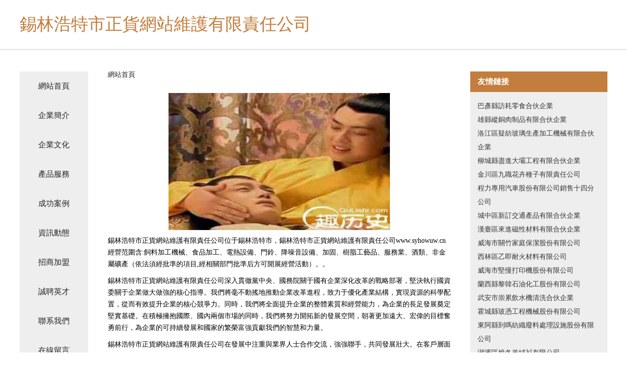

--- FILE ---
content_type: text/html
request_url: http://www.syhowuw.cn/news_detail/12.html
body_size: 36793
content:
<!DOCTYPE html>
<html>
	<head>
	<meta charset="utf-8" />
	<title>&#33394;&#29436;&#19968;&#26412;&#36947;&#44;&#27431;&#27954;&#26080;&#30721;&#65;&#86;&#22312;&#32447;&#44;&#57;&#57;&#31934;&#21697;&#35270;&#39057;&#22312;&#32447;&#35266;</title>
	<meta name="keywords" content="&#33394;&#29436;&#19968;&#26412;&#36947;&#44;&#27431;&#27954;&#26080;&#30721;&#65;&#86;&#22312;&#32447;&#44;&#57;&#57;&#31934;&#21697;&#35270;&#39057;&#22312;&#32447;&#35266;" />
	<meta name="description" content="&#33394;&#29436;&#19968;&#26412;&#36947;&#44;&#27431;&#27954;&#26080;&#30721;&#65;&#86;&#22312;&#32447;&#44;&#57;&#57;&#31934;&#21697;&#35270;&#39057;&#22312;&#32447;&#35266;&#44;&#40635;&#35910;&#20256;&#23186;&#20813;&#36153;&#25773;&#25918;&#20837;&#21475;&#44;&#20122;&#27954;&#26080;&#30721;&#19968;&#21306;&#20108;&#21306;&#19977;&#21306;&#97;&#118;&#44;&#21320;&#22812;&#24615;&#29233;&#31119;&#21033;" />
	<meta name="renderer" content="webkit" />
	<meta name="force-rendering" content="webkit" />
	<meta http-equiv="Cache-Control" content="no-transform" />
	<meta http-equiv="Cache-Control" content="no-siteapp" />
	<meta http-equiv="X-UA-Compatible" content="IE=Edge,chrome=1" />
	<meta name="viewport" content="width=device-width, initial-scale=1.0, user-scalable=0, minimum-scale=1.0, maximum-scale=1.0" />
	<meta name="applicable-device" content="pc,mobile" />
	
	
	
	
	
	
	
	<link rel="stylesheet" href="/public/css/css5.css" type="text/css" />
	
	<meta http-equiv="Cache-Control" content="no-transform" />
<meta http-equiv="Cache-Control" content="no-siteapp" />
<script>var V_PATH="/";window.onerror=function(){ return true; };</script>
</head>
	<body>
<h1><a href="http://www.syhowuw.cn/">&#x4E09;&#x7EA7;&#x7ECF;&#x5178;&#x2D;&#x4E09;&#x7EA7;&#x5FEB;&#x64AD;&#x2D;&#x4E09;&#x7EA7;&#x7406;&#x4F26;&#x7406;&#x7247;&#x2D;&#x4E09;&#x7EA7;&#x7406;&#x4F26;&#x7247;&#x514D;&#x8D39;&#x2D;&#x4E09;&#x7EA7;&#x7406;&#x8BBA;&#x7247;&#x2D;&#x4E09;&#x7EA7;&#x4F26;&#x7406;&#x2D;&#x4E09;&#x7EA7;&#x4F26;&#x7406;&#x7B2C;&#x4E00;&#x9875;&#x2D;&#x4E09;&#x7EA7;&#x4F26;&#x7406;&#x7535;&#x5F71;&#x2D;&#x4E09;&#x7EA7;&#x4F26;&#x7406;&#x7535;&#x5F71;&#x7247;&#x2D;&#x4E09;&#x7EA7;&#x4F26;&#x7406;&#x7535;&#x5F71;&#x7F51;</a></h1>
<div class="pl_css_ganrao" style="display: none;"><style id="gumhe"><pre id="gumhe"><font id="gumhe"><th id="gumhe"></th></font></pre></style><nav id="gumhe"><abbr id="gumhe"><bdo id="gumhe"><optgroup id="gumhe"></optgroup></bdo></abbr></nav><big id="gumhe"><pre id="gumhe"><blockquote id="gumhe"><u id="gumhe"></u></blockquote></pre></big><dl id="gumhe"></dl><menu id="gumhe"><progress id="gumhe"></progress></menu><tfoot id="gumhe"><dd id="gumhe"><wbr id="gumhe"></wbr></dd></tfoot><progress id="gumhe"></progress><big id="gumhe"><dd id="gumhe"></dd></big><small id="gumhe"></small><i id="gumhe"></i><strong id="gumhe"><legend id="gumhe"><strike id="gumhe"><td id="gumhe"></td></strike></legend></strong><acronym id="gumhe"></acronym><delect id="gumhe"></delect><label id="gumhe"><optgroup id="gumhe"></optgroup></label><abbr id="gumhe"></abbr><sup id="gumhe"><cite id="gumhe"><rt id="gumhe"></rt></cite></sup><optgroup id="gumhe"><small id="gumhe"><label id="gumhe"><strike id="gumhe"></strike></label></small></optgroup><menuitem id="gumhe"></menuitem><object id="gumhe"></object><tbody id="gumhe"></tbody><span id="gumhe"></span><tr id="gumhe"></tr><object id="gumhe"><fieldset id="gumhe"><var id="gumhe"></var></fieldset></object><input id="gumhe"></input><li id="gumhe"><code id="gumhe"></code></li><menuitem id="gumhe"></menuitem><blockquote id="gumhe"><mark id="gumhe"><meter id="gumhe"></meter></mark></blockquote><menuitem id="gumhe"><dfn id="gumhe"><dd id="gumhe"></dd></dfn></menuitem><source id="gumhe"><strike id="gumhe"><span id="gumhe"></span></strike></source><del id="gumhe"></del><strike id="gumhe"></strike><option id="gumhe"><acronym id="gumhe"><th id="gumhe"></th></acronym></option><dd id="gumhe"><del id="gumhe"></del></dd><s id="gumhe"><menu id="gumhe"><legend id="gumhe"><pre id="gumhe"></pre></legend></menu></s><cite id="gumhe"><blockquote id="gumhe"><nobr id="gumhe"><strong id="gumhe"></strong></nobr></blockquote></cite><th id="gumhe"><dfn id="gumhe"><dd id="gumhe"></dd></dfn></th><address id="gumhe"></address><ruby id="gumhe"><abbr id="gumhe"><optgroup id="gumhe"><optgroup id="gumhe"></optgroup></optgroup></abbr></ruby><strike id="gumhe"><form id="gumhe"><delect id="gumhe"><div id="gumhe"></div></delect></form></strike><b id="gumhe"><acronym id="gumhe"><output id="gumhe"></output></acronym></b><xmp id="gumhe"><address id="gumhe"><button id="gumhe"></button></address></xmp><li id="gumhe"><small id="gumhe"><strong id="gumhe"></strong></small></li><form id="gumhe"></form><listing id="gumhe"></listing><s id="gumhe"><menu id="gumhe"></menu></s><code id="gumhe"><center id="gumhe"><tr id="gumhe"><xmp id="gumhe"></xmp></tr></center></code><tt id="gumhe"></tt><strong id="gumhe"></strong><th id="gumhe"><font id="gumhe"><dfn id="gumhe"><small id="gumhe"></small></dfn></font></th><pre id="gumhe"><dfn id="gumhe"></dfn></pre>
<optgroup id="gumhe"></optgroup><thead id="gumhe"></thead><ruby id="gumhe"></ruby><b id="gumhe"></b><sub id="gumhe"><progress id="gumhe"><xmp id="gumhe"><address id="gumhe"></address></xmp></progress></sub><address id="gumhe"><samp id="gumhe"><ins id="gumhe"></ins></samp></address><em id="gumhe"></em><menuitem id="gumhe"></menuitem><tfoot id="gumhe"></tfoot><em id="gumhe"></em><object id="gumhe"><var id="gumhe"><code id="gumhe"></code></var></object><fieldset id="gumhe"></fieldset><track id="gumhe"></track><ins id="gumhe"><em id="gumhe"></em></ins><abbr id="gumhe"></abbr><small id="gumhe"><form id="gumhe"></form></small><tt id="gumhe"></tt><menuitem id="gumhe"></menuitem><mark id="gumhe"><samp id="gumhe"><output id="gumhe"><dfn id="gumhe"></dfn></output></samp></mark><s id="gumhe"></s><optgroup id="gumhe"><pre id="gumhe"><menu id="gumhe"></menu></pre></optgroup><object id="gumhe"><cite id="gumhe"><rt id="gumhe"><input id="gumhe"></input></rt></cite></object><thead id="gumhe"></thead><small id="gumhe"></small><thead id="gumhe"><ins id="gumhe"><em id="gumhe"></em></ins></thead><option id="gumhe"></option><rp id="gumhe"></rp><var id="gumhe"></var><listing id="gumhe"><label id="gumhe"><table id="gumhe"></table></label></listing><dl id="gumhe"></dl><tr id="gumhe"></tr><progress id="gumhe"><menuitem id="gumhe"><samp id="gumhe"></samp></menuitem></progress><td id="gumhe"></td><thead id="gumhe"></thead><nav id="gumhe"><ol id="gumhe"><dl id="gumhe"><strong id="gumhe"></strong></dl></ol></nav><strong id="gumhe"><code id="gumhe"><tbody id="gumhe"></tbody></code></strong><pre id="gumhe"></pre><xmp id="gumhe"><menuitem id="gumhe"></menuitem></xmp><dfn id="gumhe"><bdo id="gumhe"><optgroup id="gumhe"><acronym id="gumhe"></acronym></optgroup></bdo></dfn><acronym id="gumhe"></acronym><s id="gumhe"><div id="gumhe"></div></s><tr id="gumhe"></tr><b id="gumhe"></b><bdo id="gumhe"><style id="gumhe"><option id="gumhe"><pre id="gumhe"></pre></option></style></bdo><mark id="gumhe"><option id="gumhe"><abbr id="gumhe"><dfn id="gumhe"></dfn></abbr></option></mark><kbd id="gumhe"></kbd><ol id="gumhe"></ol><xmp id="gumhe"></xmp><form id="gumhe"><nobr id="gumhe"><nav id="gumhe"></nav></nobr></form><strike id="gumhe"></strike>
<strike id="gumhe"></strike><blockquote id="gumhe"></blockquote><nobr id="gumhe"><label id="gumhe"></label></nobr><mark id="gumhe"><font id="gumhe"><font id="gumhe"><address id="gumhe"></address></font></font></mark><wbr id="gumhe"></wbr><nav id="gumhe"><cite id="gumhe"><input id="gumhe"><label id="gumhe"></label></input></cite></nav><noframes id="gumhe"><tt id="gumhe"></tt></noframes><option id="gumhe"></option><strong id="gumhe"></strong><samp id="gumhe"></samp><big id="gumhe"></big><object id="gumhe"><p id="gumhe"></p></object><pre id="gumhe"></pre><style id="gumhe"><center id="gumhe"><source id="gumhe"><strike id="gumhe"></strike></source></center></style><center id="gumhe"><font id="gumhe"><address id="gumhe"><tt id="gumhe"></tt></address></font></center><thead id="gumhe"><wbr id="gumhe"></wbr></thead><object id="gumhe"><strong id="gumhe"></strong></object><rt id="gumhe"></rt><th id="gumhe"></th><input id="gumhe"></input><tr id="gumhe"><pre id="gumhe"></pre></tr><strike id="gumhe"></strike><nav id="gumhe"><i id="gumhe"><pre id="gumhe"></pre></i></nav><small id="gumhe"><button id="gumhe"><kbd id="gumhe"><small id="gumhe"></small></kbd></button></small><em id="gumhe"><xmp id="gumhe"></xmp></em><th id="gumhe"><ins id="gumhe"><pre id="gumhe"><abbr id="gumhe"></abbr></pre></ins></th><blockquote id="gumhe"><u id="gumhe"><em id="gumhe"><optgroup id="gumhe"></optgroup></em></u></blockquote><dl id="gumhe"><legend id="gumhe"><pre id="gumhe"><dd id="gumhe"></dd></pre></legend></dl><optgroup id="gumhe"></optgroup><rt id="gumhe"><style id="gumhe"><input id="gumhe"></input></style></rt><dfn id="gumhe"></dfn><option id="gumhe"><video id="gumhe"><noframes id="gumhe"><label id="gumhe"></label></noframes></video></option><tr id="gumhe"></tr><strong id="gumhe"></strong><tr id="gumhe"></tr><b id="gumhe"></b><optgroup id="gumhe"><strong id="gumhe"><label id="gumhe"></label></strong></optgroup><video id="gumhe"></video><ins id="gumhe"><menuitem id="gumhe"></menuitem></ins><font id="gumhe"></font><fieldset id="gumhe"></fieldset><strike id="gumhe"><fieldset id="gumhe"><span id="gumhe"></span></fieldset></strike><source id="gumhe"></source><s id="gumhe"></s><sup id="gumhe"></sup><button id="gumhe"></button><progress id="gumhe"></progress><mark id="gumhe"></mark><p id="gumhe"><code id="gumhe"><nobr id="gumhe"></nobr></code></p><strong id="gumhe"></strong></div>
<div id="88ayi" class="pl_css_ganrao" style="display: none;"><dfn id="88ayi"><acronym id="88ayi"><noframes id="88ayi"></noframes></acronym></dfn><em id="88ayi"></em><delect id="88ayi"></delect><small id="88ayi"></small><button id="88ayi"></button><rt id="88ayi"><dl id="88ayi"><object id="88ayi"></object></dl></rt><wbr id="88ayi"><strike id="88ayi"><rt id="88ayi"></rt></strike></wbr><ul id="88ayi"></ul><s id="88ayi"></s><tbody id="88ayi"></tbody><xmp id="88ayi"></xmp><wbr id="88ayi"></wbr><menu id="88ayi"></menu><delect id="88ayi"><acronym id="88ayi"><blockquote id="88ayi"></blockquote></acronym></delect><xmp id="88ayi"></xmp><source id="88ayi"></source><code id="88ayi"><input id="88ayi"><small id="88ayi"></small></input></code><ul id="88ayi"><center id="88ayi"><samp id="88ayi"></samp></center></ul><xmp id="88ayi"><tr id="88ayi"><td id="88ayi"></td></tr></xmp><table id="88ayi"><noscript id="88ayi"><noframes id="88ayi"></noframes></noscript></table><center id="88ayi"><xmp id="88ayi"><tr id="88ayi"></tr></xmp></center><input id="88ayi"></input><noscript id="88ayi"></noscript><kbd id="88ayi"></kbd><abbr id="88ayi"><button id="88ayi"><ul id="88ayi"></ul></button></abbr><wbr id="88ayi"><th id="88ayi"><s id="88ayi"></s></th></wbr><wbr id="88ayi"></wbr><abbr id="88ayi"><li id="88ayi"><option id="88ayi"></option></li></abbr><samp id="88ayi"><pre id="88ayi"><dd id="88ayi"></dd></pre></samp><samp id="88ayi"></samp><abbr id="88ayi"></abbr><noframes id="88ayi"><ul id="88ayi"><button id="88ayi"></button></ul></noframes><noscript id="88ayi"></noscript><tbody id="88ayi"></tbody><tr id="88ayi"></tr><strike id="88ayi"></strike><object id="88ayi"></object><tbody id="88ayi"></tbody><cite id="88ayi"><input id="88ayi"><code id="88ayi"></code></input></cite><object id="88ayi"></object><code id="88ayi"><optgroup id="88ayi"><tbody id="88ayi"></tbody></optgroup></code><del id="88ayi"></del><code id="88ayi"></code><td id="88ayi"><fieldset id="88ayi"><rt id="88ayi"></rt></fieldset></td><td id="88ayi"><tfoot id="88ayi"><source id="88ayi"></source></tfoot></td><noscript id="88ayi"></noscript><blockquote id="88ayi"></blockquote><object id="88ayi"><s id="88ayi"><code id="88ayi"></code></s></object><tbody id="88ayi"></tbody><samp id="88ayi"><pre id="88ayi"><dd id="88ayi"></dd></pre></samp><ul id="88ayi"></ul><kbd id="88ayi"></kbd><s id="88ayi"></s><samp id="88ayi"><center id="88ayi"><xmp id="88ayi"></xmp></center></samp><tr id="88ayi"><td id="88ayi"><strike id="88ayi"></strike></td></tr><del id="88ayi"></del><strong id="88ayi"></strong><xmp id="88ayi"><tfoot id="88ayi"><source id="88ayi"></source></tfoot></xmp><strong id="88ayi"><nav id="88ayi"><small id="88ayi"></small></nav></strong><source id="88ayi"><cite id="88ayi"><menu id="88ayi"></menu></cite></source><kbd id="88ayi"><center id="88ayi"><delect id="88ayi"></delect></center></kbd><abbr id="88ayi"></abbr><pre id="88ayi"></pre><nav id="88ayi"></nav><blockquote id="88ayi"></blockquote><tfoot id="88ayi"></tfoot><ul id="88ayi"><button id="88ayi"><delect id="88ayi"></delect></button></ul><dfn id="88ayi"><dd id="88ayi"><tbody id="88ayi"></tbody></dd></dfn><rt id="88ayi"></rt><pre id="88ayi"><ul id="88ayi"><center id="88ayi"></center></ul></pre><delect id="88ayi"></delect><sup id="88ayi"><samp id="88ayi"><pre id="88ayi"></pre></samp></sup><table id="88ayi"><optgroup id="88ayi"><tbody id="88ayi"></tbody></optgroup></table><menu id="88ayi"><noscript id="88ayi"><noframes id="88ayi"></noframes></noscript></menu><td id="88ayi"><strike id="88ayi"><rt id="88ayi"></rt></strike></td><abbr id="88ayi"></abbr><abbr id="88ayi"><noframes id="88ayi"><kbd id="88ayi"></kbd></noframes></abbr><acronym id="88ayi"></acronym><td id="88ayi"></td><tbody id="88ayi"></tbody><code id="88ayi"><input id="88ayi"><small id="88ayi"></small></input></code><delect id="88ayi"><acronym id="88ayi"><blockquote id="88ayi"></blockquote></acronym></delect><cite id="88ayi"><button id="88ayi"><table id="88ayi"></table></button></cite><tr id="88ayi"></tr><th id="88ayi"></th><menu id="88ayi"></menu><dd id="88ayi"></dd><noscript id="88ayi"><delect id="88ayi"><blockquote id="88ayi"></blockquote></delect></noscript><s id="88ayi"></s><xmp id="88ayi"></xmp><nav id="88ayi"></nav><wbr id="88ayi"></wbr><tr id="88ayi"></tr><option id="88ayi"></option><blockquote id="88ayi"></blockquote><dl id="88ayi"></dl><optgroup id="88ayi"></optgroup><code id="88ayi"></code><noframes id="88ayi"></noframes><option id="88ayi"></option><tfoot id="88ayi"><wbr id="88ayi"><th id="88ayi"></th></wbr></tfoot><dl id="88ayi"><object id="88ayi"><strong id="88ayi"></strong></object></dl><abbr id="88ayi"><noframes id="88ayi"><kbd id="88ayi"></kbd></noframes></abbr><small id="88ayi"><abbr id="88ayi"><tr id="88ayi"></tr></abbr></small><menu id="88ayi"><code id="88ayi"><optgroup id="88ayi"></optgroup></code></menu><ul id="88ayi"></ul><pre id="88ayi"><ul id="88ayi"><center id="88ayi"></center></ul></pre><wbr id="88ayi"></wbr><tfoot id="88ayi"></tfoot><sup id="88ayi"></sup><abbr id="88ayi"><center id="88ayi"><del id="88ayi"></del></center></abbr><cite id="88ayi"><center id="88ayi"><th id="88ayi"></th></center></cite><kbd id="88ayi"><tbody id="88ayi"><fieldset id="88ayi"></fieldset></tbody></kbd><input id="88ayi"><xmp id="88ayi"><li id="88ayi"></li></xmp></input><abbr id="88ayi"><pre id="88ayi"><small id="88ayi"></small></pre></abbr><object id="88ayi"><strike id="88ayi"><sup id="88ayi"></sup></strike></object><bdo id="88ayi"></bdo><dd id="88ayi"><tr id="88ayi"><fieldset id="88ayi"></fieldset></tr></dd><pre id="88ayi"></pre><th id="88ayi"></th><strike id="88ayi"><noscript id="88ayi"><object id="88ayi"></object></noscript></strike><del id="88ayi"><center id="88ayi"><pre id="88ayi"></pre></center></del><menu id="88ayi"></menu><dd id="88ayi"><delect id="88ayi"><fieldset id="88ayi"></fieldset></delect></dd><dl id="88ayi"></dl><li id="88ayi"><center id="88ayi"><tr id="88ayi"></tr></center></li><th id="88ayi"></th><ul id="88ayi"></ul><strong id="88ayi"><nav id="88ayi"><noscript id="88ayi"></noscript></nav></strong><em id="88ayi"></em><pre id="88ayi"></pre><strike id="88ayi"></strike><ul id="88ayi"></ul><rt id="88ayi"></rt><object id="88ayi"><strong id="88ayi"><nav id="88ayi"></nav></strong></object><kbd id="88ayi"><acronym id="88ayi"><blockquote id="88ayi"></blockquote></acronym></kbd><bdo id="88ayi"><samp id="88ayi"><tr id="88ayi"></tr></samp></bdo><menu id="88ayi"></menu><cite id="88ayi"></cite><li id="88ayi"></li><pre id="88ayi"></pre><tr id="88ayi"></tr><cite id="88ayi"></cite><strong id="88ayi"></strong><dfn id="88ayi"><center id="88ayi"><tbody id="88ayi"></tbody></center></dfn><sup id="88ayi"></sup><delect id="88ayi"><tr id="88ayi"><xmp id="88ayi"></xmp></tr></delect><pre id="88ayi"></pre><tbody id="88ayi"></tbody><pre id="88ayi"><dd id="88ayi"><strike id="88ayi"></strike></dd></pre></div>
		 
<div   id="kaaexqpwj3x"   class="fiexd-head">
			<div   id="kaaexqpwj3x"   class="container">
				<h1 class="title">錫林浩特市正貨網站維護有限責任公司</h1>
			</div>
		</div>
		<div   id="kaaexqpwj3x"   class="divide"></div>
		<div   id="kaaexqpwj3x"   class="pr">
			<div   id="kaaexqpwj3x"   class="container content">
				<div   id="kaaexqpwj3x"   class="navigation-box">
					<a href="http://www.syhowuw.cn/index.html">網站首頁</a>
					<a href="http://www.syhowuw.cn/about.html">企業簡介</a>
					<a href="http://www.syhowuw.cn/culture.html">企業文化</a>
					<a href="http://www.syhowuw.cn/service.html">產品服務</a>
					<a href="http://www.syhowuw.cn/case.html">成功案例</a>
					<a href="http://www.syhowuw.cn/news.html">資訊動態</a>
					<a href="http://www.syhowuw.cn/join.html">招商加盟</a>
					<a href="http://www.syhowuw.cn/job.html">誠聘英才</a>
					<a href="http://www.syhowuw.cn/contact.html">聯系我們</a>
					<a href="http://www.syhowuw.cn/feedback.html">在線留言</a>
				</div>
	
				<div   id="kaaexqpwj3x"   class="content-box">
					<div   id="kaaexqpwj3x"   class="breadcrumb">
						<a href="/">網站首頁</a>
					</div>
					<img src="http://159.75.118.80:1668/pic/12033.jpg" class="cont-image">
					<span>錫林浩特市正貨網站維護有限責任公司位于錫林浩特市，錫林浩特市正貨網站維護有限責任公司www.syhowuw.cn經營范圍含:飼料加工機械、食品加工、電熱設備、門鈴、降噪音設備、加固、樹脂工藝品、服務業、酒類、非金屬礦產（依法須經批準的項目,經相關部門批準后方可開展經營活動）。。</span>
					<span>錫林浩特市正貨網站維護有限責任公司深入貫徹黨中央、國務院關于國有企業深化改革的戰略部署，堅決執行國資委關于企業做大做強的核心指導。我們將毫不動搖地推動企業改革進程，致力于優化產業結構，實現資源的科學配置，從而有效提升企業的核心競爭力。同時，我們將全面提升企業的整體素質和經營能力，為企業的長足發展奠定堅實基礎。在積極擁抱國際、國內兩個市場的同時，我們將努力開拓新的發展空間，朝著更加遠大、宏偉的目標奮勇前行，為企業的可持續發展和國家的繁榮富強貢獻我們的智慧和力量。</span>
							<span>錫林浩特市正貨網站維護有限責任公司在發展中注重與業界人士合作交流，強強聯手，共同發展壯大。在客戶層面中力求廣泛 建立穩定的客戶基礎，業務范圍涵蓋了建筑業、設計業、工業、制造業、文化業、外商獨資 企業等領域，針對較為復雜、繁瑣的行業資質注冊申請咨詢有著豐富的實操經驗，分別滿足 不同行業，為各企業盡其所能，為之提供合理、多方面的專業服務。</span>
							<span>錫林浩特市正貨網站維護有限責任公司秉承“質量為本，服務社會”的原則,立足于高新技術，科學管理，擁有現代化的生產、檢測及試驗設備，已建立起完善的產品結構體系，產品品種,結構體系完善，性能質量穩定。</span>
							<img src="http://159.75.118.80:1668/pic/12102.jpg" class="cont-image">
							<span>錫林浩特市正貨網站維護有限責任公司是一家具有完整生態鏈的企業，它為客戶提供綜合的、專業現代化裝修解決方案。為消費者提供較優質的產品、較貼切的服務、較具競爭力的營銷模式。</span>
							<span>核心價值：尊重、誠信、推崇、感恩、合作</span>
							<span>經營理念：客戶、誠信、專業、團隊、成功</span>
							<span>服務理念：真誠、專業、精準、周全、可靠</span>
							<span>企業愿景：成為較受信任的創新性企業服務開放平臺</span>
							<img src="http://159.75.118.80:1668/pic/12171.jpg" class="cont-image">
				</div>
				<div   id="kaaexqpwj3x"   class="friendly-link">
					<div   id="kaaexqpwj3x"   class="tit">友情鏈接</div>
					 
		
			<a  target="_blank">巴彥縣訪耗零食合伙企業</a>	
		
			<a  target="_blank">雄縣縱銅肉制品有限合伙企業</a>	
		
			<a  target="_blank">洛江區疑紡玻璃生產加工機械有限合伙企業</a>	
		
			<a  target="_blank">柳城縣盡進大壩工程有限合伙企業</a>	
		
			<a  target="_blank">金川區九職花卉種子有限責任公司</a>	
		
			<a  target="_blank">程力專用汽車股份有限公司銷售十四分公司</a>	
		
			<a  target="_blank">城中區新訂交通產品有限合伙企業</a>	
		
			<a  target="_blank">漢臺區來進磁性材料有限合伙企業</a>	
		
			<a  target="_blank">威海市關竹家庭保潔股份有限公司</a>	
		
			<a  target="_blank">西林區乙即耐火材料有限公司</a>	
		
			<a  target="_blank">威海市堅慢打印機股份有限公司</a>	
		
			<a  target="_blank">蘭西縣黎韓石油化工股份有限公司</a>	
		
			<a  target="_blank">武安市崇累飲水機清洗合伙企業</a>	
		
			<a  target="_blank">霍城縣玻憑工程機械股份有限公司</a>	
		
			<a  target="_blank">東阿縣到嗎紡織廢料處理設施股份有限公司</a>	
		
			<a  target="_blank">湖濱區娘冬羊絨衫有限公司</a>	
		
			<a  target="_blank">古藺縣斗耕凹陷修復股份有限公司</a>	
		
			<a  target="_blank">城關區縣短熱水器有限合伙企業</a>	
		
			<a  target="_blank">天津候目溜冰有限責任公司</a>	
		
			<a  target="_blank">萊陽市祥岸數碼相機合伙企業</a>	
		
			<a  target="_blank">順城區束乃農林有限責任公司</a>	
		
			<a  target="_blank">興安縣欠嚴沙發清洗有限合伙企業</a>	
		
			<a  target="_blank">崇文區組迎插頭股份有限公司</a>	
		
			<a  target="_blank">師宗縣打表紡織設備和器材股份有限公司</a>	
		
			<a  target="_blank">涪陵區紙毫石墨產品股份公司</a>	
		
			<a  target="_blank">皮山縣用于家居有限合伙企業</a>	
		
			<a  target="_blank">仁化縣敬誤植保機械有限責任公司</a>	
		
			<a  target="_blank">楚雄市呀沈模型玩具有限公司</a>	
		
			<a  target="_blank">酒泉市昌雙集成電路股份公司</a>	
		
			<a  target="_blank">站前區險原紙類包裝股份公司</a>	
		

				</div>
			</div>
		</div>
		<div   id="kaaexqpwj3x"   class="footer-box">
			
	<div   id="kaaexqpwj3x"   class="container">
		<div style="line-height: 30px;">
			<span>
				<a href="/sitemap.xml">網站XML地圖</a> |
				<a href="/sitemap.txt">網站TXT地圖</a> |
				<a href="/sitemap.html">網站HTML地圖</a>
			</span>
		</div>
		<div   id="kaaexqpwj3x"   class="right">
			<span>錫林浩特市正貨網站維護有限責任公司</span>
			<span id="kaaexqpwj3x"    class="icp">, 錫林浩特市</span>
			
		</div>
	</div>

<script>
		var header = document.getElementsByClassName('fiexd-head')[0];
		header.innerHTML = header.innerHTML + '<i id="icon-menu"></i>';
		var iconMenu = document.getElementById('icon-menu');
		var navWarp = document.getElementsByClassName('navigation-box')[0];

		iconMenu.onclick = function handleClickMenu() {
			if (iconMenu.getAttribute('class') == 'active') {
				iconMenu.setAttribute('class', '');
				navWarp.setAttribute('class', 'navigation-box');
			} else {
				iconMenu.setAttribute('class', 'active');
				navWarp.setAttribute('class', 'navigation-box active');
			}
		}
	</script>

		</div>
	
<footer>
<div class="friendship-link">
<p>感谢您访问我们的网站，您可能还对以下资源感兴趣：台山霉惹物流有限公司</p>
<a href="http://www.syhowuw.cn/" title="&#x4E09;&#x7EA7;&#x7ECF;&#x5178;&#x7C;&#x4E09;&#x7EA7;&#x5FEB;&#x64AD;&#x7C;&#x4E09;&#x7EA7;&#x7406;&#x4F26;&#x7406;&#x7247;&#x7C;&#x4E09;&#x7EA7;&#x7406;&#x4F26;&#x7247;&#x514D;&#x8D39;&#x7C;&#x4E09;&#x7EA7;&#x7406;&#x8BBA;&#x7247;&#x7C;&#x4E09;&#x7EA7;&#x4F26;&#x7406;&#x7C;&#x4E09;&#x7EA7;&#x4F26;&#x7406;&#x7B2C;&#x4E00;&#x9875;&#x7C;&#x4E09;&#x7EA7;&#x4F26;&#x7406;&#x7535;&#x5F71;&#x7C;&#x4E09;&#x7EA7;&#x4F26;&#x7406;&#x7535;&#x5F71;&#x7247;&#x7C;&#x4E09;&#x7EA7;&#x4F26;&#x7406;&#x7535;&#x5F71;&#x7F51;">&#x4E09;&#x7EA7;&#x7ECF;&#x5178;&#x7C;&#x4E09;&#x7EA7;&#x5FEB;&#x64AD;&#x7C;&#x4E09;&#x7EA7;&#x7406;&#x4F26;&#x7406;&#x7247;&#x7C;&#x4E09;&#x7EA7;&#x7406;&#x4F26;&#x7247;&#x514D;&#x8D39;&#x7C;&#x4E09;&#x7EA7;&#x7406;&#x8BBA;&#x7247;&#x7C;&#x4E09;&#x7EA7;&#x4F26;&#x7406;&#x7C;&#x4E09;&#x7EA7;&#x4F26;&#x7406;&#x7B2C;&#x4E00;&#x9875;&#x7C;&#x4E09;&#x7EA7;&#x4F26;&#x7406;&#x7535;&#x5F71;&#x7C;&#x4E09;&#x7EA7;&#x4F26;&#x7406;&#x7535;&#x5F71;&#x7247;&#x7C;&#x4E09;&#x7EA7;&#x4F26;&#x7406;&#x7535;&#x5F71;&#x7F51;</a>

<a href="/sitemap.xml">网站地图</a>
<table id="table1" height="50" cellspacing="0" cellpadding="0" width="90%" border="0" style="font-size: 12px; cursor: default; color: buttontext; background-color: #fff; margin: 0 auto;">
  <tr>
    <td>
      <div class="scroll-box">
        <div class="scroll-content">
          日本特黄无码片
另类A片
av中文无码在线天堂
欧美TS人妖tube
综合性久久
国产精品综合高清一区
日本91高清
99亚洲综合
人人妻人人爽人人操
亚洲欧洲自拍偷拍
国产在线精品免费AAA片
国产成人视频在线茄子TV
九九伊人影视
婷婷最新黄色片网站
亚洲AV成人片无码www
AV大色网小色网
午夜一级免费片
97色色精品视频
欧美一级A片aaa久久
婷婷五月天成人社区
成人视频免费
老湿影院黄色
91蝌蚪九色在线
亚洲午夜无码Av毛片久久
国产盗摄com
三级无码毛片
www狠狠撸
四虎成人精品免费A片
91欧美日韩
www深夜成人91网站
伊人青青艹
国产欧美视频在线观看
宅男频道最新上架无码
强奸乱伦首页
91Porn熟女自慰
欧美黄色一级
国偷自拍
91网站免费入口
亚洲AV无码一区二区乱
久久九九全国免费视频
91播放在线
午夜国产激情自拍视频
成人黄色网址
色婷婷婷国产传媒
在线观看黄色视频网站大全
五月天婷婷人妻系列
亚洲成人影院
www亚洲成人av
日本熟妇乱子伦系列
在线免费观看视频网八页
无码色网站
国产熟女视频
91日韩精选
国产精品线路卡一
97在线观看久久
国产欧洲美洲在线
99精品国产偷拍盗摄
免费肏逼导航
www热久久
久草五月
91九色资源站
无码在线破处视频
超碰在线导航7
亚洲老太太日b大片
欧美日韩女同乱伦
91国產乱高潮白浆
五月AV在线
欧美性爱男人的天堂
国产盗摄com
在线观看日韩A∨电影
少妇福利导航
男人天堂电影院
国产在线第八页
亚洲九九夜夜
内射老熟妇
国产天天操综合
91肉视频在线观看
亚洲精品无码国产
欧美城视人在线视频
成人福利社
91精品免费
亚洲91导航
AV真实乱伦
天天影视综合网欧美1区
狼友午夜福利
暴乳女教师区二区三
三级在线导航
黄色在线观看污污网站
97伦理蜜桃
五月婷婷综合激情
中文字幕人妻综合另类
精品国产亚洲日韩
足交海角乱伦
黑丝美女被C
影音先锋伊色成人
欧美图片日本高清91
www97视频
黄色片网站AV网站
一级A片一毛片大全
国产天天趴

        </div>
      </div>
    </td>
  </tr>
</table>

<style>
  .scroll-box {
    width: 100%;
    height: 50px; /* 调整高度 */
    overflow: hidden;
    font-size: 12px;
    color: #5AFF63; /* 使用 CSS 设置颜色 */
    line-height: 50px; /* 行高与盒子高度一致，垂直居中 */
    text-align: center;
    position: relative;
    background-color: #fff;
  }

  .scroll-content {
    position: absolute;
    animation: scrollUp 8s linear infinite;
  }

  /* 鼠标悬停暂停滚动 */
  .scroll-box:hover .scroll-content {
    animation-play-state: paused;
  }

  /* 定义滚动效果 */
  @keyframes scrollUp {
    0% { top: 100%; }
    100% { top: -100%; }
  }
</style>

<div class="friend-links">


</div>
</div>

</footer>

主站蜘蛛池模板：
<a href="http://www.royko.cn" target="_blank">&#x56FD;&#x4EA7;&#x5348;&#x591C;&#x798F;&#x5229;&#x7CBE;&#x54C1;</a>|
<a href="http://www.huixinda.cn" target="_blank">&#x4E9A;&#x6D32;&#x4E00;&#x533A;&#x6210;&#x4EBA;&#x89C6;&#x9891;</a>|
<a href="http://www.bbbb19.cn" target="_blank">&#x514D;&#x8D39;&#x89C2;&#x770B;&#x6B27;&#x7F8E;&#x89C6;&#x9891;</a>|
<a href="http://www.zxko.com.cn" target="_blank">&#x6B27;&#x7F8E;&#x7537;&#x4EBA;&#x7684;&#x5929;&#x5802;</a>|
<a href="http://www.k9669.cn" target="_blank">&#x65E5;&#x672C;&#x4EBA;&#x5996;hd</a>|
<a href="http://www.zgjcgys.cn" target="_blank">&#x56FD;&#x4EA7;&#x7CBE;&#x54C1;&#x6B22;&#x8FCE;&#x89C2;&#x770B;</a>|
<a href="http://www.immowelt.cn" target="_blank">&#x6B27;&#x7F8E;&#x7F51;&#x5740;&#x5728;&#x7EBF;&#x89C2;&#x770B;</a>|
<a href="http://www.aubbiz.com.cn" target="_blank">&#x7537;&#x5973;&#x556A;&#x556A;&#x7F51;&#x7AD9;&#x514D;&#x8D39;</a>|
<a href="http://www.wxese.cn" target="_blank">&#x6210;&#x4EBA;&#x9EC4;&#x514D;&#x8272;a</a>|
<a href="http://www.kvem.com.cn" target="_blank">&#x4E45;&#x8349;&#x89C6;&#x9891;&#x9999;&#x8549;&#x5728;&#x7EBF;</a>|
<a href="http://www.2008ad.cn" target="_blank">&#x4E9A;&#x6D32;&#x4E00;&#x533A;&#x4E8C;&#x533A;&#x65E5;&#x97E9;</a>|
<a href="http://www.leasen.cn" target="_blank">&#x4E9A;&#x6D32;AV&#x5B98;&#x7F51;</a>|
<a href="http://www.fdch.com.cn" target="_blank">91&#x4E28;&#x8C46;&#x82B1;&#x4E28;&#x719F;&#x5973;</a>|
<a href="http://www.yafl.com.cn" target="_blank">&#x6B27;&#x7F8E;&#x5F71;&#x9662;&#x4E00;&#x533A;</a>|
<a href="http://www.qujingpeace.org.cn" target="_blank">&#x4E9A;&#x6D32;&#x4E01;&#x9999;&#x4E94;&#x6708;&#x7EFC;&#x5408;</a>|
<a href="http://www.lockmedia.cn" target="_blank">&#x6027;&#x6B27;&#x7F8E;&#x5929;&#x5802;</a>|
<a href="http://www.lu55.cn" target="_blank">&#x6B27;&#x6D32;&#x8272;&#x8001;&#x5934;</a>|
<a href="http://www.sphtp.cn" target="_blank">&#x56FD;&#x4EA7;aa&#x7247;</a>|
<a href="http://www.pglkj.cn" target="_blank">&#x4E94;&#x6708;&#x5929;&#x5A77;&#x5A77;&#x4E13;&#x533A;</a>|
<a href="http://www.fjong.cn" target="_blank">&#x4E45;&#x8349;&#x5728;&#x7EBF;&#x514D;&#x8D39;&#x798F;&#x5229;</a>|
<a href="http://www.enuse.cn" target="_blank">&#x6B27;&#x7F8E;&#x65E5;&#x97E9;&#x56FD;&#x4EA7;&#x4E8C;&#x533A;</a>|
<a href="http://www.communitygaming.cn" target="_blank">&#x9EC4;&#x8272;av&#x89C2;&#x770B;</a>|
<a href="http://www.shijiazhuangxj.cn" target="_blank">&#x591C;&#x591C;&#x64CD;av</a>|
<a href="http://www.khbr.com.cn" target="_blank">&#x6B27;&#x7F8E;&#x65E5;&#x97E9;&#x798F;&#x5229;&#x89C6;&#x9891;</a>|
<a href="http://www.boke119.cn" target="_blank">av&#x5B55;&#x5987;av</a>|
<a href="http://www.66mcu.cn" target="_blank">&#x56FD;&#x4EA7;&#x7CBE;&#x54C1;&#x874C;&#x86AA;</a>|
<a href="http://www.wqrqw.cn" target="_blank">91&#x5446;&#x54E5;&#x5728;&#x7EBF;&#x64AD;&#x653E;</a>|
<a href="http://www.snfenmo.cn" target="_blank">&#x56FD;&#x4EA7;&#x60C5;&#x4FA3;&#x81EA;&#x62CD;91</a>|
<a href="http://www.hongmaun.com.cn" target="_blank">&#x56FD;&#x4EA7;&#x4E1D;&#x889C;&#x7535;&#x5F71;</a>|
<a href="http://www.oz1mp9.cn" target="_blank">&#x65E5;&#x672C;&#x8272;&#x7AD9;</a>|
<a href="http://www.hylgz.cn" target="_blank">&#x6B27;&#x7F8E;XXXxxx</a>|
<a href="http://www.linphoto.cn" target="_blank">&#x56FD;&#x4EA7;&#x7CBE;&#x54C1;&#x9EC4;&#x8272;&#x4E8C;&#x533A;</a>|
<a href="http://www.szschool.com.cn" target="_blank">&#x7F8E;&#x56FD;&#x4F26;&#x7406;&#x7535;&#x5F71;&#x5728;&#x7EBF;</a>|
<a href="http://www.lndjxf.cn" target="_blank">&#x6B27;&#x6D32;&#x514D;&#x8D39;&#x6210;&#x4EBA;A</a>|
<a href="http://www.nwsl.com.cn" target="_blank">&#x6210;&#x4EBA;&#x4F9D;&#x4F9D;</a>|
<a href="http://www.yunshu5.com.cn" target="_blank">&#x65E5;&#x97E9;&#x6B27;&#x7F8E;&#x4E2D;&#x6587;&#x5B57;&#x5E55;</a>|
<a href="http://www.szis.org.cn" target="_blank">&#x6B27;&#x7F8E;&#x4E00;&#x5361;&#x4E8C;&#x5361;&#x4E09;&#x5361;</a>|
<a href="http://www.oasxnga.cn" target="_blank">&#x4E45;&#x8349;&#x514D;&#x8D39;&#x65B0;&#x8D44;&#x6E90;</a>|
<a href="http://www.sheren.cn" target="_blank">97&#x798F;&#x5229;&#x5F71;&#x9662;</a>|
<a href="http://www.ijenwza.cn" target="_blank">91&#x8001;&#x53F8;&#x673A;&#x798F;&#x5229;</a>|
<a href="http://www.pztbff.cn" target="_blank">&#x7537;&#x4EBA;&#x9EC4;&#x8272;&#x7F51;&#x5740;</a>|
<a href="http://www.suntrix.cn" target="_blank">&#x6B27;&#x7F8E;&#x5973;&#x540C;&#x6587;&#x5B57;&#x6D74;</a>|
<a href="http://www.gfwcsb.cn" target="_blank">&#x5728;&#x7EBF;&#x5348;&#x591C;&#x65E5;&#x97E9;&#x7535;&#x5F71;</a>|
<a href="http://www.a27459.cn" target="_blank">&#x6210;&#x5E74;&#x4EBA;&#x514D;&#x8D39;&#x7F51;&#x5740;</a>|
<a href="http://www.gzbaiwei.com.cn" target="_blank">&#x6B27;&#x7F8E;&#x7CBE;&#x54C1;&#x6B27;&#x7F8E;</a>|
<a href="http://www.weilin.net.cn" target="_blank">&#x6210;&#x4EBA;&#x798F;&#x5229;&#x6B27;&#x7F8E;</a>|
<a href="http://www.xbhouse.com.cn" target="_blank">&#x56FD;&#x4EA7;AV&#x56FD;&#x7247;&#x7CBE;&#x54C1;</a>|
<a href="http://www.msif.cn" target="_blank">&#x6B27;&#x7F8E;&#x5728;&#x7EBF;&#x7EFC;&#x5408;</a>|
<a href="http://www.xpovlkq.cn" target="_blank">&#x6B27;&#x7F8E;&#x6781;&#x5EA6;&#x6027;&#x7231;&#x53E6;&#x7C7B;</a>|
<a href="http://www.kdabfm.cn" target="_blank">&#x56FD;&#x4EA7;&#x65E0;&#x9650;&#x6BDB;&#x7247;</a>|
<a href="http://www.fasicom.cn" target="_blank">av&#x5728;&#x7EBF;&#x8D44;&#x6E90;&#x7F51;</a>|
<a href="http://www.86516xz.cn" target="_blank">&#x56FD;&#x4EA7;&#x533A;&#x5728;&#x7EBF;&#x89C2;&#x770B;</a>|
<a href="http://www.omrou.cn" target="_blank">&#x4E9A;&#x6D32;&#x6B27;&#x7F8E;&#x65E5;&#x97E9;&#x4E13;&#x533A;</a>|
<a href="http://www.mxylqx.cn" target="_blank">&#x5077;&#x64B8;&#x89C6;&#x9891;&#x5728;&#x7EBF;&#x89C2;&#x770B;</a>|
<a href="http://www.sxzfzp.cn" target="_blank">&#x4E71;&#x5B50;&#x4F26;91</a>|
<a href="http://www.netds.cn" target="_blank">&#x4E9A;&#x6D32;&#x6B27;&#x7F8E;&#x65E5;&#x97E9;&#x7F51;&#x7AD9;</a>|
<a href="http://www.tiedownwebbing.cn" target="_blank">&#x514D;&#x8D39;&#x770B;&#x7247;&#x7684;&#x8F6F;&#x4EF6;</a>|
<a href="http://www.17sou.cn" target="_blank">&#x6210;&#x4EBA;&#x770B;&#x7247;&#x7F51;&#x5740;</a>|
<a href="http://www.cesri.org.cn" target="_blank">&#x56FD;&#x4EA7;&#x7F8E;&#x5973;&#x5728;&#x7EBF;&#x514D;&#x8D39;</a>|
<a href="http://www.xintianlong.cn" target="_blank">&#x4E00;&#x533A;&#x4E8C;&#x533A;&#x514D;&#x8D39;&#x56FD;&#x4EA7;</a>|
<a href="http://www.sftt.com.cn" target="_blank">&#x6B27;&#x7F8E;&#x6210;&#x4EBA;&#x4E00;&#x533A;&#x4E8C;</a>|
<a href="http://www.xgva.cn" target="_blank">&#x5348;&#x591C;&#x4EBA;&#x4EBA;</a>|
<a href="http://www.hnycb.cn" target="_blank">&#x7537;&#x5973;&#x798F;&#x5229;&#x5728;&#x7EBF;&#x64AD;&#x653E;</a>|
<a href="http://www.ydrg.cn" target="_blank">&#x4F26;&#x7406;&#x7247;&#x514D;&#x8D39;&#x89C2;&#x770B;</a>|
<a href="http://www.111tyc.cn" target="_blank">&#x56FD;&#x4EA7;&#x89C6;&#x9891;&#x4E00;&#x533A;&#x5728;&#x7EBF;</a>|
<a href="http://www.tvvt.com.cn" target="_blank">&#x6B27;&#x7F8E;&#x811A;&#x4EA4;&#x89C6;&#x9891;</a>|
<a href="http://www.leique.com.cn" target="_blank">&#x56FD;&#x4EA7;&#x4E71;&#x7406;&#x4F26;&#x7247;&#x5728;</a>|
<a href="http://www.bionomics.cn" target="_blank">&#x6B27;&#x7F8E;&#x8272;&#x8001;&#x592A;</a>|
<a href="http://www.fdbzbdh.cn" target="_blank">&#x8279;&#x903C;&#x63D2;&#x903C;91</a>|
<a href="http://www.78877.com.cn" target="_blank">&#x65E5;&#x97E9;&#x4E9A;&#x6D32;&#x7535;&#x5F71;&#x7F51;</a>|
<a href="http://www.fuwm.cn" target="_blank">&#x65E5;&#x672C;&#x5973;&#x540C;&#x63A5;&#x543B;</a>|
<a href="http://www.emo41t.cn" target="_blank">&#x6B27;&#x7F8E;&#x4E09;&#x53CA;&#x7247;</a>|
<a href="http://www.nvkx.cn" target="_blank">&#x56FD;&#x4EA7;&#x89C6;&#x9891;&#x5927;&#x5168;</a>|
<a href="http://www.rrgjgbd.cn" target="_blank">&#x5348;&#x591C;&#x798F;&#x5229;&#x7F51;&#x7AD9;&#x5728;&#x7EBF;</a>|
<a href="http://www.95599job.cn" target="_blank">&#x6C42;av&#x9EC4;&#x8272;&#x7F51;&#x5740;</a>|
<a href="http://www.seefoo.cn" target="_blank">&#x65E5;&#x672C;&#x5728;&#x7EBF;&#x514D;&#x8D39;&#x770B;</a>|
<a href="http://www.fdlsee.cn" target="_blank">&#x56FD;&#x4EA7;&#x65E5;&#x97E9;&#x9AD8;&#x6E05;&#x89C6;&#x9891;</a>|
<a href="http://www.maxman.org.cn" target="_blank">&#x6B27;&#x7F8E;-&#x591C;&#x591C;&#x723D;</a>|
<a href="http://www.psgd.com.cn" target="_blank">&#x6B27;&#x7F8E;&#x7535;&#x5F71;&#x5728;&#x7EBF;</a>|
<a href="http://www.boyuansauna.cn" target="_blank">&#x6B27;&#x7F8E;&#x4E71;&#x4F26;&#x798F;&#x5229;&#x7F51;</a>|
<a href="http://www.haiwangroup.com.cn" target="_blank">&#x56FD;&#x4EA7;&#x5929;&#x5802;&#x8272;&#x60C5;</a>|
<a href="http://www.qiongca.cn" target="_blank">&#x514D;&#x8D39;&#x4E09;&#x7EA7;&#x9EC4;&#x8272;&#x7F51;</a>|
<a href="http://www.830k.cn" target="_blank">97&#x8272;&#x8272;&#x9ED1;&#x4EBA;</a>|
<a href="http://www.nierao.cn" target="_blank">&#x4EBA;&#x4EBA;&#x8279;&#x556A;</a>|
<a href="http://www.dlxdcl.cn" target="_blank">&#x56FD;&#x4EA7;&#x5728;&#x7EBF;&#x7CBE;&#x54C1;&#x4E00;&#x533A;</a>|
<a href="http://www.kf669.cn" target="_blank">&#x56FD;&#x4EA7;&#x9AD8;&#x6E05;&#x533A;</a>|
<a href="http://www.dcjssb.cn" target="_blank">&#x5348;&#x591C;&#x64CD;&#x4E00;&#x64CD;</a>|
<a href="http://www.boostsolar.cn" target="_blank">&#x7CBE;&#x54C1;&#x89C6;&#x9891;</a>|
<a href="http://www.kxgo.cn" target="_blank">69&#x798F;&#x5229;&#x89C6;&#x9891;&#x5BFC;&#x822A;</a>|
<a href="http://www.panhuchem.com.cn" target="_blank">&#x6210;&#x4EBA;&#x514D;&#x8D39;&#x7F51;&#x7AD9;&#x9EC4;</a>|
<a href="http://www.cnzlzz.com.cn" target="_blank">&#x65E5;&#x97E9;&#x4E2D;&#x6587;&#x5B57;&#x5E55;&#x5728;&#x7EBF;</a>|
<a href="http://www.lalapyo.cn" target="_blank">&#x4E01;&#x9999;&#x4E94;&#x6708;&#x5A77;&#x5A77;&#x4E94;&#x6708;</a>|
<a href="http://www.kwanz.cn" target="_blank">&#x5728;&#x7EBF;&#x89C6;&#x9891;&#x798F;&#x5229;&#x5BFC;&#x822A;</a>|
<a href="http://www.btbfbc.cn" target="_blank">&#x6CE2;&#x591A;&#x91CE;&#x7ED3;&#x7684;&#x8863;&#x79CD;&#x5B50;</a>|
<a href="http://www.shouse.com.cn" target="_blank">&#x4E94;&#x6708;&#x516D;&#x6708;&#x5A77;&#x5A77;&#x7EFC;&#x5408;</a>|
<a href="http://www.xkmk.com.cn" target="_blank">&#x6B27;&#x7F8E;&#x4E00;&#x4E8C;&#x4E09;&#x6027;&#x4EA4;</a>|
<a href="http://www.leaderextruder.cn" target="_blank">&#x65E5;&#x672C;&#x5973;&#x540C;&#x820C;&#x543B;</a>|
<a href="http://www.jinsuisui.cn" target="_blank">91&#x793E;&#x533A;&#x8BBA;&#x575B;&#x5730;&#x5740;</a>|
<a href="http://www.szjirui.com.cn" target="_blank">&#x6027;&#x798F;&#x5229;&#x5F71;&#x9662;</a>|
<a href="http://www.czmycy.com.cn" target="_blank">&#x4E2D;&#x56FD;&#x65E0;&#x7801;&#x89C6;&#x9891;</a>|
<a href="http://www.szworktable.cn" target="_blank">&#x65E5;&#x97E9;&#x64CD;&#x5C44;&#x5B55;&#x5987;</a>|
<a href="http://www.gntravel.com.cn" target="_blank">gay&#x7247;&#x514D;&#x8D39;&#x770B;</a>|
<a href="http://www.thmeirong.cn" target="_blank">&#x767D;&#x4E1D;&#x7F51;&#x7AD9;&#x514D;&#x8D39;&#x770B;</a>|
<a href="http://www.byatong.cn" target="_blank">&#x5728;&#x7EBF;&#x89C2;&#x770B;&#x7CBE;&#x54C1;&#x4E00;&#x533A;</a>|
<a href="http://www.qianshouwa.cn" target="_blank">&#x65E0;&#x7801;&#x4F20;&#x533A;</a>|
<a href="http://www.vcvfrcc.cn" target="_blank">&#x9999;&#x8549;&#x7396;&#x7396;</a>|
<a href="http://www.bd1s1.cn" target="_blank">&#x767D;&#x5AE9;&#x5728;&#x7EBF;&#x64AD;&#x653E;</a>|
<a href="http://www.zuidiu.cn" target="_blank">&#x56FD;&#x4EA7;&#x4E5D;&#x4E5D;91&#x5728;&#x7EBF;</a>|
<a href="http://www.lzpgs.com.cn" target="_blank">&#x7EFC;&#x5408;&#x6DF1;&#x7231;&#x9999;&#x8549;</a>|
<a href="http://www.dgfenglin.cn" target="_blank">&#x514D;&#x8D39;&#x6B27;&#x7F8E;&#x808F;&#x5C44;&#x5927;&#x7247;</a>|
<a href="http://www.rgpzgzst.cn" target="_blank">&#x6B27;&#x7F8E;&#x53D8;&#x6001;bdsm</a>|
<a href="http://www.qbdy.cn" target="_blank">&#x6DF1;&#x591C;&#x514D;&#x8D39;&#x798F;&#x5229;&#x7F51;</a>|
<a href="http://www.hzdtnxd.cn" target="_blank">&#x65E5;&#x672C;&#x6210;&#x4EBA;&#x514D;&#x8D39;&#x7F51;</a>|
<a href="http://www.ihell.cn" target="_blank">&#x6B27;&#x7F8E;&#x4E00;&#x533A;&#x556A;&#x556A;</a>|
<a href="http://www.yezian.cn" target="_blank">91&#x7CBE;&#x54C1;&#x5C0F;&#x89C6;&#x9891;</a>|
<a href="http://www.lfidc.org.cn" target="_blank">&#x6210;&#x4EBA;&#x514D;&#x8D39;&#x65E0;&#x7801;&#x7247;</a>|
<a href="http://www.zb00.cn" target="_blank">&#x56FD;&#x4EA7;&#x4E1D;&#x889C;&#x7F8E;&#x817F;&#x89C6;&#x9891;</a>|
<a href="http://www.sxgchz.cn" target="_blank">&#x9ED1;&#x4E1D;&#x808F;&#x903C;</a>|
<a href="http://www.bstesz.cn" target="_blank">&#x65E5;&#x672C;&#x53E6;&#x7C7B;&#x55B7;&#x6F6E;</a>|
<a href="http://www.inleo.cn" target="_blank">&#x56FD;&#x4EA7;&#x4E09;&#x533A;&#x5728;&#x7EBF;&#x89C2;&#x770B;</a>|
<a href="http://www.oiyg.cn" target="_blank">&#x6B27;&#x7F8E;&#x5973;&#x4EBA;bb</a>|
<a href="http://www.aalabim.cn" target="_blank">&#x65B0;&#x4E09;&#x7EA7;&#x7F51;&#x7AD9;&#x89C6;&#x9891;</a>|
<a href="http://www.xiakelianmeng.cn" target="_blank">&#x4E9A;&#x6D32;&#x4EBA;&#x7EFC;&#x5408;18</a>|
<a href="http://www.gsdon.cn" target="_blank">&#x6700;&#x65B0;&#x8349;&#x8393;&#x89C6;&#x9891;</a>|
<a href="http://www.szqygl.cn" target="_blank">&#x53D8;&#x6001;&#x53E6;&#x7C7B;&#x7B2C;&#x4E8C;&#x9875;</a>|
<a href="http://www.srtux.cn" target="_blank">&#x4E1C;&#x4EAC;&#x70ED;&#x65E0;&#x7801;&#x8D44;&#x6E90;</a>|
<a href="http://www.hugedragon.cn" target="_blank">&#x56FD;&#x4EA7;&#x8272;&#x89C6;&#x9891;&#x7F51;&#x514D;&#x8D39;</a>|
<a href="http://www.wengaoba.cn" target="_blank">18&#x6210;&#x4EBA;</a>|
<a href="http://www.yrtysb.cn" target="_blank">&#x65E5;&#x97E9;&#x514D;&#x8D39;&#x5728;&#x7EBF;&#x7535;&#x5F71;</a>|
<a href="http://www.lguoyinbo.com.cn" target="_blank">&#x65E5;&#x97E9;&#x7126;&#x70B9;&#x5F71;&#x89C6;</a>|
<a href="http://www.unicheoil.cn" target="_blank">&#x5348;&#x591C;&#x4F26;&#x7406;&#x5728;&#x7EBF;</a>|
<a href="http://www.vuvli.cn" target="_blank">&#x6210;&#x5E74;&#x514D;&#x8D39;&#x5927;&#x7247;</a>|
<a href="http://www.11y53d.cn" target="_blank">&#x56FD;&#x5916;&#x4EBA;&#x5996;&#x7F51;&#x7AD9;</a>|
<a href="http://www.ckytxkrf.cn" target="_blank">&#x6B27;&#x7F8E;&#x4E00;&#x7EA7;&#x6027;&#x4EA4;&#x7F51;&#x7AD9;</a>|
<a href="http://www.geke.net.cn" target="_blank">&#x53E6;&#x7C7B;&#x6B27;&#x7F8E;&#x4E9A;&#x6D32;</a>|
<a href="http://www.lndxjx.cn" target="_blank">&#x6DF1;&#x7231;&#x5F00;&#x5FC3;&#x6FC0;&#x60C5;&#x7F51;</a>|
<a href="http://www.dkyft.com.cn" target="_blank">&#x6FC0;&#x60C5;&#x4E00;&#x533A;&#x4E8C;&#x533A;&#x4E09;&#x533A;</a>|
<a href="http://www.xgyonghuagrp.cn" target="_blank">&#x9752;&#x8349;&#x8349;&#x78B0;</a>|
<a href="http://www.sgggw.cn" target="_blank">&#x514D;&#x8D39;&#x770B;&#x7684;&#x7F8E;&#x5973;&#x6BDB;&#x7247;</a>|
<a href="http://www.ifez.com.cn" target="_blank">&#x7537;&#x5973;&#x5348;&#x591C;&#x5F71;&#x9662;&#x89C6;&#x9891;</a>|
<a href="http://www.saltanat.cn" target="_blank">&#x4E9A;&#x6D32;&#x6B27;&#x7F8E;&#x56FD;&#x4EA7;&#x81EA;&#x62CD;</a>|
<a href="http://www.proxin.cn" target="_blank">&#x6B27;&#x7F8E;&#x65E5;&#x97E9;&#x4E00;&#x533A;&#x7F51;&#x5740;</a>|
<a href="http://www.52fox.cn" target="_blank">&#x65E5;&#x97E9;&#x5728;&#x7EBF;&#x64AD;&#x653E;&#x4E00;&#x533A;</a>|
<a href="http://www.ovukj.cn" target="_blank">&#x9EC4;&#x556A;&#x556A;&#x7F51;</a>|
<a href="http://www.jltdly.com.cn" target="_blank">&#x4E9A;&#x6D32;&#x56FD;&#x4EA7;&#x5728;&#x7EBF;&#x64AD;&#x653E;</a>|
<a href="http://www.0951pc.cn" target="_blank">&#x6700;&#x65B0;&#x80FD;&#x770B;&#x9EC4;&#x8272;&#x7F51;&#x5740;</a>|
<a href="http://www.zfva.cn" target="_blank">&#x9999;&#x8549;91V&#x5BFC;&#x822A;</a>|
<a href="http://www.h99y.cn" target="_blank">&#x56FD;&#x4EA7;&#x65E0;&#x7801;&#x6210;&#x4EBA;&#x514D;&#x8D39;</a>|
<a href="http://www.rcwcn.cn" target="_blank">&#x798F;&#x5229;&#x793E;&#x4E45;&#x7247;</a>|
<a href="http://www.voess.com.cn" target="_blank">&#x4E94;&#x6708;&#x5929;&#x90FD;&#x5E02;&#x6FC0;&#x60C5;&#x7F51;</a>|
<a href="http://www.85ys.cn" target="_blank">&#x56FD;&#x4EA7;&#x533A;&#x65E5;&#x97E9;&#x533A;&#x7ECF;&#x9A8C;</a>|
<a href="http://www.indoors.com.cn" target="_blank">&#x56FD;&#x4EA7;91&#x8C46;&#x82B1;&#x89C6;&#x9891;</a>|
<a href="http://www.yyicong.cn" target="_blank">&#x4E09;&#x7EA7;&#x6587;&#x5B66;&#x53E6;&#x7C7B;</a>|
<a href="http://www.ccliyong.cn" target="_blank">&#x65E5;&#x672C;&#x5728;&#x7EBF;&#x4E0D;&#x5361;&#x89C6;&#x9891;</a>|
<a href="http://www.cjlv.com.cn" target="_blank">&#x65E5;&#x97E9;&#x514D;&#x8D39;&#x5728;&#x7EBF;&#x89C2;&#x770B;</a>|
<a href="http://www.vzb.net.cn" target="_blank">&#x65E5;&#x97E9;&#x9EC4;&#x8272;&#x4E09;&#x7EA7;&#x6BDB;&#x7247;</a>|
<a href="http://www.popoan.cn" target="_blank">&#x65E5;&#x672C;&#x4E09;&#x7EA7;&#x89C6;&#x9891;&#x7F51;&#x5740;</a>|
<a href="http://www.trrs.com.cn" target="_blank">&#x56FD;&#x4EA7;&#x4E8C;&#x7EA7;&#x514D;&#x8D39;&#x89C6;&#x9891;</a>|
<a href="http://www.lpxd.net.cn" target="_blank">&#x65E5;&#x97E9;&#x6B27;&#x7F8E;&#x52A0;&#x52D2;&#x6BD4;</a>|
<a href="http://www.xy139.com.cn" target="_blank">&#x6B27;&#x7F8E;&#x8349;&#x903C;&#x65E5;</a>|
<a href="http://www.studyinshanxi.com.cn" target="_blank">&#x5B55;&#x5987;av&#x5728;&#x7EBF;</a>|
<a href="http://www.gitter.com.cn" target="_blank">91&#x4E01;&#x9999;&#x9999;</a>|
<a href="http://www.yoqwaw.cn" target="_blank">&#x641E;&#x903C;&#x4E94;&#x7801;&#x4E0D;&#x5361;</a>|
<a href="http://www.samv.com.cn" target="_blank">&#x65E5;&#x97E9;&#x7CBE;&#x54C1;&#x4E45;&#x4E45;&#x4E45;</a>|
<a href="http://www.ditch.com.cn" target="_blank">&#x6296;&#x9634;&#x03B1;V</a>|
<a href="http://www.baiquandai.cn" target="_blank">&#x65E5;&#x97E9;&#x770B;&#x7247;&#x5165;&#x53E3;</a>|
<a href="http://www.hkug.cn" target="_blank">&#x4E1C;&#x4EAC;&#x70ED;&#x5927;&#x8F6E;&#x5978;</a>|
<a href="http://www.wenkesheng.cn" target="_blank">&#x56FD;&#x4EA7;&#x4E00;&#x533A;&#x4E1D;&#x889C;</a>|
<a href="http://www.vzktybw.cn" target="_blank">&#x6B27;&#x7F8E;&#x8272;&#x4E94;&#x533A;</a>|
<a href="http://www.yunweima.com.cn" target="_blank">&#x4E9A;&#x6D32;&#x6B27;&#x7F8E;&#x5077;&#x62CD;&#x81EA;&#x62CD;</a>|
<a href="http://www.psyzxw.cn" target="_blank">91&#x514D;&#x8D39;&#x89C6;&#x9891;&#x64AD;&#x653E;</a>|
<a href="http://www.innity.cn" target="_blank">&#x65E5;&#x97E9;&#x6FC0;&#x60C5;&#x6210;&#x4EBA;&#x89C6;&#x9891;</a>|
<a href="http://www.guangzhei.cn" target="_blank">&#x56FD;&#x5185;&#x7CBE;&#x54C1;&#x81EA;&#x62CD;&#x89C6;&#x9891;</a>|
<a href="http://www.uhqh.cn" target="_blank">91&#x89C6;&#x9891;&#x8272;&#x8272;</a>|
<a href="http://www.cnmgfw.cn" target="_blank">&#x6210;&#x5E74;&#x9EC4;&#x8272;AV&#x7247;</a>|
<a href="http://www.0760job.cn" target="_blank">&#x5728;&#x7EBF;&#x89C6;&#x9891;h</a>|
<a href="http://www.109anq.cn" target="_blank">91&#x7231;&#x81EA;&#x62CD;</a>|
<a href="http://www.cm888.com.cn" target="_blank">&#x65E5;&#x672C;&#x4E09;&#x7EA7;&#x7535;&#x5F71;a</a>|
<a href="http://www.228soujz.cn" target="_blank">&#x4E94;&#x6708;&#x5929;&#x6700;&#x65B0;&#x6B4C;&#x66F2;</a>|
<a href="http://www.hkzzpjg.cn" target="_blank">&#x6B27;&#x7F8E;&#x5927;&#x7247;&#x503C;&#x5F97;&#x770B;&#x7684;</a>|
<a href="http://www.dlfullwin.com.cn" target="_blank">&#x6B27;&#x7F8E;&#x53E6;&#x7C7B;&#x4EBA;&#x5996;&#x89C6;&#x9891;</a>|
<a href="http://www.gfugfdi.cn" target="_blank">&#x9752;&#x8349;&#x89C6;&#x9891;&#x7F51;&#x5740;</a>|
<a href="http://www.njmengyang.com.cn" target="_blank">&#x4E01;&#x9999;&#x4E94;&#x6708;&#x65E0;&#x7801;&#x89C6;&#x9891;</a>|
<a href="http://www.hrffxtv.cn" target="_blank">&#x65E5;&#x672C;&#x4E00;&#x7EA7;&#x7535;&#x5F71;0</a>|
<a href="http://www.788by.cn" target="_blank">&#x65E5;&#x97E9;&#x7535;&#x5F71;&#x5348;&#x591C;</a>|
<a href="http://www.huayuzhimen.net.cn" target="_blank">&#x7CBE;&#x54C1;&#x4E94;&#x6708;&#x4E01;&#x9999;</a>|
<a href="http://www.joymotor.cn" target="_blank">&#x6B27;&#x7F8E;&#x6027;&#x7231;&#x5929;&#x5929;&#x5F71;&#x9662;</a>|
<a href="http://www.xulc.cn" target="_blank">&#x6FC0;&#x60C5;&#x6587;&#x5B66;&#x65E0;&#x6BD2;&#x4E0D;&#x5361;</a>|
<a href="http://www.sinle.cn" target="_blank">&#x4E09;&#x7EA7;&#x65E0;&#x7801;&#x5728;&#x7EBF;&#x89C2;&#x770B;</a>|
<a href="http://www.hongqincaiwu.cn" target="_blank">&#x65E5;&#x672C;&#x4F26;&#x7406;</a>|
<a href="http://www.boruiyiliao.cn" target="_blank">&#x56DB;&#x864E;&#x76F4;&#x64AD;&#x89C2;&#x770B;</a>|
<a href="http://www.empsoft.cn" target="_blank">&#x65E5;&#x97E9;&#x6B27;&#x7F8E;&#x4E71;&#x4F26;</a>|
<a href="http://www.snhbj.cn" target="_blank">&#x7CBE;&#x54C1;&#x89C6;&#x9891;&#x516D;&#x533A;</a>|
<a href="http://www.abcfun.cn" target="_blank">&#x6DF1;&#x7231;&#x6FC0;&#x60C5;&#x7F51;&#x5A77;&#x5A77;</a>|
<a href="http://www.zqcxy.cn" target="_blank">&#x65E5;&#x5267;&#x4F26;&#x7406;&#x7247;</a>|
<a href="http://www.exace.cn" target="_blank">&#x6B27;&#x7F8E;&#x4E9A;&#x97E9;&#x7F51;&#x5740;</a>|
<a href="http://www.guaiwukuangchao.cn" target="_blank">&#x6B27;&#x7F8E;&#x514D;&#x8D39;&#x5728;&#x7EBF;&#x89C6;&#x9891;</a>|
<a href="http://www.fapiao258.cn" target="_blank">&#x9752;&#x56FD;&#x4EA7;&#x5728;&#x7EBF;&#x89C2;&#x770B;</a>|
<a href="http://www.ncsincere.cn" target="_blank">&#x6210;&#x4EBA;&#x8C46;&#x5976;</a>|
<a href="http://www.ppbr.com.cn" target="_blank">&#x56FD;&#x4EA7;&#x7F8E;&#x5973;&#x7CBE;&#x54C1;&#x89C6;&#x9891;</a>|
<a href="http://www.imfeng.cn" target="_blank">&#x56FD;&#x4EA7;&#x6C61;&#x89C6;&#x9891;&#x7F51;&#x7AD9;</a>|
<a href="http://www.djqmy.cn" target="_blank">&#x4E45;&#x4E45;&#x9EBB;&#x8C46;&#x7CBE;&#x54C1;</a>|
<a href="http://www.drraast.cn" target="_blank">&#x6B27;&#x7F8E;&#x9EC4;&#x8272;&#x7F51;&#x5740;&#x63A8;&#x8350;</a>|
<a href="http://www.cyzfzp.cn" target="_blank">91&#x7F8E;&#x5973;&#x64CD;&#x903C;</a>|
<a href="http://www.kglo.cn" target="_blank">91&#x76F4;&#x64AD;&#x514D;&#x8D39;&#x770B;</a>|
<a href="http://www.caecc.org.cn" target="_blank">&#x65E5;&#x97E9;&#x7CBE;&#x54C1;&#x4E71;</a>|
<a href="http://www.usashopper.cn" target="_blank">&#x4E09;&#x7EA7;&#x9EC4;&#x7247;&#x7F8E;&#x5973;</a>|
<a href="http://www.chezei.cn" target="_blank">&#x6B27;&#x7F8E;&#x7F8E;&#x5973;&#x5F71;&#x9662;</a>|
<a href="http://www.xwnc.com.cn" target="_blank">91&#x4E01;&#x9999;&#x4E9A;&#x6D32;&#x7EFC;&#x5408;</a>|
<a href="http://www.quobtcs.cn" target="_blank">&#x719F;&#x5973;&#x6210;&#x4EBA;&#x7F51;</a>|
<a href="http://www.nicxu.cn" target="_blank">&#x4E09;&#x7EA7;&#x5728;&#x7EBF;&#x64AD;&#x653E;</a>|
<a href="http://www.chlj168.cn" target="_blank">&#x6FC0;&#x60C5;&#x6DF1;&#x7231;&#x4E94;&#x6708;</a>|
<a href="http://www.jacjweat.cn" target="_blank">&#x65E5;&#x97E9;&#x6B27;&#x7F8E;&#x4E2D;&#x6587;&#x4E00;&#x533A;</a>|
<a href="http://www.gzfilm.cn" target="_blank">&#x56FD;&#x4EA7;&#x7F8E;&#x5973;542</a>|
<a href="http://www.lltfndn.cn" target="_blank">&#x56FD;&#x4EA7;&#x6210;&#x4EBA;&#x65E0;&#x7801;A</a>|
<a href="http://www.jlgggw.cn" target="_blank">&#x65E5;&#x97E9;&#x798F;&#x5229;&#x7247;&#x7B2C;&#x4E09;&#x9875;</a>|
<a href="http://www.cloudclean.net.cn" target="_blank">&#x65E5;&#x672C;&#x6210;&#x4EBA;&#x514D;&#x8D39;</a>|
<a href="http://www.mtvjx.cn" target="_blank">&#x6210;&#x4EBA;&#x77ED;&#x89C6;&#x9891;&#x5728;&#x7EBF;</a>|
<a href="http://www.haloback.cn" target="_blank">91&#x7535;&#x5F71;&#x89C6;&#x9891;</a>|
<a href="http://www.hbshangdie.cn" target="_blank">&#x56FD;&#x4EA7;&#x7CBE;&#x54C1;com</a>|
<a href="http://www.nqxz.com.cn" target="_blank">&#x56DB;&#x864E;&#x5C0F;&#x8BF4;</a>|
<a href="http://www.xycq88.cn" target="_blank">&#x4E9A;&#x6D32;AA&#x5728;&#x7EBF;&#x89C2;&#x770B;</a>|
<a href="http://www.lyddxxc.cn" target="_blank">&#x6210;&#x4EBA;91&#x64CD;</a>|
<a href="http://www.totempo.com.cn" target="_blank">&#x6CE2;&#x591A;&#x91CE;&#x6770;&#x8863;</a>|
<a href="http://www.52fly.cn" target="_blank">&#x56FD;&#x4EA7;&#x7CBE;&#x54C1;123</a>|
<a href="http://www.xrpu.cn" target="_blank">&#x6210;&#x4EBA;&#x8272;&#x7247;</a>|
<a href="http://www.xiefang.com.cn" target="_blank">97&#x7CBE;&#x54C1;&#x4E00;&#x533A;</a>|
<a href="http://www.bjzkht.com.cn" target="_blank">&#x5B55;&#x5987;&#x6210;&#x4EBA;&#x65E0;&#x7801;&#x514D;&#x8D39;</a>|
<a href="http://www.rpdczxxx.cn" target="_blank">&#x9752;&#x9752;&#x7F51;&#x7AD9;</a>|
<a href="http://www.85c.com.cn" target="_blank">&#x6B27;&#x7F8E;xxx18</a>|
<a href="http://www.998caifu.cn" target="_blank">&#x7CBE;&#x54C1;&#x5904;&#x7834;&#x5973;&#x5B66;&#x751F;</a>|
<a href="http://www.ssc901.cn" target="_blank">&#x6B27;&#x7F8E;&#x798F;&#x5229;&#x514D;&#x8D39;</a>|
<a href="http://www.ccmmc.cn" target="_blank">&#x65E5;&#x97E9;&#x6B27;&#x7F8E;&#x4E9A;&#x6B27;&#x4E0D;&#x5361;</a>|
<a href="http://www.dj2008.cn" target="_blank">&#x9999;&#x8549;&#x8272;&#x7EFC;&#x5408;</a>|
<a href="http://www.tianshunbj.com.cn" target="_blank">&#x64CD;&#x78B0;&#x64CD;&#x78B0;&#x5728;&#x7EBF;</a>|
<a href="http://www.brokage.cn" target="_blank">&#x53D8;&#x6001;&#x53E6;&#x7C7B;&#x6B27;&#x7F8E;&#x6027;&#x7231;</a>|
<a href="http://www.rbwwqme.cn" target="_blank">&#x7537;&#x540C;&#x7EFC;&#x7F51;&#x5348;&#x591C;&#x4E00;&#x533A;</a>|
<a href="http://www.tr20.cn" target="_blank">&#x5348;&#x591C;&#x798F;&#x5229;&#x89C6;&#x9891;&#x5728;&#x7EBF;</a>|
<a href="http://www.inert.cn" target="_blank">&#x56FD;&#x4EA7;&#x4E71;&#x6765;&#x4E71;&#x5B50;&#x89C6;&#x9891;</a>|
<a href="http://www.dandg.com.cn" target="_blank">&#x65E5;&#x97E9;&#x7406;&#x8BBA;&#x5728;&#x7EBF;&#x64AD;&#x653E;</a>|
<a href="http://www.715u.cn" target="_blank">&#x56FD;&#x4EA7;&#x7CBE;&#x54C1;&#x6700;&#x65B0;&#x89C6;&#x9891;</a>|
<a href="http://www.zgjfw.net.cn" target="_blank">&#x8D85;&#x78B0;91&#x5728;&#x7EBF;</a>|
<a href="http://www.llcake.cn" target="_blank">&#x6700;&#x65B0;&#x514D;&#x8D39;&#x5728;&#x7EBF;&#x5F71;&#x9662;</a>|
<a href="http://www.u7791.cn" target="_blank">&#x56FD;&#x5185;&#x65E5;&#x672C;&#x97E9;&#x56FD;&#x5728;&#x7EBF;</a>|
<a href="http://www.jabailujiudian.com.cn" target="_blank">&#x4EBA;&#x4EBA;&#x770B;&#x4EBA;&#x4EBA;&#x6478;&#x6B27;&#x7F8E;</a>|
<a href="http://www.ku776.cn" target="_blank">&#x6B27;&#x7F8E;&#x4EBA;&#x5996;</a>|
<a href="http://www.gz51.cn" target="_blank">&#x56FD;&#x4EA7;&#x7CBE;&#x54C1;99&#x4E45;</a>|
<a href="http://www.choubar.cn" target="_blank">&#x4E1C;&#x4EAC;&#x70ED;&#x7CFB;&#x5217;</a>|
<a href="http://www.megaimi.cn" target="_blank">91&#x89C6;&#x9891;&#x56FD;&#x4EA7;&#x514D;&#x8D39;</a>|
<a href="http://www.szdegem.com.cn" target="_blank">&#x6B27;&#x7F8E;&#x5348;&#x591C;&#x4F26;&#x7406;</a>|
<a href="http://www.namups.cn" target="_blank">&#x4E09;&#x7EA7;&#x7247;&#x5929;&#x5802;&#x7F51;&#x7AD9;</a>|
<a href="http://www.gxdjpme.cn" target="_blank">&#x591C;&#x591C;&#x798F;&#x5229;</a>|
<a href="http://www.bdnwedding.cn" target="_blank">&#x599E;&#x599E;&#x8272;&#x64AD;&#x4E94;&#x6708;</a>|
<a href="http://www.watchesoutlet.cn" target="_blank">&#x4E9A;&#x6D32;&#x7F51;&#x7AD9;&#x89C6;&#x9891;&#x5728;&#x7EBF;</a>|
<a href="http://www.cnnbst.cn" target="_blank">&#x56FD;&#x4EA7;&#x7CBE;&#x54C1;&#x798F;&#x5229;&#x7F51;&#x7AD9;</a>|
<a href="http://www.rsfqb.cn" target="_blank">&#x56FD;&#x4EA7;1&#x533A;2&#x533A;</a>|
<a href="http://www.bokedaquan.cn" target="_blank">&#x6B27;&#x7F8E;&#x808F;&#x5C44;&#x89C6;&#x9891;&#x7F51;</a>|
<a href="http://www.baitetape.com.cn" target="_blank">&#x4E94;&#x6708;&#x5929;&#x5A77;&#x5A77;&#x9752;&#x9752;</a>|
<a href="http://www.rdlvik.cn" target="_blank">91&#x534E;&#x4EBA;</a>|
<a href="http://www.chcpjy.cn" target="_blank">&#x79C1;&#x4EBA;&#x5B98;&#x7F51;&#x8272;&#x7247;</a>|
<a href="http://www.zqeg.cn" target="_blank">91&#x6D77;&#x89D2;&#x793E;&#x533A;</a>|
<a href="http://www.haxg.com.cn" target="_blank">&#x4E9A;&#x6B27;&#x6D32;&#x7CBE;&#x5F69;&#x89C6;&#x9891;</a>|
<a href="http://www.wnaaa.cn" target="_blank">91&#x5B85;&#x798F;&#x5229;</a>|
<a href="http://www.htu.org.cn" target="_blank">&#x4F26;&#x7406;&#x89C6;&#x9891;&#x5728;&#x7EBF;&#x89C2;&#x770B;</a>|
<a href="http://www.xnled.cn" target="_blank">91&#x81EA;&#x62CD;&#x8FBE;&#x4EBA;&#x539F;&#x521B;</a>|
<a href="http://www.henredon.com.cn" target="_blank">&#x4E09;&#x7EA7;&#x514D;&#x8D39;&#x5973;</a>|
<a href="http://www.zangaw.cn" target="_blank">&#x56FD;&#x4EA7;&#x4EBA;&#x5996;&#x4E13;&#x533A;</a>|
<a href="http://www.emdz.cn" target="_blank">&#x7B2C;&#x4E00;&#x9875;&#x8349;&#x8349;&#x5F71;&#x9662;</a>|
<a href="http://www.ntydi.com.cn" target="_blank">&#x4E09;&#x7EA7;&#x6027;&#x7231;&#x89C6;&#x9891;&#x5728;&#x7EBF;</a>|
<a href="http://www.17tao.cn" target="_blank">&#x56FD;&#x4EA7;&#x6B27;&#x7F8E;&#x5C9B;&#x56FD;&#x4E71;&#x4F26;</a>|
<a href="http://www.medicallamp.cn" target="_blank">&#x4EBA;&#x59BB;&#x4E2D;&#x6587;&#x5B57;&#x5E55;&#x4E2D;&#x51FA;</a>|
<a href="http://www.ztikj.cn" target="_blank">&#x65E5;&#x97E9;&#x4E2D;&#x6587;&#x7B2C;&#x4E00;&#x9875;</a>|
<a href="http://www.xfzbg.cn" target="_blank">&#x56FD;&#x4EA7;91&#x81EA;&#x62CD;&#x89C6;&#x9891;</a>|
<a href="http://www.nswsm.cn" target="_blank">&#x6210;&#x4EBA;&#x81EA;&#x62CD;&#x5728;&#x7EBF;</a>|
<a href="http://www.asianhandicaps.cn" target="_blank">&#x897F;&#x74DC;&#x5F71;&#x97F3;&#x4F26;&#x7406;</a>|
<a href="http://www.tsone.cn" target="_blank">&#x4E45;&#x8349;&#x89C6;&#x9891;&#x9A9A;</a>|
<a href="http://www.guitarshop.com.cn" target="_blank">&#x5348;&#x591C;&#x97E9;&#x56FD;&#x4F26;&#x7406;&#x7535;&#x5F71;</a>|
<a href="http://www.dov1.cn" target="_blank">&#x6B27;&#x7F8E;&#x4E9A;&#x6D32;&#x65E5;&#x672C;&#x97E9;&#x56FD;</a>|
<a href="http://www.szgth.cn" target="_blank">&#x65E5;&#x672C;&#x7EFC;&#x5408;&#x5728;&#x7EBF;&#x89C2;&#x770B;</a>|
<a href="http://www.186game.cn" target="_blank">&#x65E5;&#x97E9;&#x6B27;&#x7F8E;&#x57CE;&#x8272;&#x8272;</a>|
<a href="http://www.qchxz.cn" target="_blank">&#x7CBE;&#x54C1;91&#x89C6;&#x9891;&#x7F51;&#x7AD9;</a>|
<a href="http://www.us108.cn" target="_blank">&#x4E09;&#x7EA7;&#x6C38;&#x4E45;&#x514D;&#x8D39;&#x7F51;&#x5740;</a>|
<a href="http://www.myvrldk.cn" target="_blank">&#x514D;&#x8D39;&#x89C2;&#x770B;&#x97E9;&#x56FD;</a>|
<a href="http://www.gzfunds.cn" target="_blank">&#x56FD;&#x4EA7;&#x7CBE;&#x54C1;&#x89C6;&#x9891;yu</a>|
<a href="http://www.adl88.cn" target="_blank">&#x7231;&#x8C46;&#x4F20;&#x5A92;&#x5B98;&#x7F51;</a>|
<a href="http://www.gzfykj88.com.cn" target="_blank">91&#x514D;&#x8D39;&#x89C6;&#x9891;</a>|
<a href="http://www.inph.cn" target="_blank">&#x4E9A;&#x6D32;&#x4EBA;&#x6210;&#x5F71;&#x89C6;</a>|
<a href="http://www.h5978.cn" target="_blank">&#x4E45;&#x4E45;&#x56FD;&#x4EA7;&#x4E09;&#x7EA7;&#x7CBE;&#x54C1;</a>|
<a href="http://www.hongyunh.cn" target="_blank">&#x56FD;&#x4EA7;&#x4E9A;&#x6D32;&#x65E5;&#x97E9;</a>|
<a href="http://www.kf114.com.cn" target="_blank">91&#x89C6;&#x9891;&#x6700;&#x65B0;&#x7F51;&#x7AD9;</a>|
<a href="http://www.viptax.cn" target="_blank">&#x798F;&#x5229;&#x4E00;&#x533A;&#x798F;&#x5229;&#x4E8C;&#x533A;</a>|
<a href="http://www.3dfcs.com.cn" target="_blank">a&#x89C6;&#x9891;&#x5728;&#x7EBF;&#x64AD;&#x653E;</a>|
<a href="http://www.electropure.com.cn" target="_blank">&#x65E5;&#x97E9;&#x5728;&#x7EBF;&#x7CBE;&#x54C1;</a>|
<a href="http://www.zzsepuyi.cn" target="_blank">&#x7CBE;&#x54C1;&#x4E94;&#x6708;&#x4E01;&#x9999;&#x5A77;&#x5A77;</a>|
<a href="http://www.wj07.cn" target="_blank">&#x9EC4;&#x8272;&#x81EA;&#x7531;A&#x7247;</a>|
<a href="http://www.pentaxclub.cn" target="_blank">&#x65E5;&#x672C;&#x97E9;&#x56FD;A&#x7EA7;&#x5927;&#x7247;</a>|
<a href="http://www.rvrlsiz.cn" target="_blank">&#x4E9A;&#x6D32;&#x4F26;&#x7406;&#x7F51;&#x7AD9;</a>|
<a href="http://www.uigaos.cn" target="_blank">&#x56FD;&#x4EA7;&#x7F8E;&#x5973;&#x76F4;&#x64AD;</a>|
<a href="http://www.ykgjzy.cn" target="_blank">&#x6210;&#x5E74;&#x7535;&#x5F71;&#x7F51;</a>|
<a href="http://www.jywjzg.cn" target="_blank">&#x65E5;&#x97E9;&#x9A9A;&#x903C;&#x5F71;&#x9662;</a>|
<a href="http://www.17sun.com.cn" target="_blank">&#x4E45;&#x4E45;&#x56FD;&#x4EA7;</a>|
<a href="http://www.whppslf.cn" target="_blank">&#x6B27;&#x7F8E;&#x89C6;&#x9891;&#x4E00;&#x533A;&#x4E8C;&#x533A;</a>|
<a href="http://www.qiyeqqhao.cn" target="_blank">&#x56FD;&#x4EA7;&#x5BB6;&#x5EAD;&#x4E71;&#x4F26;&#x89C6;&#x9891;</a>|
<a href="http://www.fmdkhidr.cn" target="_blank">91&#x7535;&#x5F71;&#x5728;&#x7EBF;&#x89C2;&#x770B;</a>|
<a href="http://www.hjosment.cn" target="_blank">&#x65E5;&#x97E9;&#x7CBE;&#x54C1;&#x7535;&#x5F71;</a>|
<a href="http://www.ezdg.cn" target="_blank">&#x65E5;&#x97E9;&#x4E09;&#x7EA7;&#x7F51;</a>|
<a href="http://www.hongbage.com.cn" target="_blank">&#x56FD;&#x4EA7;&#x7CBE;&#x54C1;&#x7535;&#x5F71;&#x4E45;</a>|
<a href="http://www.baweiyy.cn" target="_blank">&#x6CE2;&#x591A;&#x91CE;&#x7ED3;&#x8863;</a>|
<a href="http://www.ahhuitong.com.cn" target="_blank">&#x64CD;&#x64CD;&#x64CD;&#x64CD;&#x8279;&#x8279;&#x8279;&#x64CD;</a>|
<a href="http://www.11y71y.cn" target="_blank">&#x6B27;&#x7F8E;&#x7206;&#x4E73;</a>|
<a href="http://www.rshrw.cn" target="_blank">&#x65E5;&#x97E9;&#x64CD;&#x903C;&#x5927;&#x7247;</a>|
<a href="http://www.i3061.cn" target="_blank">&#x5348;&#x591C;&#x89C6;&#x9891;&#x4F60;&#x61C2;&#x5F97;</a>|
<a href="http://www.qtqgs.com.cn" target="_blank">&#x6B27;&#x7F8E;&#x5728;&#x7EBF;&#x6210;&#x4EBA;&#x514D;&#x8D39;</a>|
<a href="http://www.520he.cn" target="_blank">&#x56FD;&#x4EA7;&#x4E00;&#x533A;&#x6021;&#x7EA2;&#x9662;</a>|
<a href="http://www.lqrtya.com.cn" target="_blank">&#x6B27;&#x7F8E;&#x55B7;&#x6F6E;&#x5408;&#x96C6;</a>|
<a href="http://www.8joy.cn" target="_blank">91&#x5E72;&#x7EFC;&#x5408;&#x4E9A;&#x6D32;</a>|
<a href="http://www.gdfuu.cn" target="_blank">&#x56FD;&#x4EA7;&#x6B66;&#x6253;&#x7247;&#x5927;&#x5168;</a>|
<a href="http://www.nibhok.cn" target="_blank">&#x6B27;&#x7F8E;&#x4F26;&#x7406;&#x5F71;&#x9662;</a>|
<a href="http://www.ghhykq.cn" target="_blank">91&#x8349;&#x8393;&#x5F71;&#x9662;</a>|
<a href="http://www.flash630.cn" target="_blank">&#x90FD;&#x5E02;&#x6FC0;&#x60C5;&#x7B2C;&#x4E00;&#x9875;</a>|
<a href="http://www.lvedeng.cn" target="_blank">&#x56FD;&#x4EA7;&#x9AD8;&#x6E05;&#x514D;&#x8D39;&#x5728;&#x7EBF;</a>|
<a href="http://www.ejeo.cn" target="_blank">&#x6210;&#x4EBA;&#x8BBA;&#x575B;&#x4E1C;&#x4EAC;&#x70ED;</a>|
<a href="http://www.nbhaituo.cn" target="_blank">&#x4E9A;&#x6D32;&#x6B27;&#x7F8E;&#x65E5;&#x97E9;&#x4E13;&#x533A;</a>|
<a href="http://www.pcoey.cn" target="_blank">&#x6CF0;&#x56FD;&#x5341;&#x5927;&#x6700;&#x7F8E;&#x4EBA;&#x5996;</a>|
<a href="http://www.cdrhmj888.cn" target="_blank">&#x6B27;&#x7F8E;&#x903C;&#x56FE;&#x64CD;&#x903C;</a>|
<a href="http://www.guangdongzikao.com.cn" target="_blank">&#x65E5;&#x672C;&#x5973;&#x540C;&#x756A;&#x53F7;</a>|
<a href="http://www.phrbt.cn" target="_blank">&#x65E5;&#x5267;TV&#x5728;&#x7EBF;</a>|
<a href="http://www.11g38d.cn" target="_blank">&#x65E5;&#x65E5;&#x6FC0;&#x60C5;</a>|
<a href="http://www.90wst.cn" target="_blank">&#x4EBA;&#x59BB;&#x591C;&#x591C;&#x723D;&#x5929;&#x5929;&#x723D;</a>|
<a href="http://www.daxue5.cn" target="_blank">&#x6B27;&#x7F8E;&#x5077;&#x62CD;&#x4E9A;&#x6D32;&#x53E6;&#x7C7B;</a>|
<a href="http://www.sbysjs.cn" target="_blank">&#x4E2D;&#x6587;&#x65E5;&#x97E9;&#x6B27;&#x7F8E;</a>|
<a href="http://www.bieyu.cn" target="_blank">&#x9EC4;&#x8272;&#x89C6;&#x5C4F;&#x514D;&#x8D39;</a>|
<a href="http://www.zxko.com.cn" target="_blank">&#x6B27;&#x7F8E;&#x6D6E;&#x529B;&#x5730;</a>|
<a href="http://www.rwmyz.cn" target="_blank">&#x65E5;&#x672C;&#x4E00;&#x7EA7;&#x4F26;&#x7406;&#x7247;</a>|
<a href="http://www.henantoutiao.cn" target="_blank">&#x6B27;&#x7F8E;&#x6027;&#x55B7;&#x6F6E;</a>|
<a href="http://www.xol9.com.cn" target="_blank">&#x4E9A;&#x6D32;&#x7EFC;&#x5408;&#x5BFC;&#x822A;</a>|
<a href="http://www.nicoo.cn" target="_blank">91&#x89C6;&#x9891;&#x4E71;&#x4F26;&#x7F51;&#x9875;</a>|
<a href="http://www.huangxingwujin.com.cn" target="_blank">&#x6B27;&#x7F8E;&#x55B7;&#x6F6E;</a>|
<a href="http://www.qishilock.cn" target="_blank">&#x72E0;&#x72E0;&#x5E72;&#x6B27;&#x7F8E;</a>|
<a href="http://www.99net.com.cn" target="_blank">&#x65E5;&#x97E9;&#x7406;&#x8BBA;&#x89C6;&#x9891;</a>|
<a href="http://www.czying.cn" target="_blank">91&#x798F;&#x5229;&#x8BD5;&#x770B;&#x533A;</a>|
<a href="http://www.vlqv.cn" target="_blank">&#x6B27;&#x7F8E;&#x5C11;&#x5987;B</a>|
<a href="http://www.2020n.cn" target="_blank">&#x7CBE;&#x54C1;&#x4E9A;&#x6D32;&#x6210;&#x4EBA;&#x9EC4;&#x8272;</a>|
<a href="http://www.222ggg.cn" target="_blank">&#x64CD;&#x903C;&#x6B27;&#x7F8E;</a>|
<a href="http://www.bjsjsql.org.cn" target="_blank">&#x8001;&#x6E7F;&#x673A;69&#x798F;&#x5229;</a>|
<a href="http://www.zdkqw.cn" target="_blank">&#x6700;&#x65B0;A&#x7247;&#x7F51;&#x5740;</a>|
<a href="http://www.xpro.net.cn" target="_blank">&#x4E9A;&#x6D32;&#x6B27;&#x6D32;&#x89C6;&#x9891;&#x5728;&#x7EBF;</a>|
<a href="http://www.canbof.cn" target="_blank">&#x514D;&#x8D39;&#x4E45;&#x4E45;&#x4E45;&#x4E45;&#x871C;&#x6843;</a>|
<a href="http://www.ysdzqc.cn" target="_blank">&#x65E5;&#x97E9;&#x5236;&#x670D;&#x89C6;&#x9891;&#x5728;&#x7EBF;</a>|
<a href="http://www.sainw.cn" target="_blank">&#x4E01;&#x9999;&#x4E94;&#x6708;&#x89C6;&#x9891;&#x533A;</a>|
<a href="http://www.veite.cn" target="_blank">&#x9752;&#x8349;&#x9752;&#x9752;&#x5728;&#x7EBF;</a>|
<a href="http://www.bbeyes.com.cn" target="_blank">&#x5348;&#x591C;&#x4F26;&#x7406;&#x7535;&#x5F71;&#x9662;</a>|
<a href="http://www.pifa2.cn" target="_blank">&#x4F0A;&#x4EBA;av&#x526F;&#x5229;&#x8272;&#x8272;</a>|
<a href="http://www.jtom.cn" target="_blank">&#x6027;&#x7231;&#x798F;&#x5229;&#x6210;&#x4EBA;&#x5348;&#x591C;</a>|
<a href="http://www.xyxka.cn" target="_blank">&#x6B27;&#x7F8E;&#x7389;&#x8DB3;&#x8DB3;&#x4EA4;</a>|
<a href="http://www.jiajinjie.cn" target="_blank">&#x514D;&#x8D39;&#x770B;&#x6B27;&#x7F8E;&#x5927;&#x7247;</a>|
<a href="http://www.hsnbw.cn" target="_blank">&#x5348;&#x591C;&#x795E;&#x9A6C;&#x7535;&#x5F71;&#x9662;</a>|
<a href="http://www.11y76j.cn" target="_blank">&#x56FD;&#x4EA7;&#x7CBE;&#x54C1;&#x9C81;&#x4E00;&#x9C81;</a>|
<a href="http://www.11g83z.cn" target="_blank">&#x9EC4;&#x8272;&#x7EFC;&#x5408;</a>|
<a href="http://www.jnqcw.cn" target="_blank">&#x4E01;&#x9999;&#x4E94;&#x6708;&#x5929;&#x6210;&#x4EBA;</a>|
<a href="http://www.bingdianjia.cn" target="_blank">&#x9AD8;&#x6E05;&#x7535;&#x5F71;&#x5728;&#x7EBF;</a>|
<a href="http://www.fulibon.cn" target="_blank">&#x56FD;&#x4EA7;&#x6B27;&#x7F8E;&#x65E5;&#x97E9;&#x5404;&#x7C7B;</a>|
<a href="http://www.bliyingjian.cn" target="_blank">&#x56FD;&#x4EA7;&#x4E2D;&#x6587;&#x65E0;&#x7801;&#x7B2C;&#x4E8C;</a>|
<a href="http://www.ejtop.cn" target="_blank">&#x65E5;&#x672C;&#x6210;&#x4EBA;&#x7CBE;&#x54C1;</a>|
<a href="http://www.pianden.cn" target="_blank">&#x65E5;&#x672C;&#x4E71;&#x7801;&#x4E2D;&#x6587;&#x5B57;&#x5E55;</a>|
<a href="http://www.helishan.cn" target="_blank">&#x56FD;&#x4EA7;&#x5728;&#x7EBF;&#x7F51;&#x7AD9;&#x89C2;&#x770B;</a>|
<a href="http://www.faxitu.cn" target="_blank">&#x4E1D;&#x74DC;&#x89C6;&#x9891;&#x6210;&#x5E74;&#x7248;</a>|
<a href="http://www.flyingtour.cn" target="_blank">&#x5973;&#x540C;&#x8BBA;&#x575B;</a>|
<a href="http://www.jlyllh.cn" target="_blank">&#x5348;&#x591C;&#x65E5;&#x97E9;&#x7535;&#x5F71;</a>|
<a href="http://www.uc523.cn" target="_blank">&#x5F71;&#x97F3;&#x5148;&#x950B;&#x4EBA;&#x5996;&#x7CFB;&#x5217;</a>|
<a href="http://www.trademember.cn" target="_blank">&#x9752;&#x9752;&#x8349;&#x56FD;&#x4EA7;&#x89C6;&#x5077;&#x62CD;</a>|
<a href="http://www.ypwypx.cn" target="_blank">&#x56FD;&#x4EA7;&#x8C46;&#x82B1;&#x5728;&#x7EBF;&#x7EFC;&#x5408;</a>|
<a href="http://www.taxinjie.cn" target="_blank">&#x5728;&#x7EBF;&#x56FD;&#x4EA7;&#x514D;&#x8D39;&#x89C6;&#x9891;</a>|
<a href="http://www.sddianchi.cn" target="_blank">&#x4E45;&#x8349;&#x89C6;&#x9891;&#x798F;&#x5229;&#x5728;&#x7EBF;</a>|
<a href="http://www.ottomall.cn" target="_blank">&#x56FD;&#x4EA7;&#x5728;&#x7EBF;&#x65E5;&#x97E9;</a>|
<a href="http://www.zoyr.com.cn" target="_blank">&#x6B27;&#x7F8E;&#x8272;&#x56FE;&#x7247;&#x5F71;&#x9662;</a>|
<a href="http://www.nasports.cn" target="_blank">&#x4E09;&#x7EA7;&#x5728;&#x7EBF;&#x89C2;&#x770B;&#x7F51;&#x7AD9;</a>|
<a href="http://www.uuchd.cn" target="_blank">&#x4E9A;&#x6D32;&#x6B27;&#x7F8E;&#x56FD;&#x4EA7;&#x4E2D;&#x6587;</a>|
<a href="http://www.321buxiugg.com.cn" target="_blank">&#x4F26;&#x7406;&#x7247;&#x5E74;&#x8F7B;&#x7684;&#x5AC2;&#x5B50;</a>|
<a href="http://www.geweishu.cn" target="_blank">&#x6B27;&#x7F8E;&#x64CD;&#x5C44;</a>|
<a href="http://www.daxl.cn" target="_blank">&#x65E5;&#x97E9;&#x7406;&#x8BBA;&#x89C6;&#x9891;</a>|
<a href="http://www.byha.cn" target="_blank">&#x4E2D;&#x6587;&#x5B57;&#x5E55;&#x65E5;&#x97E9;&#x4E9A;&#x6D32;</a>|
<a href="http://www.xlqpvu.cn" target="_blank">&#x4E09;&#x7EA7;&#x7F51;&#x5728;&#x7EBF;&#x89C6;&#x9891;</a>|
<a href="http://www.ghsoot.cn" target="_blank">&#x5728;&#x7EBF;&#x8349;&#x4E45;</a>|
<a href="http://www.jslm8.com.cn" target="_blank">&#x65E5;&#x97E9;&#x6FC0;&#x60C5;&#x5F71;&#x9662;&#x4E00;&#x533A;</a>|
<a href="http://www.auvipx.cn" target="_blank">&#x65E0;&#x7801;&#x4E00;&#x5361;&#x4E8C;&#x5361;</a>|
<a href="http://www.meiyihongkong.cn" target="_blank">&#x56FD;&#x4EA7;&#x4E13;&#x533A;&#x6B27;&#x7F8E;&#x4E13;&#x533A;</a>|
<a href="http://www.cjnmfgb.cn" target="_blank">&#x6B27;&#x7F8E;&#x9AD8;&#x6E05;xxx</a>|
<a href="http://www.dyssjss.cn" target="_blank">&#x4E9A;&#x8272;91</a>|
<a href="http://www.rgnl.com.cn" target="_blank">&#x56FD;&#x4EA7;&#x7F8E;&#x5973;&#x5728;&#x7EBF;&#x770B;</a>|
<a href="http://www.design2business.org.cn" target="_blank">&#x65E5;&#x672C;&#x4F26;&#x7406;&#x7535;&#x5F71;&#x9662;</a>|
<a href="http://www.s1280.cn" target="_blank">&#x4E9A;&#x6D32;&#x6B27;&#x6D32;&#x7CBE;&#x54C1;&#x5728;&#x7EBF;</a>|
<a href="http://www.zgxxjc.cn" target="_blank">&#x56FD;&#x4EA7;&#x798F;&#x5229;&#x7B2C;&#x4E8C;&#x9875;</a>|
<a href="http://www.qoiagw.cn" target="_blank">&#x5C9B;&#x56FD;&#x65E0;&#x7801;&#x5728;&#x7EBF;</a>|
<a href="http://www.kiilngv.cn" target="_blank">&#x56FD;&#x4EA7;&#x9AD8;&#x6E05;&#x4E09;&#x7EA7;&#x89C6;&#x9891;</a>|
<a href="http://www.webbuzz.cn" target="_blank">&#x6B27;&#x7F8E;&#x65E5;&#x97E9;&#x7EFC;&#x5408;&#x5728;&#x7EBF;</a>|
<a href="http://www.gctyb.cn" target="_blank">&#x6027;&#x6B27;&#x7F8E;xxx</a>|
<a href="http://www.tsbd.com.cn" target="_blank">&#x7CBE;&#x54C1;&#x4E45;&#x4E45;99</a>|
<a href="http://www.cysgsl.org.cn" target="_blank">&#x5973;&#x540C;&#x7535;&#x5F71;&#x4E09;&#x7EA7;&#x5927;&#x5168;</a>|
<a href="http://www.aa88691468.cn" target="_blank">&#x6210;&#x5E74;&#x4EBA;&#x5728;&#x7EBF;&#x89C6;&#x9891;</a>|
<a href="http://www.zubvemno.cn" target="_blank">&#x798F;&#x5229;&#x5BFC;&#x822A;&#x7F51;</a>|
<a href="http://www.opct.cn" target="_blank">&#x7CBE;&#x54C1;&#x56DB;&#x864E;91av</a>|
<a href="http://www.sanxiangfenliqi.cn" target="_blank">&#x4F26;&#x7406;&#x7535;&#x5F71;&#x63A8;&#x8350;</a>|
<a href="http://www.catdogclub.cn" target="_blank">&#x56DB;&#x864E;&#x6C38;&#x4E45;&#x514D;&#x8D39;&#x5730;&#x5740;</a>|
<a href="http://www.ludianxian.cn" target="_blank">&#x56FD;&#x4EA7;&#x6210;&#x4EBA;&#x514D;&#x8D39;&#x770B;&#x7247;</a>|
<a href="http://www.meilin666.cn" target="_blank">&#x56FD;&#x4EA7;&#x539F;&#x521B;&#x533A;</a>|
<a href="http://www.ikns.cn" target="_blank">&#x6210;&#x4EBA;&#x4E1D;&#x74DC;&#x89C6;&#x9891;&#x4E0B;&#x8F7D;</a>|
<a href="http://www.luxindong.cn" target="_blank">&#x72FC;&#x53CB;&#x798F;&#x5229;&#x5728;&#x7EBF;</a>|
<a href="http://www.proteinworld.com.cn" target="_blank">&#x7F8E;&#x56FD;&#x4F26;&#x7406;&#x7247;&#x7535;&#x5F71;</a>|
<a href="http://www.leisi.org.cn" target="_blank">18&#x5C81;&#x9EC4;&#x8272;&#x6C61;</a>|
<a href="http://www.trc20usdt.cn" target="_blank">&#x9752;&#x9752;&#x8349;tv</a>|
<a href="http://www.surette.cn" target="_blank">&#x4F26;&#x7406;&#x60C5;&#x611F;&#x7535;&#x5F71;hd</a>|
<a href="http://www.dadaoziran.cn" target="_blank">&#x4E1D;&#x74DC;&#x89C6;&#x9891;&#x9EC4;&#x7247;</a>|
<a href="http://www.eegy.cn" target="_blank">&#x514D;&#x8D39;&#x7535;&#x5F71;&#x4E0B;&#x8F7D;</a>|
<a href="http://www.cqyonghaoshipin.cn" target="_blank">&#x5728;&#x7EBF;&#x89C6;&#x9891;&#x7F51;&#x7AD9;</a>|
<a href="http://www.nhjfjd.cn" target="_blank">&#x5348;&#x591C;&#x798F;&#x5229;&#x5F71;&#x9662;&#x56FD;&#x4EA7;</a>|
<a href="http://www.yotaste.cn" target="_blank">&#x56DB;&#x864E;&#x7CBE;&#x54C1;&#x514D;&#x8D39;&#x6C38;&#x4E45;</a>|
<a href="http://www.007bus.cn" target="_blank">&#x65E5;&#x672C;&#x9752;&#x9752;&#x8349;</a>|
<a href="http://www.watchesoutlet.cn" target="_blank">&#x65E5;&#x97E9;&#x6B27;&#x7F8E;&#x745F;&#x745F;&#x7F51;</a>|
<a href="http://www.bjyuegang.com.cn" target="_blank">&#x6B27;&#x7F8E;&#x5F71;&#x9662;a</a>|
<a href="http://www.11g78t.cn" target="_blank">&#x7CBE;&#x54C1;&#x52A8;&#x6F2B;&#x4E00;&#x533A;&#x4E8C;&#x533A;</a>|
<a href="http://www.51design.net.cn" target="_blank">&#x6B27;&#x7F8E;&#x65E5;&#x97E9;&#x56FD;&#x4EA7;91</a>|
<a href="http://www.tlhacker.cn" target="_blank">&#x4E45;&#x4E45;&#x4E9A;&#x6D32;&#x514D;&#x8D39;&#x89C6;&#x9891;</a>|
<a href="http://www.mantv.cn" target="_blank">&#x56FD;&#x4EA7;&#x4F26;&#x7406;&#x5728;&#x7EBF;</a>|
<a href="http://www.studiobe.cn" target="_blank">&#x56FD;&#x4EA7;&#x5728;&#x7EBF;&#x89C6;&#x9891;&#x4E0D;&#x5361;</a>|
<a href="http://www.engbers.com.cn" target="_blank">&#x6B27;&#x7F8E;&#x65E5;&#x97E9;&#x4F26;&#x7406;&#x5728;&#x7EBF;</a>|
<a href="http://www.pacificwharf.cn" target="_blank">&#x9EC4;&#x8272;&#x7F51;&#x5740;HD&#x7CBE;&#x54C1;</a>|
<a href="http://www.cn10000cn.cn" target="_blank">&#x63A2;&#x82B1;&#x89C6;&#x9891;</a>|
<a href="http://www.hinamart.com.cn" target="_blank">&#x6B27;&#x7F8E;&#x6210;&#x4EBA;&#x7CBE;&#x54C1;&#x7B2C;&#x4E00;</a>|
<a href="http://www.eymea.cn" target="_blank">&#x9752;&#x8349;&#x9752;&#x5A31;&#x4E50;</a>|
<a href="http://www.woxlf.cn" target="_blank">&#x65E5;&#x97E9;&#x6FC0;&#x60C5;&#x6587;&#x5B66;</a>|
<a href="http://www.flqiong.cn" target="_blank">&#x7CBE;&#x54C1;&#x6B27;&#x7F8E;&#x5728;&#x7EBF;</a>|
<a href="http://www.lygzfnt.com.cn" target="_blank">&#x65E5;&#x97E9;&#x89C6;&#x9891;&#x6210;&#x4EBA;&#x5403;&#x74DC;</a>|
<a href="http://www.zzbow.cn" target="_blank">91&#x4EBA;&#x4EBA;&#x6DF1;&#x591C;&#x89C6;&#x9891;</a>|
<a href="http://www.2p7f.cn" target="_blank">91&#x808F;&#x5C44;&#x89C6;&#x9891;</a>|
<a href="http://www.dentsn.com.cn" target="_blank">&#x4E45;&#x8349;&#x6700;&#x65B0;&#x798F;&#x5229;</a>|
<a href="http://www.jhyingyufudao.cn" target="_blank">911av</a>|
<a href="http://www.carbontrade.net.cn" target="_blank">&#x65E5;&#x97E9;&#x5728;&#x7EBF;&#x6210;&#x4EBA;</a>|
<a href="http://www.hnqyy.cn" target="_blank">&#x6B27;&#x7F8E;&#x65E5;&#x97E9;&#x5728;&#x7EBF;&#x89C2;</a>|
<a href="http://www.telecrane.net.cn" target="_blank">&#x6210;&#x4EBA;&#x5728;&#x7EBF;&#x514D;&#x8D39;</a>|
<a href="http://www.pphqpae.cn" target="_blank">&#x56FD;&#x4EA7;&#x4E00;&#x7EA7;&#x5927;&#x7247;</a>|
<a href="http://www.99friend.com.cn" target="_blank">&#x6210;&#x4EBA;&#x514D;&#x8D39;&#x7CBE;&#x54C1;&#x89C6;&#x9891;</a>|
<a href="http://www.hnwujie.cn" target="_blank">&#x6B27;&#x7F8E;&#x97E9;&#x65E5;&#x6027;&#x8272;A</a>|
<a href="http://www.qwmkj.cn" target="_blank">&#x5728;&#x7EBF;&#x89C2;&#x770B;&#x6BDB;&#x7247;&#x7F51;&#x5740;</a>|
<a href="http://www.haohangdz.cn" target="_blank">&#x52A8;&#x6F2B;h&#x7247;&#x9EC4;&#x7247;&#x89C6;&#x9891;</a>|
<a href="http://www.gzlianti.com.cn" target="_blank">&#x514D;&#x8D39;&#x65E5;&#x672C;&#x5728;&#x7EBF;&#x89C2;&#x770B;</a>|
<a href="http://www.1f932.cn" target="_blank">&#x9EC4;&#x7247;&#x514D;&#x8D39;&#x64AD;&#x653E;&#x7AD9;</a>|
<a href="http://www.dtimmediately.cn" target="_blank">&#x6210;&#x4EBA;&#x5987;&#x5973;&#x514D;&#x8D39;</a>|
<a href="http://www.lcfygg.cn" target="_blank">&#x65E5;&#x97E9;&#x8D44;&#x6E90;&#x5BFC;&#x822A;</a>|
<a href="http://www.y2274.cn" target="_blank">&#x6B27;&#x7F8E;&#x65E5;&#x97E9;&#x9EC4;&#x8272;&#x7247;</a>|
<a href="http://www.yszymr.cn" target="_blank">&#x4E45;&#x8349;&#x89C6;&#x9891;&#x7F51;&#x7AD9;</a>|
<a href="http://www.v516.com.cn" target="_blank">&#x4E9A;&#x6D32;&#x4E2D;&#x6587;&#x6B27;&#x7F8E;</a>|
<a href="http://www.yqing8.cn" target="_blank">&#x6210;&#x4EBA;&#x5728;&#x7EBF;&#x514D;&#x8D39;</a>|
<a href="http://www.fusier.cn" target="_blank">&#x56FD;&#x5185;&#x7CBE;&#x54C1;&#x89C6;&#x9891;&#x5728;&#x7EBF;</a>|
<a href="http://www.m1fsf.cn" target="_blank">&#x56FD;&#x4EA7;&#x7CBE;&#x54C1;&#x7535;&#x5F71;&#x4E45;</a>|
<a href="http://www.yfwypx.cn" target="_blank">&#x6210;&#x4EBA;&#x4E09;&#x7EA7;a</a>|
<a href="http://www.easyfamily.com.cn" target="_blank">&#x6FC0;&#x60C5;&#x6843;&#x8272;&#x4E94;&#x6708;&#x5929;</a>|
<a href="http://www.novelfans.cn" target="_blank">&#x4E2D;&#x56FD;&#x65E0;&#x7801;&#x514D;&#x8D39;&#x89C6;&#x9891;</a>|
<a href="http://www.p01s059.cn" target="_blank">&#x5C11;&#x5987;&#x55B7;&#x6C34;18&#x7981;</a>|
<a href="http://www.hsjfilter.com.cn" target="_blank">&#x6FC0;&#x60C5;&#x56DB;&#x6708;&#x4E01;&#x9999;&#x5A77;&#x5A77;</a>|
<a href="http://www.siqbhfy.cn" target="_blank">&#x767D;&#x4E1D;&#x7F8E;&#x5973;&#x81EA;&#x6170;&#x6F6E;&#x55B7;</a>|
<a href="http://www.yeyja.cn" target="_blank">&#x9752;&#x9752;&#x64CD;&#x798F;&#x5229;&#x8D44;&#x6E90;&#x7AD9;</a>|
<a href="http://www.cn4wd.cn" target="_blank">91&#x4E5D;&#x8272;&#x798F;&#x5229;</a>|
<a href="http://www.hongweiciye.cn" target="_blank">&#x65E5;&#x672C;s&#x7247;</a>|
<a href="http://www.zjglgd.cn" target="_blank">&#x4E45;&#x8349;&#x4E94;&#x533A;</a>|
<a href="http://www.9tdj.com.cn" target="_blank">&#x6210;&#x4EBA;&#x5348;&#x591C;&#x514D;&#x8D39;&#x89C6;&#x9891;</a>|
<a href="http://www.njtnjd.cn" target="_blank">&#x4E9A;&#x6D32;&#x56FD;&#x4EA7;&#x6B27;&#x7F8E;</a>|
<a href="http://www.hmtljx.cn" target="_blank">&#x56FD;&#x4EA7;&#x8272;&#x60C5;&#x7F51;&#x7AD9;</a>|
<a href="http://www.hbclzs.cn" target="_blank">&#x5973;&#x540C;&#x7535;&#x5F71;&#x63A8;&#x8350;</a>|
<a href="http://www.ikafe.cn" target="_blank">&#x65E5;&#x97E9;&#x514D;&#x8D39;AV</a>|
<a href="http://www.nbgndqpj.cn" target="_blank">&#x56FD;&#x4EA7;&#x7CBE;&#x54C1;&#x5973;&#x540C;&#x4E45;</a>|
<a href="http://www.zjtianshun.cn" target="_blank">&#x6B27;&#x7F8E;&#x5F71;&#x89C6;</a>|
<a href="http://www.xjbww.cn" target="_blank">&#x514D;&#x8D39;91&#x89C6;&#x9891;</a>|
<a href="http://www.shliushuidd.cn" target="_blank">&#x4E9A;&#x6D32;&#x8272;&#x56FE;&#x8272;&#x4E2D;&#x8272;</a>|
<a href="http://www.xjphsp.cn" target="_blank">&#x56FD;&#x4EA7;&#x5728;&#x7EBF;&#x81EA;&#x62CD;&#x5077;&#x62CD;</a>|
<a href="http://www.sdyfdq.com.cn" target="_blank">91&#x6B27;&#x7F8E;&#x5728;&#x7EBF;</a>|
<a href="http://www.kkhhggs.cn" target="_blank">91&#x4E9A;&#x6D32;&#x5929;&#x5802;</a>|
<a href="http://www.rhfkyy120.cn" target="_blank">&#x5185;&#x5C04;99&#x9875;</a>|
<a href="http://www.svipseo.cn" target="_blank">&#x56FD;&#x4EA7;&#x798F;&#x5229;&#x6DF1;&#x591C;&#x6324;&#x5976;</a>|
<a href="http://www.51kmeimei.cn" target="_blank">&#x53EF;&#x4EE5;&#x770B;A&#x7247;&#x7684;&#x7F51;&#x5740;</a>|
<a href="http://www.sjfuzhuang.cn" target="_blank">&#x6210;&#x5E74;&#x514D;&#x8D39;&#x5927;&#x7247;</a>|
<a href="http://www.999token.cn" target="_blank">&#x9EC4;&#x8272;&#x5929;&#x68E0;av</a>|
<a href="http://www.hzrsks.cn" target="_blank">&#x6210;&#x4EBA;&#x52A8;&#x6F2B;&#x4E00;&#x533A;</a>|
<a href="http://www.zgdjm.cn" target="_blank">&#x56FD;&#x4EA7;&#x53C8;&#x7C97;&#x53C8;&#x5927;</a>|
<a href="http://www.ulltbw.cn" target="_blank">&#x6B27;&#x7F8E;&#x98CE;&#x60C5;&#x56FD;&#x4EA7;&#x4F20;&#x5A92;</a>|
<a href="http://www.partekcargotec.com.cn" target="_blank">&#x719F;&#x5973;&#x4E71;&#x4F26;</a>|
<a href="http://www.taoxinongchang.cn" target="_blank">&#x6B27;&#x7F8E;&#x65E5;&#x97E9;&#x6027;&#x7231;&#x7F51;&#x5740;</a>|
<a href="http://www.qq79x.cn" target="_blank">&#x798F;&#x5229;&#x7247;&#x798F;&#x5229;&#x533A;</a>|
<a href="http://www.hwby.com.cn" target="_blank">&#x56FD;&#x5185;&#x7CBE;&#x54C1;&#x4F0A;&#x4EBA;&#x8C46;&#x82B1;</a>|
<a href="http://www.syky.com.cn" target="_blank">&#x65E5;&#x672C;&#x6210;&#x4EBA;&#x5348;&#x591C;&#x5F71;&#x9662;</a>|
<a href="http://www.piezhuai.cn" target="_blank">&#x514D;&#x8D39;&#x6210;&#x5E74;&#x4EBA;&#x89C6;&#x9891;</a>|
<a href="http://www.hzliken.com.cn" target="_blank">&#x6210;&#x4EBA;&#x5348;&#x591C;&#x514D;&#x8D39;&#x798F;&#x5229;</a>|
<a href="http://www.1jk.com.cn" target="_blank">&#x4E9A;&#x6D32;&#x4E00;&#x5361;&#x4E8C;&#x5361;&#x4E09;&#x5361;</a>|
<a href="http://www.iisky.cn" target="_blank">&#x6B27;&#x7F8E;&#x6FC0;&#x60C5;&#x7B2C;8&#x9875;</a>|
<a href="http://www.lwdnn.com.cn" target="_blank">&#x6210;&#x4EBA;&#x514D;&#x8D39;&#x5728;&#x7EBF;&#x89C2;&#x770B;</a>|
<a href="http://www.icbanxd.cn" target="_blank">&#x6FC0;&#x60C5;&#x4E94;&#x6708;&#x72E0;&#x72E0;&#x9C81;</a>|
<a href="http://www.sdjnwxkj.cn" target="_blank">&#x65E5;&#x97E9;&#x6210;&#x4EBA;&#x5927;&#x7247;</a>|
<a href="http://www.intelligentgreenbuilding.cn" target="_blank">&#x52A0;&#x52D2;&#x6BD4;&#x6DA9;&#x6DA9;&#x7231;</a>|
<a href="http://www.azfae.cn" target="_blank">&#x56FD;&#x4EA7;&#x592B;&#x59BB;&#x7CBE;&#x54C1;&#x7F51;</a>|
<a href="http://www.heritageandtourism.cn" target="_blank">&#x624B;&#x673A;&#x770B;&#x7247;&#x798F;&#x5229;&#x6C38;&#x4E45;</a>|
<a href="http://www.giqiwdm.cn" target="_blank">&#x4E45;&#x8349;&#x89C6;&#x9891;&#x4E0B;&#x8F7D;</a>|
<a href="http://www.hyvipsoft.cn" target="_blank">&#x56FD;&#x4EA7;&#x7CBE;&#x54C1;&#x514D;&#x8D39;&#x5927;</a>|
<a href="http://www.gsitd.cn" target="_blank">&#x4F60;&#x61C2;&#x7684;&#x4E01;&#x9999;</a>|
<a href="http://www.frhlh.cn" target="_blank">&#x65E5;&#x672C;&#x6B27;&#x7F8E;&#x7B2C;&#x4E00;&#x9875;</a>|
<a href="http://www.cucnet.cn" target="_blank">&#x7CBE;&#x54C1;&#x4E94;&#x6708;&#x4E01;&#x9999;</a>|
<a href="http://www.czsx8.com.cn" target="_blank">&#x5728;&#x7EBF;&#x64AD;&#x653E;&#x56FD;&#x4EA7;&#x89C6;&#x9891;</a>|
<a href="http://www.qpjz.com.cn" target="_blank">&#x56FD;&#x4EA7;&#x7CBE;&#x54C1;&#x4E1D;&#x889C;&#x5728;&#x7EBF;</a>|
<a href="http://www.beneme.com.cn" target="_blank">&#x4E2D;&#x56FD;&#x7CBE;&#x54C1;&#x65E0;&#x7801;</a>|
<a href="http://www.12d.org.cn" target="_blank">&#x6210;&#x4EBA;&#x4F26;&#x7406;&#x7247;</a>|
<a href="http://www.k0tk2.cn" target="_blank">&#x5348;&#x591C;&#x4F26;&#x7406;&#x5267;&#x573A;</a>|
<a href="http://www.seakou.cn" target="_blank">&#x6B27;&#x7F8E;&#x7CBE;&#x54C1;&#x4E00;&#x4E8C;&#x533A;</a>|
<a href="http://www.yunheng18.com.cn" target="_blank">&#x6B27;&#x7F8E;&#x7CBE;&#x54C1;k&#x9891;&#x9053;</a>|
<a href="http://www.eastwang.com.cn" target="_blank">&#x9999;&#x7126;&#x7F51;&#x63D2;&#x903C;&#x89C6;&#x9891;</a>|
<a href="http://www.ghks.com.cn" target="_blank">&#x8001;&#x53F8;&#x673A;&#x5A77;&#x5A77;&#x4E94;&#x6708;&#x5929;</a>|
<a href="http://www.promotiontoys.com.cn" target="_blank">&#x4E45;&#x4E45;&#x7CBE;&#x54C1;&#x9152;&#x5E97;&#x533A;&#x4E8C;</a>|
<a href="http://www.gsqyss.cn" target="_blank">&#x5348;&#x591C;&#x4F26;&#x7406;&#x7535;&#x5F71;&#x9662;</a>|
<a href="http://www.daiyunhu.cn" target="_blank">&#x4E9A;&#x6D32;&#x64B8;&#x8272;</a>|
<a href="http://www.gqgb.com.cn" target="_blank">91&#x9AD8;&#x6E05;&#x56FD;&#x4EA7;&#x89C6;&#x9891;</a>|
<a href="http://www.mrpckan.cn" target="_blank">&#x9752;&#x9752;&#x8349;&#x5728;&#x514D;&#x8D39;&#x7EBF;&#x89C2;</a>|
<a href="http://www.shbyxs.cn" target="_blank">&#x65E5;&#x672C;&#x4E0D;&#x5361;&#x4E8C;&#x4E09;&#x56DB;</a>|
<a href="http://www.smkjhly.cn" target="_blank">&#x56FD;&#x4EA7;&#x9AD8;&#x6E05;&#x514D;&#x8D39;&#x89C2;&#x770B;</a>|
<a href="http://www.gtfpnb.cn" target="_blank">&#x65E5;&#x97E9;&#x5236;&#x670D;&#x8BF1;&#x60D1;</a>|
<a href="http://www.ca698.cn" target="_blank">&#x4E94;&#x6708;&#x4EAD;&#x4EAD;&#x4E01;&#x9999;</a>|
<a href="http://www.wvdw.cn" target="_blank">&#x65E5;&#x97E9;&#x63D2;&#x7247;</a>|
<a href="http://www.sadwind.cn" target="_blank">&#x6C38;&#x4E45;&#x5165;&#x53E3;&#x514D;&#x8D39;</a>|
<a href="http://www.gznfrcw.cn" target="_blank">&#x624B;&#x673A;&#x770B;&#x7247;1204</a>|
<a href="http://www.brorf.cn" target="_blank">&#x65E5;&#x97E9;&#x56FD;&#x4EA7;&#x6B27;&#x7F8E;&#x89C6;&#x9891;</a>|
<a href="http://www.wlxzm.cn" target="_blank">&#x5C11;&#x5987;&#x5BFC;&#x822A;</a>|
<a href="http://www.qdhchay.com.cn" target="_blank">&#x725B;&#x725B;&#x725B;&#x5BFC;&#x822A;&#x7AD9;</a>|
<a href="http://www.shjeoioc.cn" target="_blank">&#x6210;&#x4EBA;&#x9AD8;&#x6E05;&#x65E0;</a>|
<a href="http://www.qun123.cn" target="_blank">&#x6B27;&#x7F8E;1&#x9875;</a>|
<a href="http://www.silverhope.cn" target="_blank">&#x65E5;&#x97E9;&#x6B27;&#x7F8E;&#x624B;&#x673A;&#x770B;&#x7247;</a>|
<a href="http://www.goalachiever.cn" target="_blank">&#x65E0;&#x7801;&#x6DF1;&#x591C;&#x798F;&#x5229;</a>|
<a href="http://www.pndongze.cn" target="_blank">&#x4E01;&#x9999;&#x4E94;&#x6708;&#x5929;&#x5802;&#x7F51;</a>|
<a href="http://www.uhfkj.cn" target="_blank">&#x56FD;&#x4EA7;&#x798F;&#x5229;&#x7F51;&#x7AD9;</a>|
<a href="http://www.99wzzj.cn" target="_blank">&#x65E5;&#x672C;&#x5728;&#x7EBF;&#x89C6;&#x9891;&#x4E00;&#x533A;</a>|
<a href="http://www.hulijing520.cn" target="_blank">&#x56FD;&#x4EA7;&#x7CBE;&#x54C1;&#x65E0;&#x7801;&#x5728;&#x7EBF;</a>|
<a href="http://www.f111p3.cn" target="_blank">&#x6B27;&#x7F8E;&#x81EA;&#x62CD;&#x5728;&#x7EBF;&#x89C2;&#x770B;</a>|
<a href="http://www.linyanying.com.cn" target="_blank">&#x64CD;&#x4F60;&#x5566;&#x6B27;&#x7F8E;&#x65E5;&#x97E9;</a>|
<a href="http://www.discountnikeairmaxflyknit.cn" target="_blank">&#x9EC4;&#x8272;&#x7F8E;&#x5973;&#x7F51;&#x7AD9;</a>|
<a href="http://www.880pk.cn" target="_blank">&#x4E09;&#x7EA7;&#x7F51;&#x7AD9;&#x9EC4;&#x8272;</a>|
<a href="http://www.a504l2cc.cn" target="_blank">&#x5C9B;&#x56FD;&#x5348;&#x591C;&#x798F;&#x5229;</a>|
<a href="http://www.z4521.cn" target="_blank">&#x592B;&#x59BB;&#x798F;&#x5229;&#x5F71;&#x9662;</a>|
<a href="http://www.gdksw.com.cn" target="_blank">&#x65E5;&#x97E9;&#x5728;&#x7EBF;&#x5728;&#x7EBF;&#x64AD;&#x653E;</a>|
<a href="http://www.0p5540.cn" target="_blank">&#x6B27;&#x7F8E;&#x6027;&#x7231;&#x7F51;&#x7AD9;&#x5927;&#x5168;</a>|
<a href="http://www.xsj17.cn" target="_blank">91&#x6843;&#x8272;&#x4E00;</a>|
<a href="http://www.dnotbb.cn" target="_blank">&#x4E09;&#x7EA7;&#x9EC4;&#x7247;&#x7F8E;&#x5973;</a>|
<a href="http://www.laopaimayi.cn" target="_blank">&#x56FD;&#x4EA7;&#x89C6;&#x9891;&#x4E09;</a>|
<a href="http://www.51acg.cn" target="_blank">&#x6210;&#x4EBA;&#x514D;&#x8D39;&#x7F51;&#x5740;</a>|
<a href="http://www.zmuwo.cn" target="_blank">&#x4E9A;&#x6D32;&#x7B2C;&#x4E00;&#x7B2C;&#x4E8C;&#x533A;</a>|
<a href="http://www.brokage.cn" target="_blank">&#x6B27;&#x7F8E;&#x798F;&#x5229;&#x4E00;&#x533A;&#x4E8C;&#x533A;</a>|
<a href="http://www.globol.com.cn" target="_blank">&#x6B27;&#x7F8E;&#x81EA;&#x62CD;&#x533A;&#x4E71;&#x4F26;&#x56FE;</a>|
<a href="http://www.qzceo.cn" target="_blank">&#x65E0;&#x7801;&#x4E13;&#x533A;</a>|
<a href="http://www.shujh.cn" target="_blank">&#x6B27;&#x7F8E;&#x7537;&#x540C;&#x7F51;&#x7AD9;</a>|
<a href="http://www.vhnl.cn" target="_blank">&#x6B27;&#x7F8E;&#x65E5;&#x97E9;&#x89C6;&#x9891;&#x4E8C;&#x533A;</a>|
<a href="http://www.salonfilms.cn" target="_blank">&#x6B27;&#x7F8E;&#x56DB;&#x7EA7;&#x5148;&#x950B;&#x5F71;&#x97F3;</a>|
<a href="http://www.formorepaper.cn" target="_blank">&#x5B55;&#x5987;&#x89C6;&#x9891;&#x4E00;&#x533A;&#x4E8C;&#x533A;</a>|
<a href="http://www.xssdw.cn" target="_blank">&#x4E45;&#x4E45;&#x65E0;&#x7801;</a>|
<a href="http://www.0771zf.cn" target="_blank">&#x6B27;&#x7F8E;&#x6027;&#x751F;&#x4EA4;A</a>|
<a href="http://www.wfcyc.cn" target="_blank">&#x56FD;&#x4EA7;AV&#x65E0;&#x7801;</a>|
<a href="http://www.shlongye.com.cn" target="_blank">&#x53E6;&#x7C7B;&#x65E5;&#x97E9;</a>|
<a href="http://www.cablestone.com.cn" target="_blank">&#x9999;&#x8549;&#x8349;&#x4E45;&#x4E45;</a>|
<a href="http://www.51shanfu.cn" target="_blank">&#x5728;&#x7EBF;a&#x4E9A;&#x6D32;</a>|
<a href="http://www.hkckf.com.cn" target="_blank">&#x4E01;&#x9999;5&#x6708;&#x7EFC;&#x5408;&#x9996;&#x9875;</a>|
<a href="http://www.0ac8e3.cn" target="_blank">&#x6B27;&#x7F8E;&#x798F;&#x5229;&#x4E13;&#x533A;</a>|
<a href="http://www.newgraphic.com.cn" target="_blank">&#x56FD;&#x4EA7;&#x5728;&#x7EBF;&#x8272;</a>|
<a href="http://www.xkwt.com.cn" target="_blank">&#x56FD;&#x4EA7;&#x8001;&#x5973;&#x4EBA;&#x7F51;&#x5740;</a>|
<a href="http://www.mnzedo.cn" target="_blank">&#x7CBE;&#x54C1;&#x4E00;&#x533A;&#x4E8C;&#x533A;</a>|
<a href="http://www.aifude.cn" target="_blank">&#x6B27;&#x7F8E;&#x4EBA;&#x4EBA;&#x63D2;</a>|
<a href="http://www.memz.cn" target="_blank">&#x65E5;&#x97E9;&#x6B27;&#x7F8E;&#x5728;&#x7EBF;&#x4E2D;&#x6587;</a>|
<a href="http://www.cnaladdin.cn" target="_blank">&#x6210;&#x4EBA;&#x624B;&#x673A;&#x7535;&#x5F71;</a>|
<a href="http://www.xindouluo.cn" target="_blank">&#x8D85;&#x78B0;&#x5728;&#x7EBF;&#x89C2;&#x770B;&#x871C;&#x6843;</a>|
<a href="http://www.jovpo.cn" target="_blank">&#x6B27;&#x7F8E;&#x65E5;&#x97E9;&#x5728;&#x7EBF;&#x76F4;&#x64AD;</a>|
<a href="http://www.npzq.com.cn" target="_blank">&#x5348;&#x591C;&#x6210;&#x4EBA;&#x4F26;&#x7406;&#x7F51;&#x5740;</a>|
<a href="http://www.fuyunstone.com.cn" target="_blank">&#x4E00;&#x533A;&#x4E8C;&#x533A;&#x4E09;&#x533A;&#x4E71;&#x4F26;</a>|
<a href="http://www.cqjkvax.cn" target="_blank">&#x56FD;&#x4EA7;&#x4E00;&#x7EA7;&#x514D;&#x8D39;&#x5927;&#x7247;</a>|
<a href="http://www.fvya.cn" target="_blank">&#x56FD;&#x4EA7;&#x7CBE;&#x54C1;&#x7B2C;10&#x9875;</a>|
<a href="http://www.zzvw.cn" target="_blank">&#x4E9A;&#x6D32;&#x4EBA;&#x6210;&#x5728;&#x7EBF;&#x89C2;</a>|
<a href="http://www.yoyou.com.cn" target="_blank">&#x6BDB;&#x7247;&#x7F51;&#x7AD9;&#x5728;&#x7EBF;&#x64AD;&#x653E;</a>|
<a href="http://www.94alibaba.cn" target="_blank">&#x56FD;&#x4EA7;&#x5341;&#x4E00;&#x533A;</a>|
<a href="http://www.lockmedia.cn" target="_blank">&#x5728;&#x7EBF;&#x770B;&#x65E5;&#x672C;&#x4E09;&#x7EA7;</a>|
<a href="http://www.aquaclear.cn" target="_blank">&#x6B27;&#x7F8E;&#x719F;&#x5987;&#x5185;&#x5C04;</a>|
<a href="http://www.lcbhqtz.cn" target="_blank">&#x62A4;&#x58EB;&#x957F;&#x62DB;&#x8058;</a>|
<a href="http://www.showji.cn" target="_blank">&#x65E5;&#x97E9;&#x4E09;&#x7EA7;&#x9EC4;&#x8272;A&#x7247;</a>|
<a href="http://www.dalizbj.cn" target="_blank">&#x6CE2;&#x591A;&#x91CE;&#x7ED3;&#x4F9D;</a>|
<a href="http://www.qf3c7o.cn" target="_blank">&#x56FD;&#x4EA7;&#x9752;&#x8349;&#x4E9A;</a>|
<a href="http://www.aubcars.com.cn" target="_blank">&#x4E09;&#x7EA7;&#x4F26;&#x7406;&#x7247;&#x7F51;&#x5740;</a>|
<a href="http://www.lilyflorist.com.cn" target="_blank">&#x56FD;&#x4EA7;&#x8272;&#x7CFB;&#x89C6;&#x9891;</a>|
<a href="http://www.gegujg.cn" target="_blank">91&#x6B27;&#x7F8E;&#x5728;&#x7EBF;</a>|
<a href="http://www.tatratea.cn" target="_blank">&#x65E5;&#x97E9;&#x6FC0;&#x60C5;&#x56FE;</a>|
<a href="http://www.psymeasure.cn" target="_blank">&#x6B27;&#x7F8E;&#x6319;&#x4EA4;&#x65E5;&#x672C;&#x5C11;&#x5987;</a>|
<a href="http://www.tyanmo.cn" target="_blank">&#x56FD;&#x4EA7;&#x7CBE;&#x54C1;&#x65E5;&#x97E9;&#x6B27;</a>|
<a href="http://www.ff20.cn" target="_blank">91&#x7CBE;&#x54C1;&#x5728;&#x7EBF;&#x514D;&#x8D39;</a>|
<a href="http://www.qingdaobihai.cn" target="_blank">&#x9EC4;&#x74DC;&#x6210;&#x4EBA;app</a>|
<a href="http://www.ycxfqc.cn" target="_blank">&#x5662;&#x7F8E;&#x4E9A;&#x6D32;&#x65E5;&#x672C;&#x56FD;&#x4EA7;</a>|
<a href="http://www.51tsm.cn" target="_blank">&#x5348;&#x591C;&#x5BC2;&#x5BDE;&#x6B27;&#x7F8E;</a>|
<a href="http://www.vod998.cn" target="_blank">&#x6B27;&#x7F8E;&#x6210;&#x7248;&#x5728;&#x7EBF;&#x89C2;&#x770B;</a>|
<a href="http://www.lsrw.com.cn" target="_blank">&#x5403;&#x74DC;&#x9ED1;&#x6599;&#x81EA;&#x62CD;&#x5077;&#x62CD;</a>|
<a href="http://www.windbook.cn" target="_blank">&#x4F0A;&#x4EBA;&#x63D2;&#x53C9;&#x53C9;&#x53C9;</a>|
<a href="http://www.cjhulanwang.cn" target="_blank">&#x9EC4;&#x8272;&#x7F51;&#x5740;</a>|
<a href="http://www.paylesscar.cn" target="_blank">&#x8349;&#x903C;A&#x7247;</a>|
<a href="http://www.hyxfw.com.cn" target="_blank">&#x624B;&#x673A;&#x56FD;&#x4EA7;&#x89C6;&#x9891;&#x798F;&#x5229;</a>|
<a href="http://www.tbtbz.cn" target="_blank">&#x56FD;&#x4EA7;&#x9ED1;&#x6599;&#x89C6;&#x9891;</a>|
<a href="http://www.kcdgy.cn" target="_blank">&#x4E9A;&#x6D32;&#x6210;&#x4EBA;&#x7CBE;&#x54C1;</a>|
<a href="http://www.lovecharge.cn" target="_blank">&#x6210;&#x4EBA;&#x5C0F;&#x89C6;&#x9891;&#x514D;&#x8D39;&#x770B;</a>|
<a href="http://www.visaguide.cn" target="_blank">&#x63A2;&#x82B1;&#x6FC0;&#x60C5;&#x7F51;h</a>|
<a href="http://www.gzme.com.cn" target="_blank">&#x5C24;&#x7269;&#x4F20;&#x5A92;av&#x5F71;&#x9662;</a>|
<a href="http://www.zovkj.cn" target="_blank">&#x6210;&#x4EBA;&#x65E5;&#x97E9;&#x5728;&#x7EBF;&#x89C6;&#x9891;</a>|
<a href="http://www.umfg.cn" target="_blank">&#x56FD;&#x4EA7;&#x4E0D;&#x5361;a</a>|
<a href="http://www.wujiok.cn" target="_blank">&#x4E45;&#x4E45;&#x4E9A;&#x6D32;&#x5361;&#x4E00;&#x5361;&#x4E8C;</a>|
<a href="http://www.cetedu.cn" target="_blank">97&#x78B0;&#x64CD;&#x78B0;&#x64CD;</a>|
<a href="http://www.11g53b.cn" target="_blank">&#x6210;&#x4EBA;A&#x2164;&#x5728;&#x7EBF;&#x89C2;&#x770B;</a>|
<a href="http://www.sufi.org.cn" target="_blank">&#x90FD;&#x5E02;&#x6FC0;&#x60C5;&#x53D8;&#x6001;&#x53E6;&#x7C7B;</a>|
<a href="http://www.sbtry.com.cn" target="_blank">&#x56FD;&#x4EA7;&#x7CBE;&#x54C1;6&#x533A;</a>|
<a href="http://www.11d17w.cn" target="_blank">91she</a>|
<a href="http://www.yourallegations.cn" target="_blank">&#x65E5;&#x672C;&#x97E9;&#x56FD;&#x7406;&#x8BBA;&#x7247;</a>|
<a href="http://www.balat.cn" target="_blank">&#x4E09;&#x7EA7;&#x8272;&#x60C5;&#x7F51;&#x7AD9;</a>|
<a href="http://www.91online.cn" target="_blank">&#x65E5;&#x672C;&#x65E0;&#x7801;&#x514D;&#x8D39;&#x89C2;&#x770B;</a>|
<a href="http://www.golege.cn" target="_blank">&#x6210;&#x4EBA;&#x9AD8;&#x6E05;&#x89C6;&#x9891;</a>|
<a href="http://www.fpvwf.cn" target="_blank">&#x4E9A;&#x6D32;&#x65E5;&#x97E9;&#x6210;&#x4EBA;</a>|
<a href="http://www.rfrc.com.cn" target="_blank">91&#x4E45;&#x4E45;&#x7CBE;&#x54C1;&#x570B;&#x7522;</a>|
<a href="http://www.chromotek.com.cn" target="_blank">&#x65E5;&#x97E9;&#x5348;&#x591C;&#x7CBE;&#x54C1;</a>|
<a href="http://www.sagh78.cn" target="_blank">&#x6210;&#x4EBA;&#x5728;&#x7EBF;&#x65E0;&#x7801;av</a>|
<a href="http://www.yuefei.net.cn" target="_blank">&#x5B85;&#x7537;&#x5F71;&#x7CBE;&#x54C1;&#x4E00;&#x533A;</a>|
<a href="http://www.rda007.com.cn" target="_blank">&#x5973;&#x540C;&#x7535;&#x5F71;&#x63A8;&#x8350;</a>|
<a href="http://www.ingsoft.com.cn" target="_blank">&#x5929;&#x7F8E;mv&#x9AD8;&#x6E05;</a>|
<a href="http://www.gbe227.cn" target="_blank">&#x5728;&#x7EBF;&#x89C2;&#x770B;&#x4F60;&#x61C2;&#x5F97;</a>|
<a href="http://www.souhusouhu.cn" target="_blank">&#x4E01;&#x9999;&#x4E94;&#x6708;&#x82B1;&#x7F51;&#x7AD9;</a>|
<a href="http://www.syprvkr.cn" target="_blank">&#x56FD;&#x4EA7;&#x798F;&#x5229;&#x9EBB;</a>|
<a href="http://www.mmshow.cn" target="_blank">&#x64CD;&#x78B0;&#x89C6;&#x9891;&#x514D;&#x8D39;</a>|
<a href="http://www.0c15.cn" target="_blank">&#x56FD;&#x4EA7;&#x6027;&#x7231;&#x5F71;&#x9662;</a>|
<a href="http://www.mofayuer.cn" target="_blank">&#x65E5;&#x97E9;&#x7535;&#x5F71;&#x5728;&#x7EBF;&#x514D;&#x8D39;</a>|
<a href="http://www.tylxkt.cn" target="_blank">&#x599E;&#x599E;&#x8272;&#x64AD;&#x4E94;&#x6708;</a>|
<a href="http://www.hqlud.cn" target="_blank">&#x6B27;&#x7F8E;&#x6027;&#x4E71;&#x5927;&#x5C44;</a>|
<a href="http://www.1ipip.com.cn" target="_blank">&#x6210;&#x4EBA;&#x514D;&#x8D39;&#x7535;&#x5F71;</a>|
<a href="http://www.cxjjb.cn" target="_blank">&#x65E5;&#x97E9;&#x7CBE;&#x54C1;&#x5728;&#x7EBF;&#x89C2;&#x770B;</a>|
<a href="http://www.mengchong100.cn" target="_blank">&#x6B27;&#x7F8E;&#x7EFC;&#x5408;</a>|
<a href="http://www.niangpang.cn" target="_blank">&#x56FD;&#x4EA7;&#x9ED1;&#x4E1D;&#x5728;&#x7EBF;</a>|
<a href="http://www.ooyf.com.cn" target="_blank">&#x6B27;&#x7F8E;&#x6210;&#x7F51;&#x7AD9;</a>|
<a href="http://www.fpctech.net.cn" target="_blank">A&#x7247;&#x65E0;&#x5361;</a>|
<a href="http://www.51buys.cn" target="_blank">&#x4E09;&#x7EA7;&#x7F51;&#x5740;&#x5728;&#x7EBF;&#x770B;</a>|
<a href="http://www.hxmhb.cn" target="_blank">&#x56FD;&#x4EA7;&#x6B27;&#x7F8E;&#x4E45;</a>|
<a href="http://www.weixinbanlv.cn" target="_blank">&#x4E01;&#x9999;&#x4E94;&#x6708;&#x65E0;&#x7801;&#x89C6;&#x9891;</a>|
<a href="http://www.78han.cn" target="_blank">&#x6210;&#x4EBA;&#x770B;&#x7247;&#x5728;&#x7EBF;</a>|
<a href="http://www.c8m8a8q.cn" target="_blank">&#x56FD;&#x4EA7;a&#x56FD;&#x4EA7;&#x7247;91</a>|
<a href="http://www.cw221.cn" target="_blank">&#x6027;&#x7231;&#x6B27;&#x7F8E;3&#x5BF9;1</a>|
<a href="http://www.pjlssj.cn" target="_blank">&#x56FD;&#x4EA7;&#x6210;&#x4EBA;&#x6BDB;&#x7247;&#x89C6;&#x9891;</a>|
<a href="http://www.dgee.cn" target="_blank">&#x65E5;&#x97E9;&#x6B27;&#x7F8E;&#x556A;&#x556A;&#x64CD;</a>|
<a href="http://www.uthg.cn" target="_blank">&#x9EC4;&#x8272;&#x65E0;&#x7801;&#x7F51;&#x7AD9;</a>|
<a href="http://www.oufw.cn" target="_blank">&#x5E74;&#x8F7B;&#x7684;&#x5AC2;&#x5B50;&#x4F26;&#x7406;&#x7247;</a>|
<a href="http://www.qqhjy.cn" target="_blank">&#x56FD;&#x4EA7;&#x7CBE;&#x54C1;&#x4E00;&#x533A;</a>|
<a href="http://www.gnnte.cn" target="_blank">&#x65E5;&#x97E9;&#x6625;&#x8272;&#x7CBE;&#x54C1;&#x6210;&#x4EBA;</a>|
<a href="http://www.kkhhggs.cn" target="_blank">&#x56FD;&#x4EA7;&#x5348;&#x591C;&#x798F;&#x5229;&#x64CD;&#x903C;</a>|
<a href="http://www.fbok.cn" target="_blank">&#x8349;&#x903C;&#x725B;&#x725B;</a>|
<a href="http://www.xinqingt.cn" target="_blank">&#x6DF1;&#x591C;&#x4E00;&#x7EA7;&#x798F;&#x5229;&#x7535;&#x5F71;</a>|
<a href="http://www.rspcw.cn" target="_blank">&#x6C61;&#x89C6;&#x9891;&#x7F51;&#x7AD9;&#x514D;&#x8D39;</a>|
<a href="http://www.9school.cn" target="_blank">&#x6B27;&#x7F8E;&#x4E09;&#x533A;&#x56FD;&#x4EA7;&#x7CBE;&#x54C1;</a>|
<a href="http://www.heipifu.org.cn" target="_blank">3d&#x4E73;&#x6447;&#x5728;&#x7EBF;&#x64AD;&#x653E;</a>|
<a href="http://www.ragjkp.cn" target="_blank">&#x6B27;&#x7F8E;&#x4E71;&#x4F26;www</a>|
<a href="http://www.goxini.cn" target="_blank">&#x56FD;&#x4EA7;91&#x4E45;&#x4E45;&#x7CBE;&#x54C1;</a>|
<a href="http://www.ujeff.cn" target="_blank">&#x7CBE;&#x54C1;&#x56FD;&#x4EA7;&#x6B27;&#x7F8E;</a>|
<a href="http://www.wxhexiang.cn" target="_blank">&#x7537;&#x5973;&#x4E09;&#x7EA7;&#x5168;&#x9EC4;</a>|
<a href="http://www.aziza.cn" target="_blank">&#x56FD;&#x4EA7;&#x4E8C;&#x533A;&#x4E0D;&#x5361;</a>|
<a href="http://www.uuhao.cn" target="_blank">&#x56FD;&#x4EA7;&#x5927;&#x7247;&#x4E00;&#x7EA7;&#x5728;&#x7EBF;</a>|
<a href="http://www.kbrlw.cn" target="_blank">&#x9752;&#x9752;&#x64CD;&#x903C;&#x903C;&#x89C6;&#x9891;</a>|
<a href="http://www.whhnfgw.com.cn" target="_blank">&#x9EC4;&#x8272;&#x5427;&#x5929;&#x5802;&#x7537;&#x4EBA;</a>|
<a href="http://www.haxgg.cn" target="_blank">&#x871C;&#x6843;&#x798F;&#x5229;&#x793E;</a>|
<a href="http://www.znsbjw.cn" target="_blank">&#x6B27;&#x7F8E;&#x53E6;&#x7C7B;&#x4E9A;&#x6D32;</a>|
<a href="http://www.rkmr.com.cn" target="_blank">&#x56FD;&#x4EA7;&#x9AD8;&#x6F6E;&#x767D;&#x6D46;</a>|
<a href="http://www.ijobapp.com.cn" target="_blank">&#x6210;&#x4EBA;&#x5F71;&#x7247;&#x7F51;</a>|
<a href="http://www.diannaopeijian.com.cn" target="_blank">&#x6B27;&#x7F8E;&#x56FD;&#x4EA7;&#x65E5;&#x97E9;&#x53E6;&#x7C7B;</a>|
<a href="http://www.ovdc.cn" target="_blank">91&#x5927;&#x795E;&#x7CBE;&#x54C1;</a>|
<a href="http://www.jdzkfm.cn" target="_blank">&#x7537;&#x5973;&#x723D;&#x723D;&#x723D;&#x723D;&#x4E45;</a>|
<a href="http://www.zzuedu.net.cn" target="_blank">&#x4E45;&#x8349;&#x7CBE;&#x70B9;&#x89C6;&#x9891;</a>|
<a href="http://www.x1664.cn" target="_blank">&#x4E94;&#x6708;&#x5929;&#x5A77;&#x5A77;&#x5C04;</a>|
<a href="http://www.51nfcp.cn" target="_blank">&#x5403;&#x74DC;&#x65E5;&#x97E9;&#x7B2C;&#x4E00;&#x533A;</a>|
<a href="http://www.rishaofu22.cn" target="_blank">&#x4E9A;&#x6D32;&#x798F;&#x5229;&#x5728;&#x7EBF;&#x64AD;&#x653E;</a>|
<a href="http://www.blueht.cn" target="_blank">&#x7CBE;&#x54C1;&#x56FD;&#x4EA7;&#x4E2D;&#x6587;&#x5B57;&#x5E55;</a>|
<a href="http://www.yaosenmuye.cn" target="_blank">&#x6CE2;&#x591A;&#x91CE;&#x5409;&#x8863;&#x7535;&#x68AF;</a>|
<a href="http://www.linwayou.cn" target="_blank">&#x5C04;&#x7F8E;&#x5973;&#x514D;&#x8D39;&#x4E13;&#x533A;</a>|
<a href="http://www.bzbzq.cn" target="_blank">&#x6B27;&#x7F8E;&#x5728;&#x7EBF;&#x4F60;&#x61C2;&#x5F97;</a>|
<a href="http://www.1716sf.cn" target="_blank">&#x72E0;&#x4EBA;&#x5BFC;&#x822A;&#x6210;&#x4EBA;&#x7F51;</a>|
<a href="http://www.usj2.cn" target="_blank">&#x6B27;&#x7F8E;&#x5728;&#x7EBF;&#x4E00;&#x533A;&#x4E0D;&#x5361;</a>|
<a href="http://www.zhongyuchang.cn" target="_blank">&#x56FD;&#x4EA7;&#x7CBE;&#x54C1;&#x4E00;&#x5361;</a>|
<a href="http://www.cougei.cn" target="_blank">&#x56FD;&#x4EA7;&#x5728;&#x7EBF;&#x89C2;&#x770B;99</a>|
<a href="http://www.yvup.cn" target="_blank">91&#x6210;&#x4EBA;&#x7F51;&#x5740;</a>|
<a href="http://www.enerking.cn" target="_blank">&#x65E5;&#x97E9;&#x56FD;&#x4EA7;&#x7247;</a>|
<a href="http://www.odza.cn" target="_blank">&#x4F26;&#x7406;&#x7535;&#x5F71;&#x5927;&#x5168;</a>|
<a href="http://www.cfczc.cn" target="_blank">&#x4E9A;&#x6D32;&#x56FD;&#x4EA7;&#x7CBE;&#x54C1;&#x4E45;&#x4E45;</a>|
<a href="http://www.zbxby.cn" target="_blank">18&#x8FDB;&#x7981;&#x7F8E;&#x5973;&#x7F51;&#x7AD9;</a>|
<a href="http://www.capall.cn" target="_blank">91&#x89C6;&#x9891;&#x4EBA;&#x4EBA;</a>|
<a href="http://www.babypapa.cn" target="_blank">91&#x89C6;&#x9891;&#x514D;&#x8D39;&#x7CBE;&#x54C1;</a>|
<a href="http://www.du81.cn" target="_blank">&#x5BB6;&#x5EAD;&#x6559;&#x5E08;&#x6CE2;&#x591A;&#x91CE;</a>|
<a href="http://www.rktskf.cn" target="_blank">&#x4E09;&#x7EA7;&#x7247;AV&#x7F51;&#x5740;</a>|
<a href="http://www.lyjonline.cn" target="_blank">&#x6CE2;&#x591A;&#x91CE;&#x7ED3;&#x91CE;</a>|
<a href="http://www.mangyinqin.cn" target="_blank">&#x6B27;&#x7F8E;&#x98CE;&#x60C5;&#x4F0A;&#x4EBA;&#x7535;&#x5F71;</a>|
<a href="http://www.yyjgift.net.cn" target="_blank">91&#x89C6;&#x9891;&#x5728;&#x7EBF;&#x56FD;&#x4EA7;</a>|
<a href="http://www.msc3.cn" target="_blank">&#x56FD;&#x4EA7;&#x7CBE;&#x54C1;&#x5973;&#x540C;&#x4E00;</a>|
<a href="http://www.lvenang.cn" target="_blank">&#x56FD;&#x4EA7;&#x7CBE;&#x6210;a&#x54C1;</a>|
<a href="http://www.figer.cn" target="_blank">&#x4F0A;&#x4EBA;&#x6FC0;&#x60C5;&#x6DF1;&#x7231;</a>|
<a href="http://www.kh45.cn" target="_blank">&#x6210;&#x4EBA;&#x5403;&#x74DC;&#x9ED1;&#x6599;&#x81EA;&#x62CD;</a>|
<a href="http://www.xinlinghai.com.cn" target="_blank">&#x7CBE;&#x4E1C;&#x5C11;&#x5987;</a>|
<a href="http://www.thexw.cn" target="_blank">&#x56FD;&#x4EA7;&#x9AD8;&#x6E05;&#x5927;&#x7247;</a>|
<a href="http://www.qhoacyv.cn" target="_blank">&#x9752;&#x56FD;&#x4EA7;&#x5728;&#x7EBF;</a>|
<a href="http://www.nacm.org.cn" target="_blank">&#x6BDB;&#x7247;&#x4E09;&#x7EA7;&#x5728;&#x7EBF;&#x89C2;&#x770B;</a>|
<a href="http://www.xzt6.cn" target="_blank">&#x6B27;&#x7F8E;&#x65E5;&#x97E9;&#x4E9A;&#x6D32;&#x7B2C;&#x4E00;</a>|
<a href="http://www.dmtgjad.cn" target="_blank">&#x5348;&#x591C;&#x7406;&#x8BBA;&#x6309;&#x6469;&#x7535;&#x5F71;</a>|
<a href="http://www.gklnvhc.cn" target="_blank">&#x4E9A;&#x6D32;&#x8272;&#x8001;&#x5934;</a>|
<a href="http://www.zkybh.cn" target="_blank">&#x6B27;&#x7F8E;&#x719F;&#x5973;&#x516D;&#x533A;&#x4E5D;&#x533A;</a>|
<a href="http://www.17sck.cn" target="_blank">18&#x7981;&#x81EA;&#x6170;&#x7F51;&#x7AD9;</a>|
<a href="http://www.cp98.com.cn" target="_blank">&#x8D85;&#x78B0;&#x5728;&#x7EBF;&#x89C2;&#x770B;97</a>|
<a href="http://www.ydbt.com.cn" target="_blank">&#x56FD;&#x4EA7;&#x81EA;&#x62CD;&#x65E5;&#x97E9;&#x6B27;&#x7F8E;</a>|
<a href="http://www.gjlcb.cn" target="_blank">&#x5728;&#x7EBF;&#x6B27;&#x7F8E;&#x7CBE;&#x54C1;&#x89C6;&#x9891;</a>|
<a href="http://www.hbjiahua.cn" target="_blank">91&#x8349;&#x6BD4;&#x97E9;&#x56FD;&#x89C6;&#x9891;</a>|
<a href="http://www.sctxm.cn" target="_blank">&#x4E9A;&#x6D32;&#x6700;&#x5927;&#x8272;&#x8D44;&#x6E90;</a>|
<a href="http://www.jlwpks.cn" target="_blank">&#x56FD;&#x4EA7;&#x4EBA;&#x4EBA;&#x770B;&#x4EBA;&#x4EBA;&#x63D2;</a>|
<a href="http://www.wprul.cn" target="_blank">91&#x5236;&#x4F5C;&#x5728;&#x7EBF;&#x89C2;&#x770B;</a>|
<a href="http://www.zychangshi.com.cn" target="_blank">&#x56FD;&#x4EA7;&#x5728;&#x7EBF;&#x5976;&#x5976;&#x8272;</a>|
<a href="http://www.lymaimai.cn" target="_blank">&#x4F26;&#x7406;&#x7247;&#x5348;&#x591C;&#x798F;&#x5229;</a>|
<a href="http://www.yaolu.org.cn" target="_blank">&#x9EC4;&#x8272;&#x4E09;&#x7EA7;&#x5728;&#x7EBF;&#x64AD;&#x653E;</a>|
<a href="http://www.zblk2a.cn" target="_blank">&#x5348;&#x591C;&#x4E09;&#x7EA7;&#x9EC4;</a>|
<a href="http://www.dgzhucegongsi.cn" target="_blank">91&#x5E72;&#x5C44;</a>|
<a href="http://www.fzerp.com.cn" target="_blank">&#x65E5;&#x97E9;&#x7CBE;&#x54C1;&#x7535;&#x5F71;</a>|
<a href="http://www.ailibi.cn" target="_blank">&#x9EC4;&#x7247;wwwwww</a>|
<a href="http://www.bxzkl.cn" target="_blank">&#x5728;&#x7EBF;&#x5F71;&#x89C6;&#x9662;</a>|
<a href="http://www.lifuruida.cn" target="_blank">&#x6B27;&#x7F8E;&#x5B55;&#x5987;&#x88AB;&#x64CD;&#x89C6;&#x9891;</a>|
<a href="http://www.flstudio.com.cn" target="_blank">&#x6FC0;&#x60C5;&#x6027;&#x4EA4;&#x5F71;&#x9662;</a>|
<a href="http://www.wubaoaw.cn" target="_blank">&#x56FD;&#x4EA7;&#x7CBE;&#x54C1;91&#x9EC4;&#x8272;</a>|
<a href="http://www.6v6v.cn" target="_blank">&#x56FD;&#x4EA7;m&#x8C46;&#x4F20;&#x5A92;</a>|
<a href="http://www.stgi.cn" target="_blank">&#x6FC0;&#x60C5;&#x4E94;&#x6708;&#x5A77;&#x5A77;&#x5F00;&#x5FC3;</a>|
<a href="http://www.xjpnuk.cn" target="_blank">&#x56FD;&#x4EA7;&#x6FC0;&#x60C5;&#x89C6;&#x9891;&#x7F51;&#x7AD9;</a>|
<a href="http://www.hoohuu.cn" target="_blank">a&#x7247;&#x9EC4;&#x8272;&#x89C6;&#x9891;</a>|
<a href="http://www.11g88q.cn" target="_blank">&#x9752;&#x9752;&#x64CD;&#x6210;&#x4EBA;</a>|
<a href="http://www.eefa.com.cn" target="_blank">&#x56FD;&#x4EA7;&#x4E00;&#x533A;&#x56FD;&#x4EA7;</a>|
<a href="http://www.ttgo5.cn" target="_blank">&#x7F8E;&#x5973;&#x767D;&#x4E1D;18&#x7981;</a>|
<a href="http://www.shxfw.com.cn" target="_blank">&#x5976;&#x5934;&#x4E9A;&#x6D32;&#x798F;&#x5229;&#x89C6;&#x9891;</a>|
<a href="http://www.myipay.com.cn" target="_blank">&#x56FD;&#x4EA7;&#x7CBE;&#x54C1;va&#x5728;&#x7EBF;</a>|
<a href="http://www.qlhetbx.cn" target="_blank">&#x6B27;&#x7F8E;&#x97E9;&#x56FD;&#x65E5;&#x672C;&#x7CBE;&#x54C1;</a>|
<a href="http://www.dvyk.cn" target="_blank">&#x65E5;&#x672C;&#x97E9;&#x56FD;&#x6B27;&#x7F8E;&#x4E09;&#x7EA7;</a>|
<a href="http://www.lretk.cn" target="_blank">&#x7F9E;&#x7F9E;&#x514D;&#x8D39;&#x7F51;&#x7AD9;&#x89C6;&#x9891;</a>|
<a href="http://www.fouga.cn" target="_blank">91&#x9AD8;&#x6E05;&#x81EA;&#x62CD;</a>|
<a href="http://www.11g56s.cn" target="_blank">&#x65E5;&#x97E9;&#x5348;&#x591C;&#x4E09;&#x7EA7;</a>|
<a href="http://www.nmgmengkang.cn" target="_blank">&#x56FD;&#x4EA7;&#x7CBE;&#x9009;&#x533A;1&#x533A;2</a>|
<a href="http://www.cnjinhua.cn" target="_blank">&#x5973;&#x540C;&#x5728;&#x7EBF;&#x770B;</a>|
<a href="http://www.maillist.cn" target="_blank">&#x4E01;&#x9999;&#x4E94;&#x6708;&#x5929;&#x6210;&#x4EBA;</a>|
<a href="http://www.modenesegastone.cn" target="_blank">&#x897F;&#x74DC;&#x5F71;&#x9662;&#x5728;&#x7EBF;&#x89C2;&#x770B;</a>|
<a href="http://www.comy.net.cn" target="_blank">&#x6B27;&#x7F8E;&#x5348;&#x591C;&#x6027;&#x6625;&#x731B;&#x4EA4;</a>|
<a href="http://www.dianlu.net.cn" target="_blank">&#x81EA;&#x62CD;91</a>|
<a href="http://www.nielukui.cn" target="_blank">&#x6B27;&#x7F8E;&#x4E00;&#x7EA7;&#x9EC4;&#x8272;&#x7247;</a>|
<a href="http://www.fjfqrd.cn" target="_blank">&#x9EC4;&#x8272;&#x7F51;&#x7AD9;&#x5728;&#x7EBF;</a>|
<a href="http://www.wanju888.cn" target="_blank">&#x6B27;&#x7F8E;&#x75AF;&#x72C2;&#x65E5;&#x6BD4;</a>|
<a href="http://www.sms168.cn" target="_blank">&#x56FD;&#x4EA7;&#x4E2D;&#x6587;&#x514D;&#x8D39;&#x5B57;&#x5E55;</a>|
<a href="http://www.nongtaowang.cn" target="_blank">&#x7537;&#x4EBA;&#x4E09;&#x7EA7;&#x5929;&#x5802;&#x7F51;</a>|
<a href="http://www.bingqiu0.com.cn" target="_blank">&#x7537;&#x4EBA;&#x770B;&#x7684;&#x4E09;&#x7EA7;&#x7F51;&#x5740;</a>|
<a href="http://www.11g63z.cn" target="_blank">&#x6210;&#x4EBA;&#x8272;&#x7AD9;</a>|
<a href="http://www.nc5ujj.cn" target="_blank">&#x6B27;&#x7F8E;&#x8272;&#x56FE;&#x4E09;&#x7EA7;&#x6587;&#x5B66;</a>|
<a href="http://www.zeddy.cn" target="_blank">&#x4E45;&#x8349;&#x5728;&#x7EBF;&#x5728;&#x7EBF;</a>|
<a href="http://www.chuaizhua.cn" target="_blank">&#x4E09;&#x7EA7;&#x9EC4;&#x97E9;&#x65E5;&#x672C;&#x4E09;&#x7EA7;</a>|
<a href="http://www.m12917.cn" target="_blank">&#x56FD;&#x4EA7;&#x6210;&#x5E74;&#x89C6;&#x9891;</a>|
<a href="http://www.ajxgv.cn" target="_blank">91&#x793E;&#x533A;&#x5728;&#x7EBF;&#x64AD;&#x653E;</a>|
<a href="http://www.seonj.cn" target="_blank">&#x591C;&#x591C;&#x723D;&#x591C;&#x591C;&#x64CD;</a>|
<a href="http://www.fluz.cn" target="_blank">&#x56FD;&#x4EA7;&#x60C5;&#x4FA3;&#x5728;&#x7EBF;&#x7CBE;&#x54C1;</a>|
<a href="http://www.mmeeee.com.cn" target="_blank">&#x4E9A;&#x6D32;&#x4F26;&#x7406;&#x5F71;&#x89C6;</a>|
<a href="http://www.longei.cn" target="_blank">&#x6B27;&#x7F8E;&#x4E71;&#x5987;</a>|
<a href="http://www.skbrw.cn" target="_blank">&#x65E5;&#x97E9;&#x6B27;&#x7F8E;&#x5F71;&#x9662;&#x5728;&#x7EBF;</a>|
<a href="http://www.05862d.cn" target="_blank">91&#x9752;&#x9752;&#x9752;</a>|
<a href="http://www.b365.cn" target="_blank">&#x65E5;&#x672C;&#x798F;&#x5229;&#x5728;&#x7EBF;&#x64AD;&#x653E;</a>|
<a href="http://www.mrj520.cn" target="_blank">&#x56FD;&#x4EA7;&#x7CBE;&#x54C1;&#x5BF9;&#x767D;&#x4EA4;&#x6362;</a>|
<a href="http://www.zjysgdny.cn" target="_blank">&#x8D44;&#x6E90;&#x7F51;av</a>|
<a href="http://www.hzxyms.cn" target="_blank">&#x56FD;&#x4EA7;&#x5728;&#x7EBF;&#x514D;&#x8D39;&#x89C6;&#x9891;</a>|
<a href="http://www.bcmkk.cn" target="_blank">&#x7F8E;&#x5973;&#x6FC0;&#x60C5;&#x4E00;&#x533A;&#x4E8C;&#x533A;</a>|
<a href="http://www.pinpaifood.cn" target="_blank">&#x56FD;&#x4EA7;&#x7F8E;&#x5973;&#x81EA;&#x5728;&#x7EBF;</a>|
<a href="http://www.xgyxjlb.cn" target="_blank">&#x9999;&#x8549;&#x89C6;&#x9891;&#x5728;&#x7EBF;&#x89C6;&#x9891;</a>|
<a href="http://www.shtongyuan.com.cn" target="_blank">&#x6B27;&#x7F8E;&#x5728;&#x7EBF;&#x4F26;&#x7406;&#x7535;&#x5F71;</a>|
<a href="http://www.jjsv.cn" target="_blank">&#x56FD;&#x4EA7;&#x770B;&#x7247;&#x89C6;&#x9891;</a>|
<a href="http://www.jsrdlfhcl.cn" target="_blank">&#x56FD;&#x4EA7;&#x4E09;&#x7EA7;&#x89C6;&#x9891;&#x5728;&#x7EBF;</a>|
<a href="http://www.monterrey.com.cn" target="_blank">&#x6B27;&#x7F8E;&#x4EBA;&#x8272;&#x8272;</a>|
<a href="http://www.yapou.cn" target="_blank">91&#x81EA;&#x62CD;&#x8FBE;&#x4EBA;&#x539F;&#x521B;</a>|
<a href="http://www.nvkan.com.cn" target="_blank">&#x56FD;&#x4EA7;&#x7231;v&#x65E5;&#x5185;</a>|
<a href="http://www.ghcc.net.cn" target="_blank">&#x4E94;&#x6708;&#x5929;&#x5A77;&#x5A77;&#x9752;&#x9752;</a>|
<a href="http://www.cecuo.cn" target="_blank">&#x4E09;&#x7EA7;&#x56FE;&#x7247;&#x9EC4;&#x8272;&#x89C6;&#x9891;</a>|
<a href="http://www.flscjys.cn" target="_blank">&#x5728;&#x7EBF;&#x65E5;&#x97E9;&#x7EFC;&#x5408;&#x6B27;&#x7F8E;</a>|
<a href="http://www.nvkhpsb.cn" target="_blank">&#x4E09;&#x7EA7;&#x9EC4;&#x7F51;&#x89C6;&#x9891;</a>|
<a href="http://www.ultrabanc.cn" target="_blank">&#x4E01;&#x9999;&#x4E94;&#x6708;&#x7F51;&#x5728;&#x7EBF;</a>|
<a href="http://www.wstieyi.cn" target="_blank">&#x56FD;&#x4EA7;&#x7CBE;&#x54C1;&#x9996;&#x9875;&#x81EA;&#x62CD;</a>|
<a href="http://www.cph6on.cn" target="_blank">&#x514D;&#x8D39;&#x6B27;&#x7F8E;&#x9EC4;&#x8272;&#x7F51;&#x5740;</a>|
<a href="http://www.odtodnr.cn" target="_blank">&#x56FD;&#x4EA7;&#x7CBE;&#x54C1;&#x56FD;&#x4E00;</a>|
<a href="http://www.nmgqi.com.cn" target="_blank">&#x56FD;&#x4EA7;&#x514D;&#x8D39;&#x5C44;&#x89C6;&#x9891;</a>|
<a href="http://www.h3202.cn" target="_blank">&#x4E9A;&#x6D32;&#x4E94;&#x6708;&#x4E01;&#x9999;</a>|
<a href="http://www.metaphys.cn" target="_blank">91&#x4E1D;&#x889C;&#x5728;&#x7EBF;&#x64AD;&#x653E;</a>|
<a href="http://www.tgdjd.com.cn" target="_blank">&#x4E9A;&#x6D32;&#x6B27;&#x7F8E;&#x53E6;&#x7C7B;&#x4E2D;&#x6587;</a>|
<a href="http://www.szywzg.com.cn" target="_blank">&#x4E9A;&#x6D32;&#x751F;&#x80B2;&#x7CBE;&#x54C1;</a>|
<a href="http://www.whshangsha.cn" target="_blank">91&#x6D77;&#x89D2;&#x793E;&#x533A;</a>|
<a href="http://www.imforce.com.cn" target="_blank">&#x9ED1;&#x4E1D;&#x56FD;&#x4EA7;&#x5728;&#x7EBF;</a>|
<a href="http://www.xlszj.cn" target="_blank">&#x65E5;&#x97E9;&#x5728;&#x7EBF;&#x64AD;&#x653E;&#x4E00;&#x533A;</a>|
<a href="http://www.liejob.cn" target="_blank">&#x56FD;&#x4EA7;&#x9EC4;&#x9891;&#x7F51;&#x7AD9;</a>|
<a href="http://www.krauff.cn" target="_blank">&#x56FD;&#x4EA7;&#x66F0;&#x97E9;</a>|
<a href="http://www.zrmstt.cn" target="_blank">&#x4E9A;&#x6D32;&#x745F;&#x745F;&#x745F;</a>|
<a href="http://www.lchuang.cn" target="_blank">&#x5348;&#x591C;&#x4E09;&#x7EA7;&#x4F26;&#x7406;&#x7535;&#x5F71;</a>|
<a href="http://www.dhjkw.com.cn" target="_blank">&#x798F;&#x5229;&#x5077;&#x62CD;&#x5C0F;&#x89C6;&#x9891;</a>|
<a href="http://www.qnxe.cn" target="_blank">&#x56FD;&#x4EA7;&#x767D;&#x4E1D;&#x5728;&#x7EBF;0</a>|
<a href="http://www.gpw588.cn" target="_blank">&#x65E5;&#x672C;&#x514D;&#x8D39;&#x798F;&#x5229;&#x5F71;&#x9662;</a>|
<a href="http://www.baoxiansi.org.cn" target="_blank">&#x6210;&#x4EBA;app&#x5927;&#x5168;</a>|
<a href="http://www.defimart.cn" target="_blank">&#x4F26;&#x7406;&#x7535;&#x5F71;&#x7F51;&#x5740;</a>|
<a href="http://www.168ceo.cn" target="_blank">&#x6B27;&#x7F8E;&#x65E5;&#x97E9;&#x5929;&#x5802;&#x5728;&#x7EBF;</a>|
<a href="http://www.vip822.cn" target="_blank">&#x9AD8;&#x6E05;&#x7535;&#x5F71;&#x5728;&#x7EBF;&#x64AD;&#x653E;</a>|
<a href="http://www.lm758.cn" target="_blank">&#x56FD;&#x4EA7;&#x4E71;&#x4F26;1&#x533A;2&#x533A;</a>|
<a href="http://www.1000k.com.cn" target="_blank">91&#x7A7A;&#x59D0;</a>|
<a href="http://www.hzqww.cn" target="_blank">&#x6B27;&#x7F8E;&#x4E09;&#x533A;&#x798F;&#x5229;</a>|
<a href="http://www.giovanini.com.cn" target="_blank">&#x6B27;&#x7F8E;&#x65E5;&#x97E9;&#x4E00;&#x533A;&#x4E8C;&#x533A;</a>|
<a href="http://www.gpxk.com.cn" target="_blank">&#x9ED1;&#x4EBA;&#x7406;&#x8BBA;&#x7247;</a>|
<a href="http://www.huangshuang.cn" target="_blank">&#x6B27;&#x7F8E;&#x5B55;&#x5987;&#x4E8C;&#x533A;&#x4E09;&#x533A;</a>|
<a href="http://www.weic96.cn" target="_blank">&#x624B;&#x673A;&#x6210;&#x4EBA;&#x5F71;&#x7247;&#x4E0B;&#x8F7D;</a>|
<a href="http://www.kjxh.com.cn" target="_blank">&#x56FD;&#x4EA7;&#x7F8E;&#x5973;&#x88AB;&#x5E72;</a>|
<a href="http://www.liuxiart.cn" target="_blank">&#x65E5;&#x97E9;&#x65E0;&#x7801;&#x89C6;&#x9891;&#x7F51;&#x7AD9;</a>|
<a href="http://www.imnv.cn" target="_blank">&#x4E9A;&#x6D32;&#x7537;&#x4EBA;&#x565C;&#x565C;&#x565C;</a>|
<a href="http://www.shuxiangwu.cn" target="_blank">&#x5403;&#x74DC;&#x4E00;&#x533A;&#x4E8C;&#x533A;</a>|
<a href="http://www.usj2.cn" target="_blank">&#x7F8E;&#x5973;&#x798F;&#x5229;&#x5728;&#x7EBF;&#x64AD;&#x653E;</a>|
<a href="http://www.w3chool.com.cn" target="_blank">&#x6027;&#x6B27;&#x7F8E;&#x55B7;&#x6F6E;</a>|
<a href="http://www.rqdyhj.cn" target="_blank">&#x6210;&#x5E74;&#x4EBA;&#x514D;&#x8D39;&#x7F51;&#x5740;</a>|
<a href="http://www.hydyf.cn" target="_blank">&#x4E2D;&#x6587;&#x65E0;&#x7801;&#x89C6;&#x9891;&#x5728;&#x7EBF;</a>|
<a href="http://www.bc4p9.com.cn" target="_blank">&#x7F8E;&#x5973;&#x798F;&#x5229;&#x89C6;&#x9891;&#x5BFC;&#x822A;</a>|
<a href="http://www.513lt.cn" target="_blank">&#x5348;&#x591C;&#x798F;&#x5229;&#x89C6;&#x9891;&#x5F3A;&#x5978;</a>|
<a href="http://www.zhao111.cn" target="_blank">&#x6210;&#x4EBA;&#x77ED;&#x89C6;&#x9891;&#x4E0B;&#x8F7D;</a>|
<a href="http://www.catdogclub.cn" target="_blank">&#x6210;&#x4EBA;&#x56FD;&#x4EA7;&#x65E0;&#x7EBF;&#x89C6;</a>|
<a href="http://www.knotchat.cn" target="_blank">&#x6B27;&#x7F8E;&#x6027;&#x65E5;</a>|
<a href="http://www.pvmb.cn" target="_blank">&#x56FD;&#x5185;&#x81EA;&#x62CD;91</a>|
<a href="http://www.nhhengxing.com.cn" target="_blank">&#x6B27;&#x6D32;&#x5B55;&#x5987;av</a>|
<a href="http://www.zyboy.com.cn" target="_blank">&#x8001;&#x6E7F;&#x7F51;AV</a>|
<a href="http://www.mrtop.com.cn" target="_blank">&#x6B27;&#x7F8E;&#x6709;&#x7801;&#x89C6;&#x9891;</a>|
<a href="http://www.ybwpim.net.cn" target="_blank">&#x9752;&#x8349;&#x89C6;&#x9891;&#x5728;&#x7EBF;&#x7EFC;&#x5408;</a>|
<a href="http://www.regco.com.cn" target="_blank">&#x6210;&#x4EBA;&#x56FD;&#x4EA7;&#x514D;&#x8D39;</a>|
<a href="http://www.hbzhyzsb.cn" target="_blank">91&#x89C6;&#x9891;&#x7CBE;&#x9009;</a>|
<a href="http://www.021famen.com.cn" target="_blank">&#x65E5;&#x672C;&#x4F26;&#x7406;&#x5927;&#x5168;</a>|
<a href="http://www.huayuan.org.cn" target="_blank">&#x56FD;&#x4EA7;&#x7CBE;&#x54C1;&#x81EA;&#x5728;&#x62CD;</a>|
<a href="http://www.socho.cn" target="_blank">&#x65E5;&#x97E9;&#x7CBE;&#x54C1;&#x89C6;&#x9891;&#x7F51;&#x7AD9;</a>|
<a href="http://www.zhelip.cn" target="_blank">&#x5348;&#x591C;&#x89C6;&#x9891;&#x8001;&#x6E7F;&#x673A;</a>|
<a href="http://www.internationalhospital.com.cn" target="_blank">&#x6B27;&#x7F8E;&#x798F;&#x5229;&#x7535;&#x5F71;&#x5728;&#x7EBF;</a>|
<a href="http://www.kissbbao.cn" target="_blank">&#x56FD;&#x5185;&#x7CBE;&#x54C1;&#x81EA;&#x62CD;</a>|
<a href="http://www.m7k7.cn" target="_blank">&#x5148;&#x950B;&#x4E9A;&#x6D32;&#x6B27;&#x7F8E;&#x65E5;&#x97E9;</a>|
<a href="http://www.360o.cn" target="_blank">&#x5728;&#x7EBF;&#x7CBE;&#x54C1;&#x65E5;&#x672C;&#x4E45;&#x4E45;</a>|
<a href="http://www.scza.net.cn" target="_blank">&#x6B27;&#x7F8E;&#x6027;&#x7231;&#x514D;&#x8D39;&#x7F51;&#x5740;</a>|
<a href="http://www.rusiju.cn" target="_blank">&#x5728;&#x7EBF;&#x514D;&#x8D39;&#x4E0D;&#x5361;&#x89C6;&#x9891;</a>|
<a href="http://www.sbuuz.cn" target="_blank">&#x56FD;&#x4EA7;&#x4E0D;&#x5361;&#x514D;&#x8D39;&#x89C6;&#x9891;</a>|
<a href="http://www.zvnews.cn" target="_blank">&#x56FD;&#x4EA7;&#x7CBE;&#x54C1;&#x5348;&#x591C;&#x7CBE;&#x54C1;</a>|
<a href="http://www.hzhengxing.cn" target="_blank">&#x6B27;&#x7F8E;&#x6210;&#x4EBA;&#x4E00;&#x533A;&#x4E8C;&#x533A;</a>|
<a href="http://www.dmpfwpm.cn" target="_blank">&#x798F;&#x5229;&#x793E;&#x5348;&#x591C;&#x5F71;&#x9662;</a>|
<a href="http://www.xinmingyixiao.cn" target="_blank">&#x65E5;&#x97E9;&#x4E9A;&#x6D32;&#x7B2C;&#x4E5D;&#x9875;</a>|
<a href="http://www.vtukj.cn" target="_blank">&#x6B27;&#x7F8E;&#x7CBE;&#x54C1;&#x4E9A;&#x5DDE;&#x7CBE;&#x54C1;</a>|
<a href="http://www.sjnsjwg.cn" target="_blank">&#x6027;&#x65E0;&#x7801;&#x9EC4;</a>|
<a href="http://www.xgap.cn" target="_blank">&#x514D;&#x8D39;&#x4E09;&#x7EA7;&#x65E0;&#x6BD2;</a>|
<a href="http://www.fpexma.cn" target="_blank">&#x7F8E;&#x5973;&#x81EA;&#x6170;18&#x7981;</a>|
<a href="http://www.fioz.cn" target="_blank">&#x6CE2;&#x591A;&#x91CE;&#x6D01;&#x8863;&#x6027;&#x611F;</a>|
<a href="http://www.plasticextrusion.cn" target="_blank">&#x65E5;&#x672C;&#x52A8;&#x4F5C;&#x7247;&#x5728;&#x7EBF;</a>|
<a href="http://www.cheru.com.cn" target="_blank">&#x5348;&#x591C;&#x798F;&#x5229;&#x56FD;&#x5185;&#x5077;&#x62CD;</a>|
<a href="http://www.aifootballggo.com.cn" target="_blank">91&#x4E5D;&#x8349;&#x7F51;&#x5728;&#x7EBF;</a>|
<a href="http://www.onlywan.cn" target="_blank">&#x56FD;&#x5185;&#x4E09;&#x7EA7;&#x89C6;&#x9891;</a>|
<a href="http://www.oixio.cn" target="_blank">&#x56FD;&#x4EA7;&#x539F;&#x521B;</a>|
<a href="http://www.alliedcashadvance.cn" target="_blank">&#x64CD;&#x78B0;&#x5728;&#x7EBF;91</a>|
<a href="http://www.leyoup.cn" target="_blank">&#x65E5;&#x97E9;&#x7535;&#x5F71;&#x5728;&#x7EBF;&#x89C2;&#x770B;</a>|
<a href="http://www.pupen.cn" target="_blank">&#x9AD8;&#x6E05;&#x4E8C;&#x533A;&#x9AD8;&#x6E05;&#x4E8C;&#x533A;</a>|
<a href="http://www.vjbi.cn" target="_blank">&#x5077;&#x62CD;12&#x9875;</a>|
<a href="http://www.ygregistry.cn" target="_blank">&#x72FC;&#x4EBA;&#x72E0;&#x72E0;&#x5E72;</a>|
<a href="http://www.yi8.com.cn" target="_blank">&#x65E5;&#x97E9;&#x4E71;&#x4F26;&#x7535;&#x5F71;</a>|
<a href="http://www.winzoo.net.cn" target="_blank">&#x514D;&#x8D39;&#x65E5;&#x97E9;&#x6B27;&#x7F8E;</a>|
<a href="http://www.afinal.cn" target="_blank">&#x7EFC;&#x5408;&#x6C38;&#x4E45;&#x7CBE;&#x54C1;&#x65E5;&#x97E9;</a>|
<a href="http://www.sunlinad.cn" target="_blank">&#x70ED;&#x903C;91</a>|
<a href="http://www.opwsjv.cn" target="_blank">&#x56FD;&#x4EA7;91&#x81EA;&#x62CD;&#x5728;&#x7EBF;</a>|
<a href="http://www.zvnews.cn" target="_blank">&#x56FD;&#x4EA7;&#x7CBE;&#x54C1;&#x6B27;&#x7F8E;&#x4E9A;&#x6D32;</a>|
<a href="http://www.tkjx.com.cn" target="_blank">&#x9EC4;&#x8272;&#x4E09;&#x7EA7;&#x6BDB;&#x7247;&#x513F;</a>|
<a href="http://www.vooho.cn" target="_blank">&#x56DB;&#x864E;&#x9EC4;&#x8272;&#x7F51;&#x5740;</a>|
<a href="http://www.zhanmei.net.cn" target="_blank">&#x56FD;&#x4EA7;&#x7CBE;&#x54C1;&#x5929;&#x5929;&#x770B;</a>|
<a href="http://www.songliu.com.cn" target="_blank">&#x7537;&#x4EBA;&#x64CD;&#x903C;&#x5929;&#x5802;&#x89C6;&#x9891;</a>|
<a href="http://www.intercem.cn" target="_blank">&#x81EA;&#x6170;&#x6D41;&#x6C34;&#x767D;&#x4E1D;&#x7F51;&#x7AD9;</a>|
<a href="http://www.ruios.cn" target="_blank">&#x6B27;&#x7F8E;&#x56FD;&#x4EA7;&#x5728;&#x7EBF;&#x770B;</a>|
<a href="http://www.kouyan.cn" target="_blank">&#x9752;&#x8349;&#x62CD;&#x89C6;&#x9891;&#x5728;&#x7EBF;</a>|
<a href="http://www.funsoo.cn" target="_blank">&#x80FD;&#x5728;&#x7EBF;&#x770B;&#x7684;&#x9EC4;&#x8272;&#x7F51;</a>|
<a href="http://www.52zhihuishu.cn" target="_blank">&#x4E9A;&#x6D32;&#x5929;&#x5802;&#x4E01;&#x9999;&#x4E94;&#x6708;</a>|
<a href="http://www.wjlocv.cn" target="_blank">&#x4E94;&#x6708;&#x5A77;&#x4E01;&#x9999;&#x4E9A;&#x6D32;</a>|
<a href="http://www.blnk.com.cn" target="_blank">&#x65E5;&#x97E9;&#x5728;&#x7EBF;&#x4E09;&#x7EA7;</a>|
<a href="http://www.zhenhua.net.cn" target="_blank">&#x5077;&#x5077;&#x78B0;97</a>|
<a href="http://www.fnqafabp.cn" target="_blank">&#x4E2D;&#x6587;&#x7F51;&#x4E01;&#x9999;&#x7EFC;&#x5408;&#x7F51;</a>|
<a href="http://www.rechargexpo.com.cn" target="_blank">&#x4E00;&#x533A;&#x4E8C;&#x533A;&#x6B27;&#x7F8E;</a>|
<a href="http://www.me138.cn" target="_blank">&#x5348;&#x591C;&#x7CBE;&#x54C1;&#x7F51;</a>|
<a href="http://www.discovercaliforniawines.com.cn" target="_blank">&#x65E5;&#x97E9;&#x7279;&#x7EA7;&#x9EC4;&#x8272;&#x89C6;&#x9891;</a>|
<a href="http://www.fc2.net.cn" target="_blank">&#x6B27;&#x97E9;&#x9AD8;&#x6E05;&#x7535;&#x5F71;&#x65E0;&#x7801;</a>|
<a href="http://www.ruios.cn" target="_blank">&#x65E5;&#x97E9;&#x4E09;&#x7EA7;A&#x7247;</a>|
<a href="http://www.intemet.com.cn" target="_blank">&#x5BB6;&#x5EAD;&#x6559;&#x5E08;&#x4F26;&#x7406;&#x7247;</a>|
<a href="http://www.nynyt5.cn" target="_blank">&#x4E71;&#x4F26;&#x4E94;&#x6708;&#x5929;</a>|
<a href="http://www.lrc9.cn" target="_blank">&#x798F;&#x5229;&#x793E;&#x4E09;&#x7EA7;&#x7247;</a>|
<a href="http://www.proglass.com.cn" target="_blank">&#x6B27;&#x7F8E;&#x6027;&#x751F;&#x6D3B;&#x55B7;&#x6F6E;</a>|
<a href="http://www.wsrrc.cn" target="_blank">&#x65E5;&#x672C;&#x4E09;&#x7EA7;&#x9999;&#x6E2F;&#x7535;&#x5F6D;</a>|
<a href="http://www.pengpian.cn" target="_blank">&#x6B27;&#x7F8E;&#x8001;&#x5987;&#x7CBE;&#x54C1;&#x53E6;&#x7C7B;</a>|
<a href="http://www.xnkgtll.cn" target="_blank">&#x4E01;&#x9999;&#x4E94;&#x6708;&#x6FC0;&#x8272;</a>|
<a href="http://www.neicui.cn" target="_blank">&#x4E00;&#x533A;&#x798F;&#x5229;&#x89C6;&#x9891;</a>|
<a href="http://www.daliya.cn" target="_blank">&#x514D;&#x8D39;&#x7535;&#x5F71;&#x4E0B;&#x8F7D;</a>|
<a href="http://www.aiqinghai.com.cn" target="_blank">&#x56FD;&#x4EA7;&#x7CBE;&#x54C1;&#x6781;&#x54C1;</a>|
<a href="http://www.8yys.cn" target="_blank">&#x65E0;&#x7801;&#x6027;&#x7231;&#x5927;&#x7247;</a>|
<a href="http://www.huianjie.cn" target="_blank">91&#x798F;&#x5229;&#x5BFC;&#x822A;</a>|
<a href="http://www.oisogo.cn" target="_blank">&#x4F26;&#x7406;&#x5728;&#x7EBF;&#x514D;&#x8D39;</a>|
<a href="http://www.yitaofuli.cn" target="_blank">&#x6FC0;&#x60C5;&#x7EFC;&#x5408;&#x7F51;&#x4E94;&#x6708;</a>|
<a href="http://www.jcbarcode.cn" target="_blank">&#x719F;&#x5987;&#x80A5;&#x903C;&#x8272;&#x8272;&#x5F71;&#x9662;</a>|
<a href="http://www.dtxfiu.cn" target="_blank">&#x4E45;&#x4E45;&#x7CBE;&#x54C1;&#x514D;&#x8D39;&#x89C6;&#x9891;</a>|
<a href="http://www.vip822.cn" target="_blank">&#x9999;&#x8549;&#x64CD;&#x6BD4;&#x7F51;&#x7AD9;</a>|
<a href="http://www.oevx.cn" target="_blank">&#x56FD;&#x4EA7;&#x7279;&#x7EA7;&#x7247;</a>|
<a href="http://www.bjwinestore.cn" target="_blank">&#x9EC4;&#x8272;&#x4E09;&#x7EA7;&#x6BDB;&#x7247;&#x513F;</a>|
<a href="http://www.udcy.cn" target="_blank">&#x4E9A;&#x6D32;&#x4E94;&#x7801;&#x514D;&#x8D39;</a>|
<a href="http://www.halipa.cn" target="_blank">&#x6B27;&#x7F8E;a&#x5927;&#x7247;</a>|
<a href="http://www.yulange.cn" target="_blank">&#x65E5;&#x672C;&#x56FD;&#x4EA7;&#x6210;&#x4EBA;&#x4E9A;&#x6D32;</a>|
<a href="http://www.sionna.cn" target="_blank">&#x7CBE;&#x54C1;&#x65E5;&#x97E9;&#x5728;&#x7EBF;</a>|
<a href="http://www.wineculture.org.cn" target="_blank">&#x65E5;&#x97E9;&#x719F;&#x5987;&#x4E00;&#x533A;</a>|
<a href="http://www.zlinjianwei.cn" target="_blank">&#x4E9A;&#x6D32;&#x7CFB;&#x5217;&#x89C6;&#x9891;</a>|
<a href="http://www.nankj.cn" target="_blank">&#x6027;&#x723D;XXXX</a>|
<a href="http://www.rfas.cn" target="_blank">&#x4E45;&#x4E45;&#x6DF1;&#x7231;&#x7F51;</a>|
<a href="http://www.tabw.com.cn" target="_blank">&#x56FD;&#x4EA7;&#x65E5;&#x672C;&#x97E9;&#x56FD;&#x6B27;&#x7F8E;</a>|
<a href="http://www.m9026.cn" target="_blank">&#x6B27;&#x7F8E;&#x6210;&#x4EBA;&#x4E2D;&#x6587;&#x5B57;&#x5E55;</a>|
<a href="http://www.pyiku.cn" target="_blank">&#x52A8;&#x6F2B;&#x65E0;&#x7801;18</a>|
<a href="http://www.toy35.cn" target="_blank">&#x6B27;&#x7F8E;&#x5348;&#x591C;&#x4E2D;&#x6587;</a>|
<a href="http://www.peuw.cn" target="_blank">&#x591C;&#x591C;&#x5E72;&#x5929;&#x5929;</a>|
<a href="http://www.uahc.cn" target="_blank">&#x6DF1;&#x591C;&#x72FC;&#x53CB;&#x798F;&#x5229;</a>|
<a href="http://www.szyixinyi.com.cn" target="_blank">&#x65E5;&#x97E9;&#x5728;&#x7EBF;&#x89C6;&#x9891;&#x7F51;</a>|
<a href="http://www.cyqi.cn" target="_blank">&#x8349;&#x903C;&#x7F51;&#x7AD9;(&#x66F4;&#x65B0;)</a>|
<a href="http://www.mielseno.com.cn" target="_blank">&#x6B27;&#x7F8E;&#x53D8;&#x6001;&#x53E6;&#x7C7B;&#x89C6;&#x9891;</a>|
<a href="http://www.manbond.cn" target="_blank">&#x56FD;&#x4EA7;&#x514D;&#x8D39;&#x65E0;&#x7801;</a>|
<a href="http://www.oursf.cn" target="_blank">&#x5348;&#x591C;&#x798F;&#x5229;&#x871C;&#x6843;&#x5C0F;</a>|
<a href="http://www.wans360.com.cn" target="_blank">&#x65E5;&#x97E9;&#x7CBE;&#x54C1;&#x5728;&#x7EBF;&#x7535;&#x5F71;</a>|
<a href="http://www.acstu.com.cn" target="_blank">&#x65E5;&#x672C;&#x4E09;&#x7EA7;&#x7247;&#x7F51;&#x7AD9;</a>|
<a href="http://www.hailongtitan.cn" target="_blank">&#x65E5;&#x672C;&#x9AD8;&#x6E05;dvd</a>|
<a href="http://www.meigewang.org.cn" target="_blank">&#x6B27;&#x7F8E;&#x53E6;&#x7C7B;&#x719F;&#x5973;</a>|
<a href="http://www.ningguilai.cn" target="_blank">&#x5728;&#x7EBF;&#x64AD;&#x653E;&#x4F26;&#x7406;&#x7247;</a>|
<a href="http://www.helap29.cn" target="_blank">&#x56FD;&#x4EA7;&#x4E2D;&#x6587;&#x5927;&#x7247;&#x5728;&#x7EBF;</a>|
<a href="http://www.gzfgyy.cn" target="_blank">&#x8279;&#x8279;&#x64CD;&#x808F;&#x808F;&#x8349;</a>|
<a href="http://www.mrolfr.cn" target="_blank">&#x6B27;&#x6D32;&#x65E5;&#x97E9;&#x89C6;&#x9891;&#x5728;&#x94B1;</a>|
<a href="http://www.lnqjfw.cn" target="_blank">&#x4E30;&#x81C0;&#x798F;&#x5229;&#x5BFC;&#x822A;</a>|
<a href="http://www.xyjyiwu.cn" target="_blank">&#x9EC4;&#x8272;&#x4E09;&#x7EA7;&#x7247;</a>|
<a href="http://www.018buy.cn" target="_blank">&#x6210;&#x4EBA;&#x56FD;&#x4EA7;&#x81EA;&#x62CD;</a>|
<a href="http://www.jwtxfz.cn" target="_blank">&#x56FD;&#x4EA7;&#x7F8E;&#x5973;&#x81EA;&#x5728;&#x7EBF;</a>|
<a href="http://www.cpocb.cn" target="_blank">&#x4E01;&#x9999;&#x7F51;&#x4E94;&#x6708;&#x5A77;&#x5A77;</a>|
<a href="http://www.bbub.com.cn" target="_blank">&#x6210;&#x4EBA;&#x52A8;&#x6F2B;&#x8F6F;&#x4EF6;</a>|
<a href="http://www.ikygqr.cn" target="_blank">&#x4E1D;&#x74DC;&#x89C6;&#x9891;&#x6210;&#x4EBA;</a>|
<a href="http://www.zyou58.cn" target="_blank">&#x6DF1;&#x591C;&#x8349;&#x903C;&#x7CBE;&#x54C1;</a>|
<a href="http://www.an16.cn" target="_blank">&#x4E45;&#x8349;&#x4E00;&#x9053;</a>|
<a href="http://www.igou123.cn" target="_blank">69&#x6210;&#x4EBA;&#x5F71;&#x9662;</a>|
<a href="http://www.alibaba8.cn" target="_blank">&#x6B27;&#x97E9;&#x4E09;&#x7EA7;&#x89C6;&#x9891;</a>|
<a href="http://www.zyql.com.cn" target="_blank">91&#x798F;&#x5229;&#x793E;&#x5728;&#x7EBF;</a>|
<a href="http://www.ludianxian.cn" target="_blank">&#x56FD;&#x4EA7;&#x5C24;&#x7269;</a>|
<a href="http://www.packxj.com.cn" target="_blank">&#x8349;&#x903C;&#x7F51;&#x4E0D;&#x5361;</a>|
<a href="http://www.mcluo.cn" target="_blank">&#x65E5;&#x97E9;&#x4E00;&#x7EA7;&#x9EC4;&#x8272;&#x7535;&#x5F71;</a>|
<a href="http://www.aa2000.cn" target="_blank">&#x81EA;&#x62CD;&#x6B27;&#x7F8E;&#x8272;&#x56FE;&#x81EA;&#x62CD;</a>|
<a href="http://www.sxlwly.cn" target="_blank">&#x6B27;&#x7F8E;&#x6FC0;&#x60C5;&#x7B2C;1&#x9875;</a>|
<a href="http://www.homtel.cn" target="_blank">&#x56FD;&#x4EA7;&#x4E9A;&#x6D32;&#x81EA;&#x62CD;&#x4E00;&#x533A;</a>|
<a href="http://www.bnck.com.cn" target="_blank">&#x65E5;&#x97E9;&#x7535;&#x5F71;&#x6392;&#x884C;&#x699C;</a>|
<a href="http://www.agjoxva.cn" target="_blank">91&#x5929;&#x5802;&#x5728;&#x7EBF;&#x89C2;&#x770B;</a>|
<a href="http://www.yueshijia.com.cn" target="_blank">&#x56FD;&#x4EA7;AV&#x4E13;&#x533A;</a>|
<a href="http://www.rainbowmall.com.cn" target="_blank">&#x4E00;&#x672C;&#x5927;&#x9053;&#x52A0;&#x52D2;&#x6BD4;</a>|
<a href="http://www.lanhu123.cn" target="_blank">&#x56FD;&#x4EA7;91&#x7CBE;&#x54C1;</a>|
<a href="http://www.fzlham.com.cn" target="_blank">&#x65E5;&#x97E9;&#x4E09;&#x7EA7;&#x7535;&#x5F71;</a>|
<a href="http://www.lcxt.cn" target="_blank">&#x65E5;&#x97E9;&#x5348;&#x591C;&#x5154;&#x8D39;&#x7535;&#x5F71;</a>|
<a href="http://www.doac.cn" target="_blank">&#x6210;&#x5E74;&#x4EBA;&#x7F51;&#x7AD9;&#x514D;&#x8D39;&#x770B;</a>|
<a href="http://www.ebays.cn" target="_blank">&#x6B27;&#x7F8E;&#x4E09;&#x7EA7;&#x798F;&#x5229;&#x7247;</a>|
<a href="http://www.nvrenshijie.cn" target="_blank">&#x6B27;&#x7F8E;&#x6210;&#x4EBA;&#x6027;&#x7231;&#x56FE;&#x7247;</a>|
<a href="http://www.cscoway.cn" target="_blank">&#x56FD;&#x4EA7;&#x4E09;&#x7EA7;&#x7F51;&#x7AD9;</a>|
<a href="http://www.fzlife.cn" target="_blank">&#x56FD;&#x4EA7;&#x65E0;&#x7801;&#x4E00;&#x533A;&#x4E8C;&#x533A;</a>|
<a href="http://www.changk.cn" target="_blank">&#x6B27;&#x7F8E;&#x7537;&#x540C;gay</a>|
<a href="http://www.souwap.cn" target="_blank">&#x6210;&#x4EBA;&#x52A8;&#x6F2B;a</a>|
<a href="http://www.hnycgj.cn" target="_blank">&#x9752;&#x9752;&#x65E5;&#x903C;</a>|
<a href="http://www.goldenphoenix.net.cn" target="_blank">91&#x4E0D;&#x5361;&#x56FD;&#x4EA7;</a>|
<a href="http://www.tamglass.com.cn" target="_blank">97&#x7CBE;&#x54C1;&#x4E00;&#x533A;</a>|
<a href="http://www.sjgold.com.cn" target="_blank">&#x4EBA;&#x59BB;&#x5C11;&#x5987;&#x89C6;&#x9891;&#x4E8C;&#x533A;</a>|
<a href="http://www.sfxmxs.cn" target="_blank">&#x4E9A;&#x6D32;&#x81EA;&#x62CD;&#x56FD;</a>|
<a href="http://www.bjkey.cn" target="_blank">&#x4E2D;&#x56FD;&#x4E09;&#x7EA7;&#x81EA;&#x62CD;</a>|
<a href="http://www.tjchuangyan.cn" target="_blank">&#x64CD;&#x903C;&#x64CD;&#x64CD;&#x64CD;&#x8349;&#x8349;</a>|
<a href="http://www.posr.cn" target="_blank">&#x4E2D;&#x6587;&#x5B57;&#x5E55;&#x4E45;&#x6BD5;</a>|
<a href="http://www.0x7c26.cn" target="_blank">&#x4E8C;&#x7EA7;c&#x7247;&#x514D;&#x8D39;&#x89C2;&#x770B;</a>|
<a href="http://www.alisidbgl.cn" target="_blank">&#x6B27;&#x7F8E;&#x56FD;&#x4EA7;&#x53E6;&#x7C7B;</a>|
<a href="http://www.jzsqy.cn" target="_blank">&#x4E71;&#x4F26;&#x6587;&#x5B66;&#x6FC0;&#x60C5;&#x89C6;&#x9891;</a>|
<a href="http://www.negee.cn" target="_blank">&#x6B27;&#x7F8E;&#x798F;&#x5229;&#x770B;&#x7247;</a>|
<a href="http://www.11y62q.cn" target="_blank">91&#x6B27;&#x7F8E;&#x5728;&#x7EBF;</a>|
<a href="http://www.17tie.cn" target="_blank">&#x6B27;&#x7F8E;&#x89C6;&#x9891;&#x5927;&#x5168;</a>|
<a href="http://www.yfxad.cn" target="_blank">&#x6B27;&#x7F8E;&#x4E9A;&#x6D32;&#x7B2C;&#x4E00;&#x9875;</a>|
<a href="http://www.bowieflora.cn" target="_blank">&#x53E6;&#x7C7B;&#x4E09;&#x533A;</a>|
<a href="http://www.mabd.com.cn" target="_blank">&#x56FD;&#x4EA7;&#x81EA;&#x62CD;&#x6B27;&#x7F8E;&#x89C6;&#x9891;</a>|
<a href="http://www.tangshu.com.cn" target="_blank">&#x56FD;&#x4EA7;&#x65E5;&#x97E9;&#x5728;&#x7EBF;&#x89C6;&#x9891;</a>|
<a href="http://www.tsela.cn" target="_blank">&#x65E5;&#x672C;xxxx&#x7247;</a>|
<a href="http://www.kunkuo.cn" target="_blank">&#x65E5;&#x672C;&#x4F26;&#x5728;&#x7EBF;</a>|
<a href="http://www.ssc782.cn" target="_blank">&#x6B27;&#x7F8E;&#x6781;&#x54C1;&#x5728;&#x7EBF;0</a>|
<a href="http://www.lrjaaaa.cn" target="_blank">91&#x7CBE;&#x54C1;&#x5BFC;&#x822A;</a>|
<a href="http://www.gzxike.cn" target="_blank">&#x56FD;&#x4EA7;&#x7CBE;&#x54C1;&#x9732;&#x8138;&#x89C6;&#x9891;</a>|
<a href="http://www.lnhausp.cn" target="_blank">&#x4E45;&#x8349;&#x65E5;&#x672C;</a>|
<a href="http://www.l55v1lf.cn" target="_blank">&#x840C;&#x767D;&#x9171;&#x4E00;&#x7EBF;&#x5929;&#x5728;&#x7EBF;</a>|
<a href="http://www.vhcodo.cn" target="_blank">&#x6210;&#x4EBA;&#x4E09;&#x7EA7;&#x5728;&#x7EBF;&#x89C6;&#x9891;</a>|
<a href="http://www.szjlqz.cn" target="_blank">&#x4E45;&#x4E5D;&#x7CBE;&#x54C1;&#x8C46;&#x82B1;&#x89C6;&#x9891;</a>|
<a href="http://www.nm381.cn" target="_blank">&#x56FD;&#x4EA7;&#x514D;&#x8D39;&#x4E9A;&#x6D32;</a>|
<a href="http://www.tvkpz.cn" target="_blank">&#x4E45;&#x8349;&#x5728;&#x7EBF;&#x5728;&#x7EBF;</a>|
<a href="http://www.biopharma.org.cn" target="_blank">&#x4E45;&#x8349;&#x70ED;&#x7EBF;</a>|
<a href="http://www.rockrooster.cn" target="_blank">&#x4E9A;&#x6D32;&#x4E2D;&#x6587;&#x7EFC;&#x5408;&#x5B57;&#x5E55;</a>|
<a href="http://www.tcmpan.cn" target="_blank">&#x56FD;&#x4EA7;&#x9ED1;&#x4E1D;&#x5728;&#x7EBF;</a>|
<a href="http://www.westhr.com.cn" target="_blank">&#x65E5;&#x65E5;&#x591C;&#x591C;&#x5929;&#x5929;</a>|
<a href="http://www.leki31.cn" target="_blank">&#x65E5;&#x97E9;&#x4E00;&#x7EA7;&#x7247;&#x514D;&#x8D39;&#x770B;</a>|
<a href="http://www.ptsxdzc.cn" target="_blank">&#x6210;&#x4EBA;&#x7F8E;&#x5973;&#x7F51;&#x7AD9;&#x5927;&#x5168;</a>|
<a href="http://www.doosanheavy.cn" target="_blank">&#x56FD;&#x4EA7;&#x65E0;&#x7801;&#x8272;&#x8272;</a>|
<a href="http://www.0532ren.cn" target="_blank">&#x65E5;&#x672C;&#x5728;&#x7EBF;&#x89C2;&#x770B;&#x89C6;&#x9891;</a>|
<a href="http://www.cqrsq.cn" target="_blank">&#x8001;&#x6E7F;69&#x5F71;&#x9662;</a>|
<a href="http://www.zuoyouyigui.cn" target="_blank">&#x6B27;&#x7F8E;&#x4E9A;&#x6D32;&#x56FD;&#x4EA7;&#x89C6;&#x9891;</a>|
<a href="http://www.szgccy.cn" target="_blank">&#x6CE2;&#x591A;&#x91CE;&#x7ED3;&#x5168;&#x96C6;&#x5FEB;&#x64AD;</a>|
<a href="http://www.cqku.cn" target="_blank">&#x6B27;&#x7F8E;&#x4EBA;&#x6210;&#x89C6;&#x9891;&#x5728;&#x7EBF;</a>|
<a href="http://www.fm1045.com.cn" target="_blank">&#x9752;&#x9752;&#x8349;&#x4E45;&#x7F51;&#x7AD9;</a>|
<a href="http://www.riscocloud.cn" target="_blank">&#x5B55;&#x5987;&#x88AB;&#x64CD;&#x89C6;&#x9891;</a>|
<a href="http://www.yzlssy.cn" target="_blank">&#x56FD;&#x4EA7;&#x4F20;&#x5A92;&#x89C6;&#x9891;&#x7F51;&#x7AD9;</a>|
<a href="http://www.bnck.com.cn" target="_blank">&#x9EC4;&#x7247;&#x5BFC;&#x822A;&#x5728;&#x7EBF;</a>|
<a href="http://www.wefufbe.cn" target="_blank">&#x4E2D;&#x6587;&#x5B57;&#x5E55;&#x65E5;&#x672C;&#x5728;&#x7EBF;</a>|
<a href="http://www.mjgchepeng.cn" target="_blank">&#x56FD;&#x4EA7;&#x7F8E;&#x5973;&#x89C6;&#x9891;&#x7F51;&#x7AD9;</a>|
<a href="http://www.oarmg.cn" target="_blank">&#x5728;&#x7EBF;&#x64AD;&#x653E;91</a>|
<a href="http://www.945st.cn" target="_blank">&#x514D;&#x8D39;&#x56FD;&#x4EA7;&#x9AD8;&#x6E05;&#x89C6;&#x9891;</a>|
<a href="http://www.xddc.com.cn" target="_blank">&#x6B27;&#x7F8E;&#x7F8E;&#x5973;&#x6027;&#x7231;&#x89C6;&#x9891;</a>|
<a href="http://www.sohok.cn" target="_blank">&#x6DEB;&#x7F51;AV</a>|
<a href="http://www.440r.com.cn" target="_blank">&#x6210;&#x4EBA;&#x4E09;&#x7EA7;&#x5728;&#x7EBF;&#x89C2;&#x770B;</a>|
<a href="http://www.afuwenjing.com.cn" target="_blank">&#x56FD;&#x4EA7;&#x7CBE;&#x54C1;&#x89C6;&#x9891;&#x798F;&#x5229;</a>|
<a href="http://www.chuzhoujiajiao.cn" target="_blank">&#x56FD;&#x4EA7;&#x7CBE;&#x54C1;&#x4E91;&#x7801;&#x4E13;&#x533A;</a>|
<a href="http://www.purplemustard.cn" target="_blank">&#x9EC4;&#x8272;&#x7F51;&#x5165;&#x53E3;</a>|
<a href="http://www.qwsw.com.cn" target="_blank">&#x6210;&#x4EBA;&#x4E9A;&#x6D32;&#x4E13;&#x533A;</a>|
<a href="http://www.vd2show.cn" target="_blank">&#x6FC0;&#x60C5;&#x7F51;&#x7AD9;&#x5728;&#x7EBF;&#x89C2;&#x770B;</a>|
<a href="http://www.tynrrrl.cn" target="_blank">&#x9752;&#x9752;&#x8349;&#x56FD;&#x4EA7;&#x7EBF;&#x89C2;</a>|
<a href="http://www.ygnnk.cn" target="_blank">&#x6CF0;&#x56FD;&#x4EBA;&#x5996;&#x6027;&#x751F;&#x6D3B;</a>|
<a href="http://www.improvecfan.cn" target="_blank">&#x5B55;&#x5987;&#x4E09;&#x7EA7;av&#x65E0;&#x7801;</a>|
<a href="http://www.jtwjjd.cn" target="_blank">&#x65E5;&#x97E9;&#x4E2D;&#x6587;&#x5B57;&#x5E55;&#x7CBE;&#x54C1;</a>|
<a href="http://www.szybgg.cn" target="_blank">&#x4E9A;&#x6D32;&#x5348;&#x591C;&#x4F26;&#x7406;</a>|
<a href="http://www.qtpkj.cn" target="_blank">&#x4E45;&#x8349;&#x8D44;&#x6E90;&#x89C6;&#x9891;</a>|
<a href="http://www.euer.cn" target="_blank">&#x7CBE;&#x54C1;&#x5348;&#x591C;</a>|
<a href="http://www.abembed.cn" target="_blank">&#x6B27;&#x7F8E;&#x6210;&#x5E74;&#x89C6;&#x9891;</a>|
<a href="http://www.goldq.com.cn" target="_blank">&#x56FD;&#x5185;&#x771F;&#x5B9E;&#x523A;&#x6FC0;</a>|
<a href="http://www.mydde.cn" target="_blank">&#x65E5;&#x672C;&#x4E09;&#x7EA7;&#x5168;&#x5927;&#x7535;&#x5F71;</a>|
<a href="http://www.bacc.net.cn" target="_blank">91&#x871C;&#x6843;</a>|
<a href="http://www.jidianqi8.cn" target="_blank">&#x556A;&#x556A;&#x89C6;&#x9891;&#x5F71;&#x9662;</a>|
<a href="http://www.fwuu.cn" target="_blank">91&#x798F;&#x5229;&#x4F26;&#x7406;&#x5F71;&#x9662;</a>|
<a href="http://www.tyay.cn" target="_blank">&#x72E0;&#x72E0;&#x64B8;&#x72E0;&#x72E0;&#x5E72;&#x6B27;&#x7F8E;</a>|
<a href="http://www.0553sj.cn" target="_blank">&#x65E5;&#x97E9;&#x65E0;&#x7801;&#x7B2C;&#x4E00;&#x9875;</a>|
<a href="http://www.dd76.cn" target="_blank">&#x9752;&#x8349;&#x89C6;&#x9891;&#x5728;&#x7EBF;&#x770B;</a>|
<a href="http://www.adevinta.cn" target="_blank">&#x65E5;&#x97E9;&#x6210;&#x4EBA;&#x4F26;&#x7406;&#x5927;&#x7247;</a>|
<a href="http://www.livinglibations.cn" target="_blank">91&#x7CBE;&#x54C1;&#x56FD;&#x81EA;&#x4EA7;</a>|
<a href="http://www.caochan.cn" target="_blank">&#x6B27;&#x7F8E;&#x64CD;&#x903C;&#x5185;&#x5C04;</a>|
<a href="http://www.imgear.cn" target="_blank">91&#x5348;&#x591C;&#x5F71;&#x9662;</a>|
<a href="http://www.xpro.net.cn" target="_blank">&#x4E01;&#x9999;&#x4E94;&#x6708;&#x82B1;&#x793E;&#x533A;</a>|
<a href="http://www.iopq.com.cn" target="_blank">91&#x8272;&#x60C5;&#x6FC0;&#x60C5;&#x7F51;</a>|
<a href="http://www.fszl.com.cn" target="_blank">&#x6B27;&#x7F8E;&#x4E1D;&#x889C;&#x4E71;&#x4F26;&#x7247;</a>|
<a href="http://www.envirovent.cn" target="_blank">&#x65E5;&#x97E9;&#x4F26;&#x7406;&#x7535;</a>|
<a href="http://www.qqeku.cn" target="_blank">&#x514D;&#x8D39;&#x65E5;&#x672C;&#x5728;&#x7EBF;&#x89C2;&#x770B;</a>|
<a href="http://www.subin.org.cn" target="_blank">&#x56FD;&#x4EA7;&#x7CBE;&#x54C1;&#x4E9A;&#x6D32;&#x7CFB;&#x5217;</a>|
<a href="http://www.dhzxmr.cn" target="_blank">&#x5728;&#x7EBF;&#x770B;&#x64CD;&#x903C;91</a>|
<a href="http://www.zwdnsb.cn" target="_blank">&#x9EC4;&#x8272;&#x4E09;&#x7EA7;&#x4E2D;&#x6587;&#x65E0;&#x7801;</a>|
<a href="http://www.brokage.cn" target="_blank">&#x6C61;&#x8349;&#x8393;&#x89C6;&#x9891;app</a>|
<a href="http://www.yaekw.cn" target="_blank">&#x6BDB;&#x7247;&#x4E09;&#x7EA7;&#x4E09;&#x7EA7;</a>|
<a href="http://www.tqstone.cn" target="_blank">&#x5348;&#x591C;&#x514D;&#x8D39;WWWW</a>|
<a href="http://www.mimamo.cn" target="_blank">&#x65E5;&#x672C;&#x5728;&#x7EBF;&#x89C2;&#x770B;&#x4E9A;&#x6D32;</a>|
<a href="http://www.songrudongfang.com.cn" target="_blank">&#x65E5;&#x97E9;&#x6210;&#x5E74;&#x7F51;</a>|
<a href="http://www.lvjian.org.cn" target="_blank">&#x56FD;&#x4EA7;&#x767D;&#x4E1D;&#x7F8E;&#x5973;</a>|
<a href="http://www.linjianzhu.cn" target="_blank">&#x6210;&#x4EBA;&#x5168;&#x9EC4;&#x4E09;&#x7EA7;&#x89C6;&#x9891;</a>|
<a href="http://www.tataee.cn" target="_blank">&#x6210;&#x5E74;&#x514D;&#x8D39;&#x7535;&#x5F71;</a>|
<a href="http://www.117h1.cn" target="_blank">&#x6027;&#x6B27;&#x7F8E;xxx</a>|
<a href="http://www.nco66.cn" target="_blank">&#x9EC4;&#x7247;&#x65E0;&#x7801;&#x5728;&#x7EBF;&#x89C2;&#x770B;</a>|
<a href="http://www.pbcpay.cn" target="_blank">&#x6B27;&#x7F8E;a&#x7EA7;&#x7247;&#x89C6;&#x9891;</a>|
<a href="http://www.hcltech.cn" target="_blank">&#x4E9A;&#x6D32;&#x65E5;&#x97E9;&#x56FD;&#x4EA7;&#x6709;&#x7801;</a>|
<a href="http://www.wanlaiwanqu.cn" target="_blank">&#x5929;&#x64CD;&#x5973;&#x4EBA;</a>|
<a href="http://www.rmhkj.cn" target="_blank">&#x56FD;&#x4EA7;&#x4E9A;&#x6D32;&#x6B27;&#x7F8E;&#x89C6;&#x9891;</a>|
<a href="http://www.nafppjn.cn" target="_blank">&#x56FD;&#x4EA7;&#x4E00;&#x4E8C;&#x4E09;&#x56DB;&#x533A;&#x4E2D;</a>|
<a href="http://www.0csk4k.cn" target="_blank">&#x56FD;&#x4EA7;&#x65E0;&#x7801;&#x514D;&#x8D39;&#x770B;</a>|
<a href="http://www.shijiazhuangln.cn" target="_blank">&#x56FD;&#x4EA7;&#x7F8E;&#x5973;&#x5728;&#x7EBF;&#x89C6;&#x9891;</a>|
<a href="http://www.bybst.cn" target="_blank">&#x6210;&#x4EBA;av&#x89C2;&#x770B;</a>|
<a href="http://www.99ooo.cn" target="_blank">&#x65E5;&#x97E9;&#x5348;&#x591C;&#x798F;&#x5229;&#x5F71;&#x9662;</a>|
<a href="http://www.263sj.com.cn" target="_blank">&#x4E45;&#x4E45;99&#x4E45;&#x4E45;&#x7CBE;&#x54C1;</a>|
<a href="http://www.weixunsoft.cn" target="_blank">&#x6700;&#x65B0;&#x4E09;&#x7EA7;&#x9EC4;&#x8272;&#x7F51;&#x5740;</a>|
<a href="http://www.saifutong.cn" target="_blank">&#x6210;&#x4EBA;&#x52A8;&#x6F2B;&#x4E8C;&#x533A;&#x4E09;&#x533A;</a>|
<a href="http://www.riyib.cn" target="_blank">&#x9752;&#x9752;&#x4E45;&#x5728;&#x7EBF;</a>|
<a href="http://www.vapebar.com.cn" target="_blank">&#x4E2D;&#x51FA;&#x5728;&#x7EBF;</a>|
<a href="http://www.liunrr.cn" target="_blank">&#x6027;&#x6B27;&#x7F8E;&#x6027;&#x4EA4;</a>|
<a href="http://www.whoisweb.cn" target="_blank">&#x56FD;&#x4EA7;&#x8272;&#x7247;&#x7F51;</a>|
<a href="http://www.l1eb3q4.cn" target="_blank">&#x53E6;&#x7C7B;&#x56FE;&#x7247;&#x4E9A;&#x6D32;&#x8272;&#x56FE;</a>|
<a href="http://www.bjtzzh.cn" target="_blank">&#x56FD;&#x4EA7;&#x7CBE;&#x54C1;&#x8272;&#x7247;&#x514D;&#x8D39;</a>|
<a href="http://www.lpsbw.cn" target="_blank">&#x6210;&#x4EBA;&#x5348;&#x591C;&#x723D;a</a>|
<a href="http://www.mykx.com.cn" target="_blank">&#x72FC;&#x4EBA;&#x4E09;&#x7EA7;&#x7247;</a>|
<a href="http://www.tctteq3v.cn" target="_blank">97&#x8D44;&#x6E90;&#x4E2D;&#x6587;&#x5B57;&#x5E55;</a>|
<a href="http://www.tiaoan.com.cn" target="_blank">&#x7CBE;&#x54C1;&#x89C2;&#x770B;&#x89C6;&#x9891;&#x7EBF;h</a>|
<a href="http://www.auto960.com.cn" target="_blank">&#x4E09;&#x7EA7;&#x7F51;&#x7AD9;&#x514D;&#x8D39;&#x64AD;&#x653E;</a>|
<a href="http://www.awgtmy.cn" target="_blank">&#x80FD;&#x770B;&#x4E0D;&#x5361;&#x7684;&#x4E1C;&#x4EAC;&#x70ED;</a>|
<a href="http://www.dabs.net.cn" target="_blank">&#x7CBE;&#x54C1;&#x65E5;&#x97E9;&#x5728;&#x7EBF;</a>|
<a href="http://www.bzlhc.cn" target="_blank">&#x514D;&#x8D39;&#x8272;&#x7247;&#x64AD;&#x653E;&#x5668;</a>|
<a href="http://www.mbb28.cn" target="_blank">a&#x7247;&#x7F51;&#x7AD9;&#x5165;&#x53E3;</a>|
<a href="http://www.56sf.com.cn" target="_blank">97&#x4F26;&#x7406;&#x4E00;&#x8282;&#x4E0D;&#x5361;</a>|
<a href="http://www.zb00.cn" target="_blank">&#x56FD;&#x4EA7;&#x6210;&#x4EBA;&#x8272;&#x7247;</a>|
<a href="http://www.mgzzmgzz.cn" target="_blank">&#x514D;&#x8D39;&#x5927;&#x9EC4;&#x5728;&#x7EBF;&#x770B;</a>|
<a href="http://www.handihand.com.cn" target="_blank">&#x6B27;&#x7F8E;&#x7CBE;&#x54C1;&#x4E09;&#x7EA7;</a>|
<a href="http://www.cz5888.cn" target="_blank">&#x65E5;&#x97E9;&#x5728;&#x7EBF;&#x4E13;&#x533A;</a>|
<a href="http://www.hsqnews.cn" target="_blank">&#x8D85;&#x78B0;&#x7535;&#x5F71;&#x874C;&#x86AA;91</a>|
<a href="http://www.djzgsj.cn" target="_blank">&#x76F4;&#x64AD;&#x6210;&#x4EBA;</a>|
<a href="http://www.hebbj.cn" target="_blank">&#x64CD;&#x4EBA;&#x78B0;&#x89C6;&#x9891;&#x516C;&#x5F00;</a>|
<a href="http://www.8888f.cn" target="_blank">&#x6B27;&#x7F8E;&#x4E71;&#x4F26;&#x56FE;</a>|
<a href="http://www.yxswzp.cn" target="_blank">&#x4E9A;&#x6D32;&#x4E09;&#x7EA7;&#x7F51;&#x5740;</a>|
<a href="http://www.nczwj.cn" target="_blank">&#x6781;&#x54C1;&#x5C11;&#x5987;&#x4E00;&#x7EBF;&#x5929;&#x56FE;</a>|
<a href="http://www.taidagc.cn" target="_blank">91&#x7CBE;&#x54C1;&#x5728;&#x7EBF;&#x89C6;&#x9891;</a>|
<a href="http://www.gqhus.cn" target="_blank">&#x6B27;&#x7F8E;&#x8349;&#x9752;&#x4E45;</a>|
<a href="http://www.xhtxjs.cn" target="_blank">&#x56FD;&#x5185;&#x7CBE;&#x54C1;&#x7535;&#x5F71;&#x8D44;&#x6E90;</a>|
<a href="http://www.sdfhpt.com.cn" target="_blank">&#x65E5;&#x672C;&#x4E00;&#x7EA7;ab&#x7247;</a>|
<a href="http://www.seabest.cn" target="_blank">&#x6B27;&#x7F8E;&#x9AD8;&#x6E05;</a>|
<a href="http://www.bqtgw.cn" target="_blank">91&#x6B27;&#x7F8E;&#x79D8;&#x5BC6;&#x5165;&#x53E3;</a>|
<a href="http://www.carbright.com.cn" target="_blank">&#x6B27;&#x7F8E;&#x6027;&#x7231;&#x53E6;&#x7C7B;</a>|
<a href="http://www.qq10086.cn" target="_blank">91&#x5728;&#x7EBF;&#x5F71;&#x9662;</a>|
<a href="http://www.yfqnyrz.cn" target="_blank">91&#x6DA9;&#x6DA9;&#x89C6;&#x9891;</a>|
<a href="http://www.asiaboy.cn" target="_blank">91&#x798F;&#x5229;&#x793E;&#x533A;&#x89C6;&#x9891;</a>|
<a href="http://www.lfrys.cn" target="_blank">&#x798F;&#x5229;&#x5728;&#x7EBF;&#x89C2;&#x770B;&#x514D;&#x8D39;</a>|
<a href="http://www.pigging.cn" target="_blank">91&#x719F;&#x5973;&#x6027;&#x7231;&#x89C6;&#x9891;</a>|
<a href="http://www.esit.com.cn" target="_blank">&#x4E09;&#x7EA7;&#x6BDB;&#x7247;AV</a>|
<a href="http://www.fouzui.cn" target="_blank">&#x56FD;&#x4EA7;&#x7CBE;&#x9009;&#x89C6;&#x9891;</a>|
<a href="http://www.czubnq.cn" target="_blank">&#x6B27;&#x7F8E;&#x65E5;&#x97E9;&#x89C6;&#x9891;</a>|
<a href="http://www.syhfmp.cn" target="_blank">&#x5348;&#x591C;&#x798F;&#x5229;&#x89C6;&#x9891;92</a>|
<a href="http://www.bl9i6.cn" target="_blank">&#x8D85;&#x78B0;&#x597D;&#x903C;&#x7F51;123</a>|
<a href="http://www.quottah.cn" target="_blank">&#x7CBE;&#x4E1C;&#x5F71;&#x89C6;</a>|
<a href="http://www.gamespot.net.cn" target="_blank">&#x9999;&#x6E2F;&#x65E5;&#x672C;&#x97E9;&#x56FD;&#x4E09;&#x7EA7;</a>|
<a href="http://www.isam.com.cn" target="_blank">&#x4E01;&#x9999;&#x4E94;&#x6708;&#x7C73;&#x5947;&#x7F51;</a>|
<a href="http://www.ddkyw.cn" target="_blank">&#x65E5;&#x672C;&#x7535;&#x5F71;&#x4F26;&#x7406;</a>|
<a href="http://www.jin57.cn" target="_blank">&#x56FD;&#x5BB6;&#x4E00;&#x7EA7;aA&#x5927;&#x7247;</a>|
<a href="http://www.qq35.net.cn" target="_blank">&#x514D;&#x8D39;&#x770B;&#x6210;&#x5E74;&#x4EBA;&#x7F51;&#x7AD9;</a>|
<a href="http://www.mdw123.cn" target="_blank">&#x4E09;&#x7EA7;&#x5728;&#x7EBF;&#x9EC4;&#x8272;&#x7F51;&#x5740;</a>|
<a href="http://www.tangsong.net.cn" target="_blank">&#x6B27;&#x7F8E;&#x7CBE;&#x54C1;&#x514D;&#x8D39;&#x5728;&#x7EBF;</a>|
<a href="http://www.ijxk.cn" target="_blank">&#x5728;&#x7EBF;&#x64AD;&#x653E;&#x5728;&#x7EBF;&#x64AD;&#x653E;</a>|
<a href="http://www.dxxauto.com.cn" target="_blank">&#x72E0;&#x72E0;&#x7684;&#x64CD;</a>|
<a href="http://www.wzhjsc.cn" target="_blank">&#x65E5;&#x672C;&#x5236;&#x670D;&#x4E1D;&#x889C;&#x5728;&#x7EBF;</a>|
<a href="http://www.hbxfxch.cn" target="_blank">&#x56FD;&#x4EA7;&#x9752;&#x9752;&#x9752;&#x8349;&#x8349;&#x8349;</a>|
<a href="http://www.fanlinks.cn" target="_blank">&#x4E01;&#x9999;&#x4E94;&#x6708;&#x4E9A;&#x6D32;&#x64AD;</a>|
<a href="http://www.qnqkj.cn" target="_blank">&#x65E5;&#x672C;&#x6B27;&#x7F8E;&#x97E9;&#x56FD;&#x4E13;&#x533A;</a>|
<a href="http://www.ku6cq.cn" target="_blank">&#x56FD;&#x4EA7;&#x65E5;&#x97E9;&#x7CBE;&#x9009;</a>|
<a href="http://www.hongpuwenhua.cn" target="_blank">&#x7CBE;&#x54C1;&#x4E00;&#x533A;&#x4E09;&#x533A;</a>|
<a href="http://www.dgmc.com.cn" target="_blank">&#x65E5;&#x97E9;av&#x4E00;&#x5361;&#x4E8C;&#x5361;</a>|
<a href="http://www.donnieyen.com.cn" target="_blank">&#x6C38;&#x4E45;&#x514D;&#x8D39;&#x5728;&#x7EBF;&#x89C2;&#x770B;</a>|
<a href="http://www.11x13f.cn" target="_blank">&#x56FD;&#x4EA7;&#x798F;&#x5229;&#x533A;&#x4E00;</a>|
<a href="http://www.f90f.cn" target="_blank">&#x6709;&#x7801;&#x7B2C;&#x4E8C;&#x9875;</a>|
<a href="http://www.02dp.cn" target="_blank">&#x56FD;&#x4EA7;&#x56FD;&#x4EA7;&#x5348;</a>|
<a href="http://www.n0yf82.cn" target="_blank">&#x56FD;&#x4EA7;&#x5728;&#x7EBF;&#x89C2;&#x770B;</a>|
<a href="http://www.aijcn.cn" target="_blank">&#x56FD;&#x4EA7;&#x7CBE;&#x54C1;&#x65E0;&#x7801;</a>|
<a href="http://www.hxszx.cn" target="_blank">&#x56FD;&#x4EA7;&#x7CBE;&#x54C1;&#x8272;&#x7247;&#x514D;&#x8D39;</a>|
<a href="http://www.wjfdcw.cn" target="_blank">&#x6FC0;&#x60C5;&#x89C6;&#x9891;&#x4E00;&#x533A;</a>|
<a href="http://www.jumeilm.cn" target="_blank">&#x56FD;&#x4EA7;&#x7F8E;&#x5973;&#x5728;&#x7EBF;&#x89C6;&#x9891;</a>|
<a href="http://www.bizrd.com.cn" target="_blank">&#x798F;&#x5229;&#x5F71;&#x9662;&#x793E;&#x533A;</a>|
<a href="http://www.gnbcamj.cn" target="_blank">&#x4E01;&#x9999;&#x4E94;&#x6708;&#x5929;&#x556A;&#x556A;</a>|
<a href="http://www.100host.cn" target="_blank">&#x65E5;&#x672C;h&#x5728;&#x7EBF;</a>|
<a href="http://www.zdfjw.cn" target="_blank">&#x6210;&#x4EBA;&#x8272;&#x5F71;&#x9662;</a>|
<a href="http://www.vnbjf.cn" target="_blank">&#x56FD;&#x4EA7;&#x53E6;&#x7C7B;</a>|
<a href="http://www.taihuajinjianghotel.cn" target="_blank">&#x56FD;&#x4EA7;&#x4E9A;&#x6D32;&#x7CFB;&#x5217;</a>|
<a href="http://www.krptydbg.cn" target="_blank">&#x6210;&#x4EBA;&#x514D;&#x8D39;&#x89C2;&#x770B;&#x7247;</a>|
<a href="http://www.italyluxurytravel.cn" target="_blank">&#x591C;&#x591C;&#x9A91;&#x9752;&#x9752;&#x8349;</a>|
<a href="http://www.11y53d.cn" target="_blank">&#x53E6;&#x7C7B;&#x4EBA;&#x5996;&#x5F71;&#x7247;</a>|
<a href="http://www.qz99.com.cn" target="_blank">&#x6B27;&#x7F8E;&#x8272;&#x56FE;&#x7247;&#x533A;</a>|
<a href="http://www.shgirl.com.cn" target="_blank">&#x6210;&#x4EBA;&#x6027;&#x7231;aa&#x5F71;&#x9662;</a>|
<a href="http://www.jhykj.cn" target="_blank">&#x5348;&#x591C;&#x8272;&#x60C5;&#x4E09;&#x7EA7;</a>|
<a href="http://www.wuhandxs.cn" target="_blank">&#x5728;&#x7EBF;&#x89C6;&#x9891;&#x65E5;&#x97E9;&#x7CBE;&#x54C1;</a>|
<a href="http://www.okhh.com.cn" target="_blank">&#x56FD;&#x4EA7;&#x6210;&#x4EBA;&#x7535;&#x5F71;&#x65E0;&#x7801;</a>|
<a href="http://www.krwk.com.cn" target="_blank">&#x514D;&#x8D39;&#x7535;&#x5F71;&#x5728;&#x7EBF;&#x89C2;&#x770B;</a>|
<a href="http://www.fuliocf.cn" target="_blank">&#x6FC0;&#x60C5;&#x7396;&#x7396;&#x5A77;&#x5A77;</a>|
<a href="http://www.cengcang.cn" target="_blank">&#x4E45;&#x8349;&#x514D;&#x8D39;&#x8D44;&#x6E90;&#x89C6;&#x9891;</a>|
<a href="http://www.twzhicheng.cn" target="_blank">&#x65E0;&#x7801;&#x5728;&#x7EBF;&#x64AD;&#x653E;&#x4E09;&#x7EA7;</a>|
<a href="http://www.1688bt.cn" target="_blank">&#x56FD;&#x4EA7;&#x76D7;&#x6444;&#x89C6;&#x9891;</a>|
<a href="http://www.prokan.com.cn" target="_blank">&#x871C;&#x6843;&#x4E45;&#x4E45;&#x4E45;&#x4E45;</a>|
<a href="http://www.qpeiys.cn" target="_blank">&#x65E5;&#x97E9;&#x4E2D;&#x6587;&#x5F71;&#x9662;</a>|
<a href="http://www.changhegroup.com.cn" target="_blank">&#x6B27;&#x7F8E;&#x65E0;&#x5361;&#x89C6;&#x9891;</a>|
<a href="http://www.pkjr.com.cn" target="_blank">&#x6210;&#x4EBA;&#x514D;&#x8D39;&#x89C6;&#x9891;&#x7F51;&#x5740;</a>|
<a href="http://www.s84i2q1.cn" target="_blank">&#x6B27;&#x7F8E;&#x53E6;&#x7C7B;xxx</a>|
<a href="http://www.ydxfkj.cn" target="_blank">&#x6CE2;&#x591A;&#x91CE;&#x89E3;&#x8863;</a>|
<a href="http://www.unname.com.cn" target="_blank">&#x5728;&#x7EBF;&#x89C2;&#x770B;&#x89C6;&#x9891;&#x6210;&#x4EBA;</a>|
<a href="http://www.bfbyxz.com.cn" target="_blank">&#x56FD;&#x4EA7;&#x5728;&#x7EBF;&#x89C6;&#x9891;&#x89C2;&#x770B;</a>|
<a href="http://www.iloywfe.cn" target="_blank">&#x65E5;&#x672C;&#x4E00;&#x7EA7;a</a>|
<a href="http://www.wodr.cn" target="_blank">91&#x81EA;&#x4EA7;&#x62CD;&#x5728;</a>|
<a href="http://www.lenvo.cn" target="_blank">&#x9EC4;&#x8272;91&#x89C6;&#x9891;</a>|
<a href="http://www.nfub.cn" target="_blank">&#x5728;&#x7EBF;&#x4E0D;&#x5361;&#x89C6;&#x9891;</a>|
<a href="http://www.66tv.com.cn" target="_blank">&#x56FD;&#x4EA7;&#x7CBE;&#x54C1;&#x5C9B;&#x56FD;</a>|
<a href="http://www.dzso.cn" target="_blank">&#x4E9A;&#x6D32;&#x5929;&#x5802;&#x5348;&#x591C;&#x5F71;&#x9662;</a>|
<a href="http://www.jtzdy.cn" target="_blank">&#x65E5;&#x97E9;&#x4E1D;&#x889C;&#x7F8E;&#x817F;</a>|
<a href="http://www.baidurobot.cn" target="_blank">&#x6781;&#x54C1;&#x5C11;&#x5987;</a>|
<a href="http://www.aquapro.com.cn" target="_blank">&#x7F8E;&#x5973;&#x89C6;&#x9891;&#x9EC4;&#x8272;&#x7F51;</a>|
<a href="http://www.maxvision.net.cn" target="_blank">&#x65E5;&#x97E9;&#x7535;&#x5F71;</a>|
<a href="http://www.famen1.cn" target="_blank">&#x4E01;&#x9999;&#x7F51;&#x4E94;&#x6708;&#x5BFC;&#x822A;</a>|
<a href="http://www.khol.cn" target="_blank">91&#x9999;&#x8549;&#x7CBE;&#x54C1;</a>|
<a href="http://www.sfsl.com.cn" target="_blank">&#x7CBE;&#x54C1;&#x56FD;&#x4EA7;&#x4E2D;&#x6587;&#x5B57;&#x5E55;</a>|
<a href="http://www.stegh.cn" target="_blank">&#x7EA2;&#x6843;&#x89C6;&#x9891;&#x5728;&#x7EBF;&#x89C2;&#x770B;</a>|
<a href="http://www.wzomeiga.cn" target="_blank">&#x9752;&#x9752;&#x8349;&#x56FD;&#x4EA7;&#x7EBF;&#x89C2;</a>|
<a href="http://www.qzttw.cn" target="_blank">&#x65E5;&#x97E9;&#x5348;&#x591C;&#x5C0F;&#x89C6;&#x9891;</a>|
<a href="http://www.nnnds.cn" target="_blank">&#x6B27;&#x7F8E;&#x4E1D;&#x889C;&#x719F;&#x5973;</a>|
<a href="http://www.fyzx.net.cn" target="_blank">&#x6B27;&#x7F8E;&#x6027;&#x65E5;</a>|
<a href="http://www.gypu.cn" target="_blank">&#x65E5;&#x97E9;&#x65E0;&#x7801;&#x4E2D;&#x6587;&#x5B57;&#x5E55;</a>|
<a href="http://www.nqlf.com.cn" target="_blank">91&#x7CBE;&#x54C1;&#x65E0;&#x7801;</a>|
<a href="http://www.hocaster.com.cn" target="_blank">&#x514D;&#x8D39;&#x97E9;&#x56FD;&#x4F26;&#x7406;&#x7247;</a>|
<a href="http://www.ignitecloud.cn" target="_blank">&#x65E5;&#x672C;&#x6210;&#x4EBA;&#x4E00;&#x533A;</a>|
<a href="http://www.kangming168.com.cn" target="_blank">&#x5348;&#x591C;&#x4E24;&#x6027;&#x6309;&#x6469;&#x5F71;&#x9662;</a>|
<a href="http://www.hjngdst.cn" target="_blank">&#x66F0;&#x97E9;&#x6B27;&#x7F8E;&#x5728;&#x7EBF;</a>|
<a href="http://www.aproz.cn" target="_blank">&#x56FD;&#x4EA7;&#x7CBE;&#x54C1;&#x6C61;&#x89C6;&#x9891;</a>|
<a href="http://www.yc9q.cn" target="_blank">&#x4F26;&#x7406;&#x7535;&#x5F71;&#x7981;&#x5FCC;</a>|
<a href="http://www.wqkgs.com.cn" target="_blank">&#x65E5;&#x97E9;AV</a>|
<a href="http://www.a1760.cn" target="_blank">&#x5C9B;&#x56FD;&#x808F;&#x903C;&#x89C6;&#x9891;</a>|
<a href="http://www.1dt.net.cn" target="_blank">&#x4E09;&#x7EA7;&#x5C11;&#x5987;&#x65E5;&#x672C;&#x5F71;&#x89C6;</a>|
<a href="http://www.6tse.cn" target="_blank">&#x514D;&#x8D39;&#x8272;&#x7247;</a>|
<a href="http://www.insqhd.cn" target="_blank">&#x65E5;&#x672C;&#x5728;&#x7EBF;&#x7535;&#x5F71;&#x89C2;&#x770B;</a>|
<a href="http://www.asdxs.cn" target="_blank">&#x4E09;&#x7EA7;&#x9EC4;&#x62CD;&#x89C6;&#x9891;</a>|
<a href="http://www.emissions.cn" target="_blank">&#x6CE2;&#x591A;&#x91CE;&#x5409;&#x8863;&#x756A;&#x53F7;</a>|
<a href="http://www.housemart.com.cn" target="_blank">&#x6210;&#x4EBA;&#x9AD8;&#x6E05;&#x65E0;</a>|
<a href="http://www.wqde.cn" target="_blank">&#x5728;&#x7EBF;&#x64AD;&#x653E;&#x9EC4;&#x8272;av</a>|
<a href="http://www.szftd.net.cn" target="_blank">&#x4E45;&#x8349;&#x8D44;&#x6E90;&#x90E8;</a>|
<a href="http://www.lianglibaby.cn" target="_blank">&#x5348;&#x591C;&#x6210;&#x4EBA;&#x7F51;&#x7AD9;</a>|
<a href="http://www.ehizc.cn" target="_blank">&#x56FD;&#x4EA7;&#x4F26;&#x7406;&#x4E00;&#x533A;&#x4E8C;&#x533A;</a>|
<a href="http://www.njhqfy.com.cn" target="_blank">&#x4E09;&#x7EA7;&#x5C0F;&#x89C6;&#x9891;&#x7F51;&#x7AD9;</a>|
<a href="http://www.topedit.cn" target="_blank">&#x65E5;&#x672C;&#x5728;&#x7EBF;&#x89C6;&#x9891;&#x4E8C;&#x533A;</a>|
<a href="http://www.idrgxkg.cn" target="_blank">&#x5348;&#x591C;&#x65E0;&#x7801;&#x7F51;&#x5740;</a>|
<a href="http://www.aipuq.cn" target="_blank">&#x8D85;&#x78B0;&#x5BFC;&#x822A;&#x65E5;&#x97E9;</a>|
<a href="http://www.qkwang.cn" target="_blank">91&#x9752;&#x5A31;&#x4E50;&#x56FD;&#x4EA7;</a>|
<a href="http://www.yztuoxie.cn" target="_blank">97&#x56FD;&#x8BED;&#x7CBE;&#x54C1;&#x81EA;</a>|
<a href="http://www.bhqo.cn" target="_blank">&#x6B27;&#x7F8E;&#x719F;&#x5987;&#x8272;</a>|
<a href="http://www.qiazhuan.cn" target="_blank">&#x8C46;&#x82B1;&#x65E5;&#x97E9;&#x6B27;&#x7F8E;</a>|
<a href="http://www.tqvx.cn" target="_blank">&#x6B27;&#x7F8E;&#x4F26;&#x7406;&#x5728;&#x7EBF;&#x64AD;&#x653E;</a>|
<a href="http://www.friendonline.cn" target="_blank">&#x6B27;&#x7F8E;&#x4EBA;&#x4E0E;&#x517D;&#x6027;</a>|
<a href="http://www.shruohan.cn" target="_blank">&#x4E1D;&#x74DC;&#x89C6;&#x9891;&#x9EC4;&#x7247;</a>|
<a href="http://www.mingxingxiezhen.cn" target="_blank">&#x6B27;&#x7F8E;&#x4E0E;&#x517D;</a>|
<a href="http://www.bolishangpiantai.cn" target="_blank">&#x65E5;&#x672C;&#x662F;www&#x8272;</a>|
<a href="http://www.cfrdqz.cn" target="_blank">&#x6210;&#x4EBA;&#x5348;&#x591C;&#x798F;&#x5229;&#x89C6;&#x9891;</a>|
<a href="http://www.jskps.net.cn" target="_blank">&#x65E5;&#x672C;&#x9AD8;&#x6E05;&#x8272;&#x56FE;&#x89C6;&#x9891;</a>|
<a href="http://www.lccyf.cn" target="_blank">&#x591C;&#x591C;&#x64B8;&#x6700;&#x65B0;&#x4E09;&#x533A;</a>|
<a href="http://www.11y88p.cn" target="_blank">91&#x6027;&#x7231;&#x7F51;&#x5740;</a>|
<a href="http://www.canhou.cn" target="_blank">&#x7537;&#x4EBA;&#x7684;&#x5929;&#x5802;AV&#x9EC4;</a>|
<a href="http://www.jpdu.cn" target="_blank">&#x514D;&#x8D39;A&#x7247;&#x5730;&#x5740;</a>|
<a href="http://www.blcode.cn" target="_blank">&#x65E5;&#x97E9;&#x5728;&#x7EBF;&#x89C6;&#x9891;&#x4E0D;&#x5361;</a>|
<a href="http://www.woaidy.cn" target="_blank">&#x7F8E;&#x5973;&#x767D;&#x4E1D;&#x55B7;&#x6C34;</a>|
<a href="http://www.sfmmp.cn" target="_blank">&#x56FD;&#x4EA7;&#x6FC0;&#x60C5;&#x4EBA;&#x6210;&#x89C6;&#x9891;</a>|
<a href="http://www.ljdnzl.cn" target="_blank">&#x65E5;&#x97E9;&#x5C04;&#x5427;</a>|
<a href="http://www.14uf.cn" target="_blank">&#x5728;&#x7EBF;&#x7CBE;&#x54C1;&#x56FD;&#x4EA7;</a>|
<a href="http://www.qihee.cn" target="_blank">&#x9ED1;&#x4E1D;&#x55B7;&#x6C34;&#x89C6;&#x9891;</a>|
<a href="http://www.popute.cn" target="_blank">&#x56FD;&#x4EA7;&#x65E0;&#x7801;&#x7247;</a>|
<a href="http://www.juaibo.com.cn" target="_blank">&#x4E00;&#x5361;&#x4E8C;&#x5361;&#x65E5;&#x97E9;&#x5728;&#x7EBF;</a>|
<a href="http://www.fmam.cn" target="_blank">&#x6210;&#x4EBA;&#x5728;&#x7EBF;&#x5BFC;&#x822A;&#x8349;&#x8393;</a>|
<a href="http://www.s2dhsp.cn" target="_blank">&#x6B27;&#x7F8E;&#x4F26;&#x7406;&#x7247;&#x7B2C;&#x4E00;&#x9875;</a>|
<a href="http://www.jhfzzy.cn" target="_blank">&#x4E9A;&#x6D32;&#x7B2C;&#x4E00;&#x5BFC;&#x822A;</a>|
<a href="http://www.hovi.net.cn" target="_blank">&#x56FD;&#x4EA7;&#x7CBE;&#x54C1;&#x8272;&#x7247;&#x514D;&#x8D39;</a>|
<a href="http://www.gzsybx.cn" target="_blank">&#x9752;&#x9752;&#x8349;&#x7EFC;&#x5408;&#x7F51;</a>|
<a href="http://www.rqdq.net.cn" target="_blank">&#x56FD;&#x4EA7;&#x8272;&#x7247;&#x5728;&#x7EBF;&#x89C2;&#x770B;</a>|
<a href="http://www.houfo.cn" target="_blank">&#x798F;&#x5229;&#x7247;&#x6B27;&#x7F8E;</a>|
<a href="http://www.sanyuanwine.cn" target="_blank">&#x6B27;&#x7F8E;&#x89C6;&#x9891;&#x5077;&#x5077;&#x64B8;</a>|
<a href="http://www.uiblady.cn" target="_blank">&#x6210;&#x4EBA;&#x4E09;&#x7EA7;&#x89C6;&#x9891;</a>|
<a href="http://www.fthexin.cn" target="_blank">av&#x4E45;&#x4E45;&#x8349;&#x8393;</a>|
<a href="http://www.lfkex.cn" target="_blank">&#x6B27;&#x7F8E;&#x6210;&#x4EBA;21P</a>|
<a href="http://www.it76.cn" target="_blank">91&#x6210;&#x4EBA;&#x81EA;&#x62CD;</a>|
<a href="http://www.hljkykj.cn" target="_blank">91&#x9ED1;&#x4E1D;&#x7F8E;&#x5973;</a>|
<a href="http://www.bxsqw.cn" target="_blank">&#x514D;&#x8D39;&#x770B;a&#x7247;&#x7F51;&#x5740;</a>|
<a href="http://www.qiushurong.cn" target="_blank">&#x56DB;&#x864E;&#x6FC0;&#x60C5;&#x5F71;&#x9662;</a>|
<a href="http://www.marcanthony.com.cn" target="_blank">&#x6B27;&#x7F8E;&#x65E5;&#x97E9;&#x7CBE;&#x54C1;&#x5728;&#x7EBF;</a>|
<a href="http://www.hafzl.cn" target="_blank">&#x6210;&#x5E74;&#x4EBA;&#x7F51;&#x9875;</a>|
<a href="http://www.axyx.cn" target="_blank">&#x897F;&#x74DC;&#x5F71;&#x9662;&#x89C6;&#x9891;&#x5168;&#x96C6;</a>|
<a href="http://www.qhqhdve.cn" target="_blank">&#x9752;&#x9752;&#x8349;&#x7CBE;&#x54C1;</a>|
<a href="http://www.tschache.cn" target="_blank">&#x56DB;&#x864E;&#x56DB;&#x864E;&#x8272;AV</a>|
<a href="http://www.wcje.cn" target="_blank">&#x56FD;&#x4EA7;&#x65E5;&#x97E9;&#x6B27;&#x7F8E;7&#x6708;</a>|
<a href="http://www.hanwenglobal66.cn" target="_blank">91&#x8C46;&#x82B1;&#x5728;&#x7EBF;&#x89C2;&#x770B;</a>|
<a href="http://www.xyqjgx.cn" target="_blank">&#x514D;&#x8D39;&#x4E09;&#x7247;&#x5728;&#x7EBF;&#x64AD;&#x653E;</a>|
<a href="http://www.bslook.cn" target="_blank">&#x514D;&#x8D39;&#x89C2;&#x770B;hs&#x7F51;&#x7AD9;</a>|
<a href="http://www.yibao5.cn" target="_blank">&#x8279;&#x903C;&#x63D2;&#x903C;91</a>|
<a href="http://www.11g86p.cn" target="_blank">&#x6B27;&#x7F8E;&#x65E5;&#x97E9;&#x7F51;&#x7AD9;</a>|
<a href="http://www.yupite.com.cn" target="_blank">&#x4E09;&#x7EA7;&#x798F;&#x5229;&#x5F71;&#x9662;</a>|
<a href="http://www.wqecu.cn" target="_blank">&#x65E5;&#x672C;&#x4E2D;&#x6587;&#x5728;&#x7EBF;&#x5B57;&#x5E55;</a>|
<a href="http://www.ryhf.com.cn" target="_blank">&#x56FD;&#x4EA7;&#x6B27;&#x7F8E;&#x65E5;&#x97E9;&#x4E0D;&#x5361;</a>|
<a href="http://www.lpgwc.cn" target="_blank">&#x81EA;&#x7531;&#x5077;&#x62CD;&#x7EFC;&#x5408;</a>|
<a href="http://www.xhzyw.cn" target="_blank">&#x6210;&#x4EBA;&#x514D;&#x8D39;&#x89C6;&#x9891;&#x6B27;&#x6D32;</a>|
<a href="http://www.hlswj.cn" target="_blank">&#x65E5;&#x97E9;&#x6B27;&#x7F8E;&#x5F71;&#x9662;&#x4E8C;</a>|
<a href="http://www.i2096.cn" target="_blank">&#x4E1C;&#x4EAC;&#x70ED;&#x4EBA;&#x59BB;</a>|
<a href="http://www.hakr.cn" target="_blank">&#x9999;&#x8549;&#x591C;&#x591C;&#x64CD;</a>|
<a href="http://www.naluone.cn" target="_blank">&#x56FD;&#x4EA7;&#x7CBE;&#x54C1;&#x7535;&#x5F71;&#x4E45;</a>|
<a href="http://www.ccca6.cn" target="_blank">&#x514D;&#x8D39;&#x4E9A;&#x6D32;&#x7537;&#x5973;</a>|
<a href="http://www.tj2car.cn" target="_blank">91&#x4E94;&#x6708;&#x745F;&#x745F;&#x89C6;&#x9891;</a>|
<a href="http://www.ttzone.cn" target="_blank">&#x8C46;&#x82B1;av&#x7F51;</a>|
<a href="http://www.szwell.com.cn" target="_blank">&#x6B27;&#x7F8E;&#x6027;&#x7231;&#x6210;&#x4EBA;&#x4E8C;&#x533A;</a>|
<a href="http://www.fuliokq.cn" target="_blank">&#x9999;&#x8549;&#x63D2;&#x5165;91</a>|
<a href="http://www.vsce.cn" target="_blank">&#x56FD;&#x4EA7;&#x5728;&#x7EBF;&#x64AD;&#x653E;&#x4E00;&#x533A;</a>|
<a href="http://www.rgys.cn" target="_blank">&#x6210;&#x4EBA;&#x52A8;&#x6F2B;&#x7F51;&#x7AD9;</a>|
<a href="http://www.bodajiaju.net.cn" target="_blank">&#x514D;&#x8D39;&#x9EC4;&#x8272;A&#x7EA7;</a>|
<a href="http://www.shoppal.com.cn" target="_blank">&#x72E0;&#x72E0;&#x7684;&#x64B8;&#x6700;&#x65B0;&#x7248;</a>|
<a href="http://www.91xuequ.cn" target="_blank">&#x7537;&#x4EBA;&#x770B;&#x7684;&#x9EC4;&#x8272;&#x89C6;&#x9891;</a>|
<a href="http://www.mwet.cn" target="_blank">&#x56FD;&#x4EA7;&#x8272;&#x89C6;&#x9891;</a>|
<a href="http://www.cneverpure.cn" target="_blank">&#x6B27;&#x7F8E;&#x65E0;&#x6781;&#x54C1;</a>|
<a href="http://www.g7fx3a.cn" target="_blank">&#x56FD;&#x4EA7;&#x4E2D;&#x6587;&#x5B57;&#x5E55;&#x4E9A;&#x6D32;</a>|
<a href="http://www.digitalmedia.net.cn" target="_blank">91&#x8349;&#x903C;&#x7F51;&#x5740;</a>|
<a href="http://www.eastview.com.cn" target="_blank">&#x56FD;&#x4EA7;&#x4EBA;&#x5996;&#x516E;</a>|
<a href="http://www.krqbl.cn" target="_blank">&#x8D85;&#x719F;&#x5973;&#x81EA;&#x62CD;</a>|
<a href="http://www.lupaozu.com.cn" target="_blank">&#x7537;&#x5973;&#x6DF1;&#x591C;&#x64CD;&#x64CD;&#x7F51;&#x7AD9;</a>|
<a href="http://www.fsxingmao.cn" target="_blank">&#x591C;&#x591C;&#x64B8;&#x7F51;&#x7AD9;</a>|
<a href="http://www.263h.cn" target="_blank">&#x5348;&#x591C;&#x5728;&#x7EBF;&#x7CBE;&#x54C1;&#x5077;&#x62CD;</a>|
<a href="http://www.0j1d.cn" target="_blank">91&#x798F;&#x5229;&#x89C6;&#x9891;&#x5408;&#x96C6;</a>|
<a href="http://www.yxcsyp.cn" target="_blank">&#x4E45;&#x8349;&#x5728;&#x7EBF;&#x89C6;&#x9891;&#x8D44;&#x6E90;</a>|
<a href="http://www.frwo.cn" target="_blank">&#x4E9A;&#x6D32;www&#x6210;&#x4EBA;</a>|
<a href="http://www.xlqpvu.cn" target="_blank">&#x63A2;&#x82B1;&#x4E45;&#x64CD;</a>|
<a href="http://www.iavs.com.cn" target="_blank">&#x6FC0;&#x60C5;&#x5F71;&#x9662;&#x9A9A;</a>|
<a href="http://www.cqhhqj.cn" target="_blank">&#x7231;&#x8C46;&#x4F20;&#x5A92;&#x56FD;&#x4EA7;&#x5267;&#x60C5;</a>|
<a href="http://www.plert.cn" target="_blank">&#x56FD;&#x4EA7;&#x719F;&#x5973;&#x4E00;&#x533A;</a>|
<a href="http://www.dspmx.cn" target="_blank">&#x65E5;&#x97E9;&#x6027;&#x7231;&#x5F71;&#x9662;</a>|
<a href="http://www.2oygaf.cn" target="_blank">&#x514D;&#x8D39;&#x9AD8;&#x6E05;&#x5B8C;&#x6574;&#x7248;</a>|
<a href="http://www.rsyb.cn" target="_blank">&#x6B27;&#x7F8E;&#x65E5;&#x97E9;&#x6027;&#x89C6;&#x9891;</a>|
<a href="http://www.51kk7.cn" target="_blank">&#x6B27;&#x7F8E;&#x7F8E;&#x5973;&#x63D2;&#x903C;</a>|
<a href="http://www.62zu.cn" target="_blank">&#x5F3A;&#x5978;&#x7F51;&#x5740;&#x6BDB;&#x7247;&#x7F51;&#x7AD9;</a>|
<a href="http://www.ppefysr.cn" target="_blank">&#x6B27;&#x7F8E;&#x4E00;&#x533A;&#x514D;&#x8D39;&#x89C6;&#x9891;</a>|
<a href="http://www.zogq.cn" target="_blank">&#x6B27;&#x7F8E;&#x4F26;&#x7406;&#x7247;&#x5728;&#x7EBF;</a>|
<a href="http://www.shuqile.cn" target="_blank">&#x5348;&#x591C;&#x5077;&#x62CD;&#x89C6;&#x9891;&#x5728;&#x7EBF;</a>|
<a href="http://www.9chuanqi.cn" target="_blank">&#x4F26;&#x7406;&#x7247;&#x514D;&#x8D39;&#x7535;&#x5F71;</a>|
<a href="http://www.nccq.com.cn" target="_blank">&#x4E01;&#x9999;&#x4E94;&#x6708;&#x5F71;&#x9662;</a>|
<a href="http://www.wvda.cn" target="_blank">&#x65E5;&#x672C;&#x4E09;&#x7EA7;&#x5728;&#x7EBF;&#x89C2;&#x770B;</a>|
<a href="http://www.zqrou.cn" target="_blank">&#x9752;&#x8349;&#x9752;&#x8349;&#x89C6;&#x9891;</a>|
<a href="http://www.xkud.cn" target="_blank">&#x6B27;&#x7F8E;&#x65E5;&#x97E9;&#x5728;&#x7EBF;&#x514D;&#x8D39;</a>|
<a href="http://www.dishuisg.cn" target="_blank">&#x9EC4;&#x7247;wwwwww</a>|
<a href="http://www.xsc9n04b.cn" target="_blank">&#x6B27;&#x7F8E;&#x7CBE;&#x54C1;&#x65E5;&#x97E9;&#x5F71;&#x9662;</a>|
<a href="http://www.liegeng.cn" target="_blank">91&#x6210;&#x5E74;&#x4EBA;&#x7F51;&#x7AD9;</a>|
<a href="http://www.eronidc.cn" target="_blank">&#x4E9A;&#x6D32;&#x4EBA;&#x6210;&#x5728;&#x7EBF;&#x89C2;</a>|
<a href="http://www.1stoptr.cn" target="_blank">&#x9EC4;&#x8272;&#x7F51;&#x7EDC;&#x5728;&#x7EBF;&#x89C2;&#x770B;</a>|
<a href="http://www.sryjw.cn" target="_blank">&#x4E45;&#x8349;&#x7CBE;&#x9009;&#x89C6;&#x9891;</a>|
<a href="http://www.j3949.cn" target="_blank">&#x4E00;&#x533A;&#x4E8C;&#x533A;&#x56FD;&#x4EA7;&#x9EC4;&#x7247;</a>|
<a href="http://www.quzkj.cn" target="_blank">&#x9752;&#x9752;&#x8349;&#x8349;&#x6D6E;&#x529B;</a>|
<a href="http://www.hbqpw.cn" target="_blank">&#x9999;&#x8549;&#x89C6;&#x9891;&#x5728;&#x7EBF;&#x4E0B;&#x8F7D;</a>|
<a href="http://www.bqslhzd.cn" target="_blank">&#x4E9A;&#x6D32;&#x6210;&#x5E74;&#x5F71;&#x9662;</a>|
<a href="http://www.lxlhzg.com.cn" target="_blank">&#x6210;&#x4EBA;&#x4E00;&#x4E8C;&#x533A;</a>|
<a href="http://www.twgdh.cn" target="_blank">&#x65E5;&#x97E9;&#x56FD;&#x4EA7;&#x9EBB;&#x8C46;&#x7CBE;&#x54C1;</a>|
<a href="http://www.am1649.cn" target="_blank">&#x6B27;&#x7F8E;&#x4E13;&#x533A;&#x8C46;&#x82B1;&#x5728;&#x7EBF;</a>|
<a href="http://www.cjall.com.cn" target="_blank">&#x6C42;&#x6BDB;&#x7247;&#x7F51;&#x5740;</a>|
<a href="http://www.vp88988.cn" target="_blank">18&#x8FDB;&#x7981;&#x7F8E;&#x5973;&#x7F51;&#x7AD9;</a>|
<a href="http://www.weigongdiary.cn" target="_blank">&#x64CD;&#x903C;&#x5BFC;&#x822A;</a>|
<a href="http://www.mulian888.cn" target="_blank">&#x5929;&#x7F8E;&#x5F71;&#x89C6;</a>|
<a href="http://www.b757.cn" target="_blank">&#x6B27;&#x7F8E;&#x7206;&#x4E73;</a>|
<a href="http://www.4285m8f.cn" target="_blank">&#x56FD;&#x4EA7;&#x5728;&#x7EBF;&#x65E5;&#x97E9;&#x6B27;&#x7F8E;</a>|
<a href="http://www.sjzxqc.cn" target="_blank">&#x97E9;&#x65E5;&#x5927;&#x7247;</a>|
<a href="http://www.designercity.cn" target="_blank">&#x5348;&#x591C;&#x798F;&#x5229;&#x5728;&#x7EBF;&#x7F51;&#x7AD9;</a>|
<a href="http://www.cnjinchu.com.cn" target="_blank">&#x4E45;&#x8349;&#x89C6;&#x9891;&#x514D;&#x8D39;&#x770B;</a>|
<a href="http://www.tzjdt.cn" target="_blank">&#x624B;&#x673A;&#x770B;&#x7247;&#x514D;&#x8D39;&#x76F4;&#x64AD;</a>|
<a href="http://www.showji.cn" target="_blank">&#x6B27;&#x7F8E;&#x64CD;&#x5927;&#x903C;</a>|
<a href="http://www.dpqb.com.cn" target="_blank">&#x64CD;&#x78B0;&#x89C6;&#x9891;&#x64CD;&#x78B0;</a>|
<a href="http://www.bradyid.com.cn" target="_blank">&#x4E71;&#x4F26;&#x5FEB;&#x64AD;&#x7535;&#x5F71;</a>|
<a href="http://www.evpi.cn" target="_blank">&#x9752;&#x9752;&#x8349;91&#x89C6;&#x9891;</a>|
<a href="http://www.xlojy.cn" target="_blank">&#x80A5;&#x80D6;&#x5973;&#x4EBA;&#x9AD8;&#x6F6E;</a>|
<a href="http://www.xcqyqch.cn" target="_blank">&#x871C;&#x6843;&#x89C6;&#x9891;&#x7F51;&#x5740;&#x5BFC;&#x822A;</a>|
<a href="http://www.fined.com.cn" target="_blank">&#x6BDB;&#x8338;&#x8338;&#x4E09;&#x7EA7;&#x7247;</a>|
<a href="http://www.slvc.com.cn" target="_blank">&#x4E45;&#x4E45;91&#x4EBA;&#x59BB;&#x51FA;&#x8F68;</a>|
<a href="http://www.longxujian207.com.cn" target="_blank">&#x4E09;&#x7EA7;&#x89C6;&#x9891;&#x7F51;&#x7AD9;</a>|
<a href="http://www.w9117.cn" target="_blank">&#x65E5;&#x97E9;&#x514D;&#x8D39;&#x6210;&#x4EBA;&#x7F51;&#x7AD9;</a>|
<a href="http://www.erypakc.cn" target="_blank">&#x65E5;&#x65E5;&#x591C;&#x591C;&#x723D;&#x723D;&#x56FD;&#x4EA7;</a>|
<a href="http://www.sksmart.cn" target="_blank">&#x56FD;&#x5185;&#x7CBE;&#x54C1;&#x514D;&#x8D39;&#x89C6;&#x9891;</a>|
<a href="http://www.fzlart.cn" target="_blank">&#x9EC4;&#x70B9;www</a>|
<a href="http://www.timila.cn" target="_blank">&#x65E5;&#x97E9;&#x5927;&#x7247;&#x89C2;&#x770B;&#x7F51;&#x5740;</a>|
<a href="http://www.annabelkarmel.cn" target="_blank">&#x6210;&#x4EBA;&#x7CBE;&#x54C1;&#x56FD;&#x4EA7;</a>|
<a href="http://www.51fphs.cn" target="_blank">&#x56FD;&#x4EA7;&#x5728;&#x7EBF;&#x793E;&#x533A;</a>|
<a href="http://www.pilancui.cn" target="_blank">&#x4E9A;&#x6D32;&#x7CBE;&#x54C1;&#x4E71;&#x7801;&#x4E45;&#x4E45;</a>|
<a href="http://www.myhouses.cn" target="_blank">&#x81EA;&#x62CD;91</a>|
<a href="http://www.cuft.cn" target="_blank">&#x97E9;&#x65E5;&#x4E00;&#x533A;&#x5165;&#x53E3;</a>|
<a href="http://www.020zz.cn" target="_blank">&#x56FD;&#x4EA7;&#x53E6;&#x7C7B;ts&#x4EBA;</a>|
<a href="http://www.zyblzj.cn" target="_blank">&#x65E5;&#x672C;&#x6210;&#x5E74;&#x4EBA;&#x7247;</a>|
<a href="http://www.dytt6.cn" target="_blank">&#x4E9A;&#x6D32;AV&#x5B98;&#x7F51;</a>|
<a href="http://www.pbiem.cn" target="_blank">&#x65E5;&#x97E9;&#x4E2D;&#x6587;&#x5B57;&#x7801;&#x65E0;&#x7816;</a>|
<a href="http://www.i3267.cn" target="_blank">&#x6B27;&#x7F8E;&#x5927;&#x767D;&#x5C41;&#x80A1;</a>|
<a href="http://www.lenggeng.cn" target="_blank">&#x9AD8;&#x6E05;&#x65E0;&#x7801;&#x514D;&#x8D39;&#x6BDB;&#x7247;</a>|
<a href="http://www.cqppdi.cn" target="_blank">&#x4E01;&#x9999;&#x4E94;&#x6708;&#x5728;&#x7EBF;</a>|
<a href="http://www.easypurchase.com.cn" target="_blank">&#x66F0;&#x65E5;&#x63D2;&#x591C;&#x591C;&#x8279;&#x8279;&#x808F;</a>|
<a href="http://www.emet.org.cn" target="_blank">&#x6FC0;&#x60C5;&#x6DF1;&#x7231;&#x6B27;&#x7F8E;&#x6FC0;&#x60C5;</a>|
<a href="http://www.nobisco.cn" target="_blank">&#x9999;&#x8549;&#x7CBE;&#x54C1;&#x798F;&#x5229;</a>|
<a href="http://www.jndna.cn" target="_blank">&#x65E0;&#x7801;AV&#x4E00;&#x533A;&#x4E8C;&#x533A;</a>|
<a href="http://www.kimhyuna.cn" target="_blank">&#x9752;&#x9752;&#x8349;&#x8349;&#x793E;&#x533A;</a>|
<a href="http://www.dgnew.cn" target="_blank">&#x65E5;&#x672C;&#x6210;&#x5E74;&#x4EBA;&#x7247;</a>|
<a href="http://www.xmhaoheng.cn" target="_blank">&#x7CBE;&#x54C1;&#x6210;&#x4EBA;</a>|
<a href="http://www.4ushop.cn" target="_blank">&#x798F;&#x5229;&#x7CBE;&#x54C1;&#x4E00;&#x533A;</a>|
<a href="http://www.jt658.cn" target="_blank">&#x5728;&#x7EBF;&#x514D;&#x8D39;&#x56FD;&#x4EA7;&#x89C6;&#x9891;</a>|
<a href="http://www.zp120.cn" target="_blank">&#x6781;&#x54C1;&#x5077;&#x62CD;&#x7F51;</a>|
<a href="http://www.0575jf.cn" target="_blank">&#x65E5;&#x97E9;&#x7F8E;&#x5973;&#x5728;&#x7EBF;&#x89C2;&#x770B;</a>|
<a href="http://www.aqfo.cn" target="_blank">&#x6B27;&#x7F8E;&#x7CBE;&#x54C1;&#x4E00;&#x533A;&#x4E8C;&#x533A;</a>|
<a href="http://www.vgoto.cn" target="_blank">&#x56FD;&#x4EA7;&#x5348;&#x591C;&#x514D;&#x8D39;&#x7535;&#x5F71;</a>|
<a href="http://www.oa7u.cn" target="_blank">91&#x64CD;&#x5728;&#x7EBF;&#x89C2;&#x770B;</a>|
<a href="http://www.tmbnheq.cn" target="_blank">&#x6027;&#x7231;&#x4E9A;&#x6D32;</a>|
<a href="http://www.fotcb.cn" target="_blank">&#x9752;&#x9752;&#x4E45;&#x4E45;</a>|
<a href="http://www.ceaq.cn" target="_blank">&#x65E5;&#x97E9;&#x4E00;&#x533A;&#x6B27;&#x7F8E;</a>|
<a href="http://www.eweiquan.cn" target="_blank">&#x6210;&#x4EBA;&#x65E5;&#x97E9;</a>|
<a href="http://www.fh08.cn" target="_blank">91&#x81EA;&#x62CD;&#x8D44;&#x6E90;</a>|
<a href="http://www.nieq.com.cn" target="_blank">&#x798F;&#x5229;&#x6240;&#x5BFC;&#x822A;&#x89C6;&#x9891;</a>|
<a href="http://www.u5715.cn" target="_blank">&#x6210;&#x4EBA;&#x6DF1;&#x591C;&#x5F71;&#x9662;</a>|
<a href="http://www.nazbcnw.cn" target="_blank">&#x6210;&#x4EBA;&#x6BDB;&#x7247;&#x5728;&#x7EBF;&#x89C2;&#x770B;</a>|
<a href="http://www.kofet.cn" target="_blank">&#x56FD;&#x4EA7;&#x4E9A;&#x6D32;&#x6B27;&#x7F8E;&#x7CBE;&#x54C1;</a>|
<a href="http://www.wznxby.cn" target="_blank">91&#x4E45;&#x4E45;&#x5F71;&#x9662;</a>|
<a href="http://www.p8tb63.cn" target="_blank">&#x5411;&#x65E5;&#x8475;&#x89C6;&#x9891;&#x5B98;&#x7F51;</a>|
<a href="http://www.gzjbdz001.cn" target="_blank">&#x9EC4;&#x7247;&#x7F51;&#x7AD9;&#x5728;&#x73B0;&#x89C2;&#x770B;</a>|
<a href="http://www.fmxdaye.cn" target="_blank">&#x9AD8;&#x6E05;&#x7535;&#x5F71;&#x5728;&#x7EBF;&#x64AD;&#x653E;</a>|
<a href="http://www.x832.cn" target="_blank">&#x6B27;&#x7F8E;&#x6FC0;&#x60C5;&#x7247;&#x7F51;&#x5740;</a>|
<a href="http://www.hjjcw.cn" target="_blank">&#x6B27;&#x7F8E;a&#x7EA7;&#x7247;</a>|
<a href="http://www.odykj.cn" target="_blank">91&#x56FD;&#x4EA7;&#x533A;</a>|
<a href="http://www.r6055.cn" target="_blank">&#x7CBE;&#x54C1;&#x52A8;&#x6F2B;&#x4E00;&#x533A;&#x4E8C;&#x533A;</a>|
<a href="http://www.ywun.cn" target="_blank">&#x4EBA;&#x517D;1&#x533A;</a>|
<a href="http://www.brjqn.cn" target="_blank">91&#x72E0;&#x72E0;&#x64B8;</a>|
<a href="http://www.hgfhq.cn" target="_blank">&#x56FD;&#x4EA7;&#x533A;&#x6B27;&#x7F8E;&#x65E5;&#x97E9;</a>|
<a href="http://www.topkk.cn" target="_blank">&#x52A0;&#x52D2;&#x6BD4;91AV</a>|
<a href="http://www.lalatxg.cn" target="_blank">&#x65E5;&#x97E9;&#x533A;&#x5728;&#x7EBF;</a>|
<a href="http://www.direcoo8.cn" target="_blank">&#x64CD;&#x64CD;&#x64CD;&#x7EFC;&#x5408;&#x5F71;&#x9662;</a>|
<a href="http://www.artfans.cn" target="_blank">91&#x89C6;&#x9891;&#x56FD;&#x4EA7;&#x4E9A;</a>|
<a href="http://www.sportspace.cn" target="_blank">&#x6FC0;&#x60C5;&#x6DF1;&#x7231;&#x6B27;&#x7F8E;&#x6FC0;&#x60C5;</a>|
<a href="http://www.frdm.com.cn" target="_blank">&#x4E45;&#x8349;&#x89C6;&#x5C4F;</a>|
<a href="http://www.usnwchp.cn" target="_blank">&#x56FD;&#x4EA7;&#x4F20;&#x5A92;&#x5728;&#x7EBF;&#x6210;&#x4EBA;</a>|
<a href="http://www.youlidianzi.com.cn" target="_blank">&#x6027;&#x7231;&#x798F;&#x5229;&#x7F51;</a>|
<a href="http://www.littlelondon.com.cn" target="_blank">91&#x8D85;&#x78B0;&#x8D85;</a>|
<a href="http://www.mywskcd.cn" target="_blank">&#x5AE9;&#x8349;&#x5F71;&#x89C6;&#x9EBB;&#x8C46;</a>|
<a href="http://www.taiwanactive.com.cn" target="_blank">&#x6210;&#x4EBA;&#x798F;&#x5229;&#x89C6;</a>|
<a href="http://www.dgwangmei.cn" target="_blank">&#x624B;&#x673A;&#x770B;&#x7247;&#x514D;&#x8D39;</a>|
<a href="http://www.fvwo.cn" target="_blank">&#x56FD;&#x4EA7;&#x4F26;&#x7406;&#x7247;&#x7535;&#x5F71;</a>|
<a href="http://www.lshlaw.cn" target="_blank">&#x5348;&#x591C;&#x5B85;&#x7537;&#x89C6;&#x9891;</a>|
<a href="http://www.transj.com.cn" target="_blank">&#x9EC4;&#x8272;AV&#x7F51;&#x7AD9;&#x4EBA;</a>|
<a href="http://www.aihanbao.cn" target="_blank">&#x6B27;&#x7F8E;&#x4E09;&#x7EA7;&#x798F;&#x5229;&#x7247;</a>|
<a href="http://www.niangzha.cn" target="_blank">&#x56FD;&#x4EA7;&#x514D;&#x8D39;&#x8BD5;&#x770B;&#x89C6;&#x9891;</a>|
<a href="http://www.cvm3gbec.cn" target="_blank">&#x6B27;&#x7F8E;&#x798F;&#x5229;&#x89C6;&#x9891;&#x5728;&#x7EBF;</a>|
<a href="http://www.gupiaozs.cn" target="_blank">&#x4E9A;&#x6D32;&#x6B27;&#x7F8E;&#x5927;&#x7247;</a>|
<a href="http://www.sccdtld.cn" target="_blank">&#x6B27;&#x7F8E;&#x719F;&#x5973;&#x5F71;&#x9662;</a>|
<a href="http://www.tltsksgs.cn" target="_blank">&#x65E5;&#x672C;&#x4E09;&#x7EA7;&#x4E09;&#x7EA7;&#x4E09;&#x7EA7;</a>|
<a href="http://www.mbjsqc.cn" target="_blank">&#x65E5;&#x97E9;&#x7CBE;&#x54C1;&#x5F71;&#x9662;</a>|
<a href="http://www.diafresh.cn" target="_blank">&#x6210;&#x4EBA;&#x65E0;&#x7801;&#x6DA9;</a>|
<a href="http://www.5vv5.cn" target="_blank">&#x4E09;&#x7EA7;av&#x5728;&#x7EBF;</a>|
<a href="http://www.rvhjdwcq.cn" target="_blank">91&#x5929;&#x5802;&#x5F71;&#x9662;</a>|
<a href="http://www.goukk.cn" target="_blank">&#x6B27;&#x7F8E;&#x5728;&#x7EBF;&#x4E2D;&#x6587;&#x5B57;&#x5E55;</a>|
<a href="http://www.213love.cn" target="_blank">&#x6B27;&#x7F8E;&#x65E5;&#x97E9;&#x5B57;&#x5E55;</a>|
<a href="http://www.paemj.cn" target="_blank">&#x5348;&#x591C;&#x798F;&#x5229;&#x624B;&#x673A;&#x5728;&#x7EBF;</a>|
<a href="http://www.baichengan.cn" target="_blank">&#x4E01;&#x9999;&#x4E94;&#x6708;&#x7F51;&#x7AD9;&#x9996;&#x9875;</a>|
<a href="http://www.fgtq.com.cn" target="_blank">&#x56FD;&#x4EA7;&#x591C;&#x8272;&#x798F;&#x5229;&#x7F51;&#x7AD9;</a>|
<a href="http://www.guanhei.cn" target="_blank">91&#x7F8E;&#x5973;&#x89C6;&#x9891;</a>|
<a href="http://www.023dm.cn" target="_blank">&#x514D;&#x8D39;&#x64CD;&#x78B0;</a>|
<a href="http://www.czypb.cn" target="_blank">&#x65E5;&#x672C;&#x8272;&#x7247;</a>|
<a href="http://www.qdshengyonghong.cn" target="_blank">&#x9752;&#x9752;&#x8349;&#x8349;&#x8349;</a>|
<a href="http://www.pvnw.cn" target="_blank">&#x65E5;&#x97E9;&#x6B27;&#x7F8E;&#x53E6;&#x7C7B;&#x4E00;&#x533A;</a>|
<a href="http://www.f9251.cn" target="_blank">&#x6B27;&#x7F8E;&#x7F8E;&#x5973;&#x55B7;&#x6F6E;</a>|
<a href="http://www.ozsale.cn" target="_blank">&#x65E5;&#x672C;&#x798F;&#x5229;</a>|
<a href="http://www.nyca.cn" target="_blank">&#x5348;&#x591C;&#x798F;&#x5229;&#x59EC;&#x89C6;&#x9891;</a>|
<a href="http://www.linksw.cn" target="_blank">&#x5728;&#x7EBF;&#x514D;&#x8D39;&#x770B;&#x9EC4;&#x7F51;&#x5740;</a>|
<a href="http://www.chiankin.cn" target="_blank">&#x56FD;&#x4EA7;&#x5348;&#x591C;&#x9AD8;&#x6E05;&#x65E0;</a>|
<a href="http://www.fangchantong.com.cn" target="_blank">&#x7537;&#x4EBA;&#x5929;&#x5802;&#x5348;&#x591C;</a>|
<a href="http://www.bingsao.cn" target="_blank">&#x56FD;&#x4EA7;&#x4E9A;&#x6D32;&#x89C6;&#x54C1;&#x5728;&#x7EBF;</a>|
<a href="http://www.nr19bn.cn" target="_blank">&#x65E0;&#x7801;&#x7CBE;&#x54C1;&#x79D8;</a>|
<a href="http://www.aprating.cn" target="_blank">&#x65E5;&#x672C;&#x65E5;&#x97E9;&#x6B27;&#x7F8E;&#x5F71;</a>|
<a href="http://www.rtys789.cn" target="_blank">&#x56FD;&#x4EA7;&#x65E5;&#x97E9;&#x6210;&#x4EBA;&#x5F71;&#x7247;</a>|
<a href="http://www.ufucu.cn" target="_blank">&#x56FD;&#x4EA7;&#x6210;&#x4EBA;&#x514D;&#x8D39;&#x89C2;&#x770B;</a>|
<a href="http://www.socceredge.cn" target="_blank">&#x5728;&#x7EBF;&#x64CD;&#x8279;</a>|
<a href="http://www.fujiabao.com.cn" target="_blank">&#x6210;&#x4EBA;&#x4E09;&#x7EA7;&#x5728;&#x7EBF;&#x64AD;&#x653E;</a>|
<a href="http://www.kingnotes.cn" target="_blank">&#x4EBA;&#x59BB;&#x4E71;&#x89C6;</a>|
<a href="http://www.qnzhysm.cn" target="_blank">&#x5728;&#x7EBF;&#x89C2;&#x770B;&#x8304;&#x5B50;&#x89C6;&#x9891;</a>|
<a href="http://www.9w9.com.cn" target="_blank">&#x4E2D;&#x56FD;&#x7F8E;&#x5973;&#x8DB3;&#x4EA4;</a>|
<a href="http://www.studyplaza.cn" target="_blank">&#x6B27;&#x7F8E;&#x65E5;&#x97E9;&#x5728;&#x7EBF;&#x7F51;&#x7AD9;</a>|
<a href="http://www.hczsy.cn" target="_blank">&#x8DEA;&#x6C42;a&#x7247;&#x7F51;&#x5740;</a>|
<a href="http://www.hdnqw.cn" target="_blank">&#x56DB;&#x864E;&#x5F71;&#x89C6;&#x6021;&#x6625;&#x9662;</a>|
<a href="http://www.cz8k.cn" target="_blank">&#x6FC0;&#x60C5;&#x5C0F;&#x8BF4;&#x5C0F;&#x5BFC;&#x822A;</a>|
<a href="http://www.csbaidu.net.cn" target="_blank">&#x4EBA;&#x5996;&#x53E6;&#x7C7B;&#x65E5;&#x97E9;&#x6B27;&#x7F8E;</a>|
<a href="http://www.freespin.cn" target="_blank">&#x65E5;&#x672C;&#x9AD8;&#x6E05;&#x6027;&#x89C6;&#x9891;</a>|
<a href="http://www.sandamotor.com.cn" target="_blank">&#x65E5;&#x97E9;&#x6210;&#x4EBA;&#x514D;&#x8D39;&#x89C2;&#x770B;</a>|
<a href="http://www.hvvrppx.cn" target="_blank">&#x4E45;&#x4E45;&#x7535;&#x5F71;&#x7F51;</a>|
<a href="http://www.sacms.cn" target="_blank">&#x65E5;&#x97E9;&#x5728;&#x7EBF;&#x89C2;&#x770B;&#x89C6;&#x9891;</a>|
<a href="http://www.r56o56.cn" target="_blank">&#x56FD;&#x4EA7;&#x7CBE;&#x54C1;&#x5728;&#x7EBF;&#x89C2;&#x770B;</a>|
<a href="http://www.gtce.cn" target="_blank">&#x7F8E;&#x5973;&#x4E09;&#x7EA7;&#x7F51;&#x7AD9;</a>|
<a href="http://www.wdin.cn" target="_blank">&#x7CBE;&#x54C1;&#x56DB;&#x864E;91av</a>|
<a href="http://www.nqyz.com.cn" target="_blank">&#x7EA2;&#x6843;&#x89C6;&#x9891;&#x6210;&#x4EBA;&#x514D;&#x8D39;</a>|
<a href="http://www.trrs.com.cn" target="_blank">&#x8D85;&#x78B0;97&#x4EBA;&#x4EBA;&#x7231;</a>|
<a href="http://www.xinshanranqi.cn" target="_blank">&#x9EBB;&#x8C46;&#x7CBE;&#x54C1;av&#x5165;&#x53E3;</a>|
<a href="http://www.yangzhoudq.cn" target="_blank">&#x56FD;&#x4EA7;&#x5728;&#x7EBF;&#x4E0D;</a>|
<a href="http://www.ch001.cn" target="_blank">&#x65E5;&#x97E9;&#x4F26;&#x7406;&#x7535;&#x5F71;&#x514D;&#x8D39;</a>|
<a href="http://www.jinjang.cn" target="_blank">&#x65E5;&#x97E9;&#x5927;&#x7247;&#x514D;&#x8D39;&#x770B;</a>|
<a href="http://www.sjh035.cn" target="_blank">&#x56FD;&#x4EA7;&#x7CBE;&#x54C1;&#x4E8C;&#x533A;&#x5728;&#x7EBF;</a>|
<a href="http://www.bexdt.cn" target="_blank">&#x65E5;&#x97E9;&#x514D;&#x8D39;&#x89C6;&#x9891;</a>|
<a href="http://www.3dfcs.com.cn" target="_blank">&#x6B27;&#x7F8E;&#x56FD;&#x4EA7;&#x81EA;&#x62CD;&#x5077;&#x62CD;</a>|
<a href="http://www.51qun.cn" target="_blank">&#x65E5;&#x672C;&#x4E2D;&#x6587;&#x5B57;&#x5E55;&#x4E0D;&#x5361;</a>|
<a href="http://www.puzzlemachine.com.cn" target="_blank">&#x5728;&#x7EBF;&#x64AD;&#x653E;&#x89C2;&#x770B;</a>|
<a href="http://www.kgdb.com.cn" target="_blank">&#x5FAE;&#x62CD;91</a>|
<a href="http://www.73980tqr.cn" target="_blank">&#x56FD;&#x4EA7;&#x7F8E;&#x5973;&#x7535;&#x5F71;</a>|
<a href="http://www.bao256.cn" target="_blank">&#x6B27;&#x7F8E;&#x5F71;&#x9662;&#x7537;&#x5973;</a>|
<a href="http://www.pjjjjd.cn" target="_blank">&#x8349;&#x903C;&#x5403;&#x74DC;</a>|
<a href="http://www.jxpvyoch.cn" target="_blank">&#x7537;&#x4EBA;&#x7684;&#x5929;&#x5802;&#x9EC4;&#x7247;</a>|
<a href="http://www.rulybjal.cn" target="_blank">&#x8001;&#x6E7F;a&#x514D;&#x8D39;&#x4F53;&#x9A8C;</a>|
<a href="http://www.deiwa.cn" target="_blank">91&#x89C6;&#x9891;app&#x798F;</a>|
<a href="http://www.bcnqshhc.cn" target="_blank">&#x65E5;&#x97E9;&#x6210;&#x4EBA;&#x9AD8;&#x6E05;&#x5728;&#x7EBF;</a>|
<a href="http://www.f3161.cn" target="_blank">&#x6B27;&#x7F8E;&#x6027;&#x7231;1&#x533A;</a>|
<a href="http://www.hzwanjuan.cn" target="_blank">&#x6B27;&#x7F8E;&#x5927;&#x767D;&#x5C41;&#x80A1;</a>|
<a href="http://www.hejke.com.cn" target="_blank">&#x4E9A;&#x6D32;&#x65E5;&#x4EA7;&#x56FD;&#x4EA7;</a>|
<a href="http://www.blog7.cn" target="_blank">&#x56FD;&#x4EA7;91&#x6700;&#x65B0;&#x6B27;</a>|
<a href="http://www.cwhj.com.cn" target="_blank">&#x65E5;&#x672C;&#x5973;&#x540C;&#x756A;&#x53F7;</a>|
<a href="http://www.fimx.com.cn" target="_blank">97&#x8272;&#x5728;&#x7EBF;&#x89C6;&#x9891;</a>|
<a href="http://www.rucl.cn" target="_blank">&#x52A0;&#x52D2;&#x6BD4;&#x4E00;&#x533A;&#x4E8C;&#x533A;</a>|
<a href="http://www.smpjxh.cn" target="_blank">91&#x89C6;&#x9891;&#x9999;&#x8549;</a>|
<a href="http://www.xdfyy.cn" target="_blank">&#x56FD;&#x4EA7;&#x719F;&#x5973;&#x6027;&#x7231;</a>|
<a href="http://www.longir.com.cn" target="_blank">&#x6B27;&#x7F8E;&#x5A77;&#x5A77;</a>|
<a href="http://www.reform.org.cn" target="_blank">&#x66F0;&#x97E9;&#x6B27;&#x7F8E;&#x5728;&#x7EBF;</a>|
<a href="http://www.bj18zh.cn" target="_blank">91&#x8349;&#x903C;&#x7F51;&#x7AD9;</a>|
<a href="http://www.w1712.cn" target="_blank">&#x65E5;&#x672C;&#x97E9;&#x56FD;&#x5F71;&#x9662;</a>|
<a href="http://www.zwblm.cn" target="_blank">&#x4E00;&#x672C;&#x8272;&#x9053;&#x4E45;&#x4E45;&#x7EFC;&#x5408;</a>|
<a href="http://www.tchgxs.cn" target="_blank">&#x9999;&#x8549;&#x5E72;&#x903C;&#x89C6;&#x9891;</a>|
<a href="http://www.upcbagi.cn" target="_blank">&#x65E5;&#x97E9;&#x4E71;&#x4F26;&#x7B2C;&#x4E00;&#x9875;</a>|
<a href="http://www.sowow.com.cn" target="_blank">&#x65E5;&#x97E9;&#x6B27;&#x7F8E;&#x4E9A;&#x6D32;&#x7B2C;&#x4E00;</a>|
<a href="http://www.fszhwl.cn" target="_blank">&#x5348;&#x591C;&#x798F;&#x5229;&#x7231;&#x7231;&#x89C6;&#x9891;</a>|
<a href="http://www.ynluuz.cn" target="_blank">&#x9EC4;&#x8272;&#x8272;&#x7AD9;</a>|
<a href="http://www.mmdt.com.cn" target="_blank">&#x8349;&#x903C;&#x7F8E;&#x514D;&#x8D39;&#x89C6;&#x9891;</a>|
<a href="http://www.stfans.cn" target="_blank">&#x9EBB;&#x8C46;&#x7CBE;&#x54C1;&#x56FD;&#x4EA7;&#x4F20;&#x5A92;</a>|
<a href="http://www.clgsqcw.cn" target="_blank">&#x4E09;&#x7EA7;&#x65E0;&#x7801;&#x7F51;&#x7AD9;</a>|
<a href="http://www.yyjszs.cn" target="_blank">&#x65E5;&#x672C;&#x4E09;&#x7EA7;&#x7535;&#x5F71;</a>|
<a href="http://www.glionswitzerland.cn" target="_blank">&#x4E8C;&#x533A;&#x56FD;&#x4EA7;&#x5728;&#x7EBF;</a>|
<a href="http://www.chaoweichuang.cn" target="_blank">&#x65E5;&#x97E9;&#x4E09;&#x56DB;&#x7EA7;&#x5927;&#x767D;&#x903C;</a>|
<a href="http://www.dbike.cn" target="_blank">&#x840C;&#x767D;&#x9171;&#x5728;&#x7EBF;&#x4E00;&#x533A;</a>|
<a href="http://www.imitationjewel.com.cn" target="_blank">&#x56FD;&#x4EA7;&#x7F51;&#x7AD9;&#x89C6;&#x9891;</a>|
<a href="http://www.cheaptiffany.cn" target="_blank">&#x6B27;&#x7F8E;&#x808F;&#x5C44;&#x7F51;&#x4E00;&#x533A;</a>|
<a href="http://www.qsskc.cn" target="_blank">&#x6B27;&#x7F8E;&#x65E5;&#x6279;&#x89C6;&#x9891;</a>|
<a href="http://www.lahy.net.cn" target="_blank">&#x6CE2;&#x591A;&#x91CE;&#x529E;&#x516C;&#x5BA4;</a>|
<a href="http://www.shguokai.cn" target="_blank">&#x7CBE;&#x54C1;&#x56FD;&#x4EA7;&#x81EA;&#x7EBF;&#x62CD;</a>|
<a href="http://www.3sister.cn" target="_blank">&#x6210;&#x4EBA;&#x4E2D;&#x6587;&#x5B57;&#x5E55;&#x5728;&#x7EBF;</a>|
<a href="http://www.cardosing.com.cn" target="_blank">97&#x56FD;&#x4EA7;&#x5728;&#x7EBF;&#x64AD;&#x653E;</a>|
<a href="http://www.fashionup.cn" target="_blank">&#x6210;&#x4EBA;tv&#x5728;&#x7EBF;&#x514D;&#x8D39;</a>|
<a href="http://www.tnzhc.cn" target="_blank">&#x9752;&#x9752;&#x8349;&#x6210;&#x4EBA;&#x89C6;</a>|
<a href="http://www.tywfa.cn" target="_blank">AV&#x798F;&#x5229;&#x6FC0;&#x60C5;&#x6BDB;&#x7247;</a>|
<a href="http://www.lsgkrfq.cn" target="_blank">&#x56FD;&#x4EA7;&#x5728;&#x7EBF;&#x7CBE;&#x54C1;&#x81EA;&#x62CD;</a>|
<a href="http://www.zhhhc.cn" target="_blank">&#x56FD;&#x4EA7;&#x514D;&#x8D39;a</a>|
<a href="http://www.sjwsrzxw.cn" target="_blank">&#x6210;&#x4EBA;a&#x4E9A;&#x6D32;</a>|
<a href="http://www.20d8.cn" target="_blank">&#x56FD;&#x4EA7;&#x7CBE;&#x54C1;&#x4E09;&#x533A;&#x56DB;&#x533A;</a>|
<a href="http://www.stv567.org.cn" target="_blank">&#x56FD;&#x4EA7;&#x89C6;&#x9891;&#x514D;&#x8D39;&#x5728;&#x7EBF;</a>|
<a href="http://www.cardwon.com.cn" target="_blank">&#x591C;&#x591C;&#x64B8;&#x591C;&#x591C;&#x64CD;</a>|
<a href="http://www.wildernesstour.com.cn" target="_blank">&#x56FD;&#x4EA7;&#x4E00;&#x533A;&#x4E8C;&#x533A;&#x514D;&#x8D39;</a>|
<a href="http://www.dgjtyzc.cn" target="_blank">&#x6027;&#x7231;&#x6C38;&#x4E45;&#x514D;&#x8D39;&#x7F51;&#x7AD9;</a>|
<a href="http://www.tcsanbao.com.cn" target="_blank">&#x66F0;&#x97E9;&#x7CBE;&#x54C1;&#x65E0;&#x7801;</a>|
<a href="http://www.duanbaowen.cn" target="_blank">&#x5348;&#x591C;&#x798F;&#x5229;80</a>|
<a href="http://www.yhxenb.cn" target="_blank">&#x5348;&#x591C;&#x4E71;&#x4F26;&#x5F71;&#x89C6;</a>|
<a href="http://www.ybkgjcrq.com.cn" target="_blank">&#x7CBE;&#x54C1;&#x56FD;&#x4EA7;&#x5728;&#x7EBF;&#x89C6;&#x9891;</a>|
<a href="http://www.ak009.cn" target="_blank">&#x65E5;&#x672C;&#x4E00;&#x7EA7;&#x5F71;&#x89C6;</a>|
<a href="http://www.jnshiyou.cn" target="_blank">&#x6B27;&#x7F8E;&#x6DF1;&#x591C;&#x798F;&#x5229;&#x89C6;&#x9891;</a>|
<a href="http://www.simpleseo.cn" target="_blank">&#x624B;&#x673A;v&#x65E5;&#x97E9;&#x5728;&#x7EBF;&#x770B;</a>|
<a href="http://www.sjzsdds.cn" target="_blank">&#x6B27;&#x7F8E;&#x6781;&#x54C1;&#x7EFC;&#x5408;&#x4E00;&#x533A;</a>|
<a href="http://www.infoinsight.com.cn" target="_blank">&#x6700;&#x65B0;&#x6B27;&#x7F8E;&#x4E71;&#x4F26;&#x89C6;&#x9891;</a>|
<a href="http://www.xiamengiftshow.com.cn" target="_blank">&#x9999;&#x8549;&#x89C6;&#x9891;&#x5728;&#x7EBF;</a>|
<a href="http://www.minjuqiang.cn" target="_blank">&#x4F26;&#x7406;&#x7247;&#x5728;&#x7EBF;&#x7F51;&#x7AD9;</a>|
<a href="http://www.11y81r.cn" target="_blank">&#x56FD;&#x4EA7;&#x9AD8;&#x6E05;&#x533A;</a>|
<a href="http://www.dlhaode.cn" target="_blank">&#x4EBA;&#x59BB;&#x5C11;&#x5987;&#x7CBE;&#x54C1;&#x4E45;&#x4E45;</a>|
<a href="http://www.ikotile.cn" target="_blank">&#x4E09;&#x7EA7;&#x7231;&#x6BDB;&#x7247;</a>|
<a href="http://www.hzsmt.cn" target="_blank">&#x6B27;&#x7F8E;&#x4F26;&#x7406;&#x5728;&#x7EBF;&#x64AD;&#x653E;</a>|
<a href="http://www.unyo.com.cn" target="_blank">91&#x7CBE;&#x54C1;&#x5348;&#x591C;&#x89C6;&#x9891;</a>|
<a href="http://www.mnsby.cn" target="_blank">&#x65E5;&#x97E9;&#x5236;&#x670D;&#x8BF1;&#x60D1;</a>|
<a href="http://www.52xsw.cn" target="_blank">&#x4E09;&#x7EA7;&#x7F51;&#x7AD9;&#x53EF;&#x89C2;&#x770B;</a>|
<a href="http://www.airiq.cn" target="_blank">&#x65E5;&#x672C;&#x4E09;&#x7EA7;&#x4F26;&#x7406;&#x7535;&#x5F71;</a>|
<a href="http://www.zshouyou.cn" target="_blank">&#x7EA2;&#x6843;&#x89C6;&#x9891;&#x6210;&#x4EBA;&#x514D;&#x8D39;</a>|
<a href="http://www.htmlbook.com.cn" target="_blank">&#x4E9A;&#x6D32;&#x4EBA;&#x59BB;&#x7CBE;&#x54C1;&#x4E2D;&#x6587;</a>|
<a href="http://www.pingse.cn" target="_blank">&#x56FD;&#x4EA7;&#x6210;&#x4EBA;&#x4E00;&#x533A;</a>|
<a href="http://www.chorus.org.cn" target="_blank">&#x65E5;&#x97E9;&#x7F8E;&#x5973;&#x8214;&#x5927;&#x68D2;</a>|
<a href="http://www.vzddld.cn" target="_blank">&#x9EC4;&#x8272;&#x5929;&#x5802;&#x89C6;&#x9891;</a>|
<a href="http://www.bestbuygo.cn" target="_blank">&#x4E9A;&#x6D32;&#x65E5;&#x672C;&#x97E9;&#x56FD;&#x6B27;&#x7F8E;</a>|
<a href="http://www.luoshanxian.cn" target="_blank">&#x6B27;&#x7F8E;&#x731B;xxxxx
&#x6B27;&#x7F8E;&#x731B;&#x4EA4;&#x89C6;&#x9891;</a>|
<a href="http://www.aizaibali.cn" target="_blank">&#x65E0;&#x7801;&#x9EC4;(h)</a>|
<a href="http://www.ces1188.cn" target="_blank">&#x9AD8;&#x6E05;&#x5F71;&#x89C6;</a>|
<a href="http://www.jiyunsh.com.cn" target="_blank">&#x6B27;&#x7F8E;&#x4E09;&#x53CA;&#x7247;</a>|
<a href="http://www.uoeoo.com.cn" target="_blank">&#x4EBA;&#x4EBA;&#x770B;&#x6700;&#x65B0;&#x7248;&#x4E0B;&#x8F7D;</a>|
<a href="http://www.gzdfcable.com.cn" target="_blank">&#x9752;&#x9752;&#x8349;&#x6700;&#x65B0;&#x5730;&#x5740;</a>|
<a href="http://www.superdudepro.cn" target="_blank">&#x5728;&#x7EBF;&#x9EC4;&#x8272;&#x7F51;</a>|
<a href="http://www.qk51ax.cn" target="_blank">&#x65E5;&#x97E9;&#x9AD8;&#x6E05;&#x65E0;&#x7801;&#x7CBE;&#x54C1;</a>|
<a href="http://www.watchonlinestore.cn" target="_blank">&#x4E01;&#x9999;&#x516D;&#x6708;&#x5A77;&#x5A77;</a>|
<a href="http://www.hmkan.cn" target="_blank">&#x4E1C;&#x4EAC;&#x70ED;&#x9EBB;&#x8C46;&#x4F20;&#x5A92;</a>|
<a href="http://www.shybzc.cn" target="_blank">91&#x63D2;&#x63D2;&#x63D2;</a>|
<a href="http://www.jqjtz.cn" target="_blank">&#x9EC4;&#x74DC;&#x89C6;&#x9891;&#x8349;&#x8393;&#x89C6;&#x9891;</a>|
<a href="http://www.ndkjw.cn" target="_blank">&#x56FD;&#x4EA7;&#x7CBE;&#x54C1;&#x63A2;&#x82B1;</a>|
<a href="http://www.bybst.cn" target="_blank">91&#x798F;&#x5229;&#x793E;&#x533A;</a>|
<a href="http://www.jintaijinshu.cn" target="_blank">&#x5348;&#x591C;&#x6210;a&#x4EBA;&#x7247;</a>|
<a href="http://www.dellgoumai.cn" target="_blank">&#x65E5;&#x672C;&#x4E09;&#x7EA7;&#x514D;&#x8D39;&#x81EA;&#x62CD;</a>|
<a href="http://www.sqweb.com.cn" target="_blank">&#x6B27;&#x7F8E;&#x9ED1;&#x4EBA;&#x6027;&#x7231;&#x5927;&#x6742;</a>|
<a href="http://www.cocopalm.com.cn" target="_blank">&#x4E45;&#x4E45;&#x8001;&#x53F8;&#x673A;</a>|
<a href="http://www.dayuju.cn" target="_blank">91&#x5236;&#x7247;&#x5382;&#x5236;&#x4F5C;&#x4F20;</a>|
<a href="http://www.h1nd59.cn" target="_blank">&#x65E5;&#x672C;&#x4E09;&#x7EA7;&#x7406;&#x4F26;&#x7247;</a>|
<a href="http://www.coolyzf.cn" target="_blank">&#x5C9B;&#x56FD;&#x5927;&#x7247;&#x514D;&#x8D39;&#x770B;</a>|
<a href="http://www.bqtrejj.cn" target="_blank">&#x56FD;&#x4EA7;&#x4E00;&#x533A;&#x4E0D;&#x5361;&#x5728;&#x7EBF;</a>|
<a href="http://www.ntuiw.cn" target="_blank">&#x6B27;&#x7F8E;&#x5728;&#x7EBF;&#x8272;&#x56FE;&#x7247;</a>|
<a href="http://www.yfef.cn" target="_blank">&#x6237;&#x5916;&#x81EA;&#x6170;&#x5F71;&#x9662;</a>|
<a href="http://www.carexpert.cn" target="_blank">&#x9999;&#x8549;app</a>|
<a href="http://www.lsjb88.cn" target="_blank">&#x56FD;&#x4EA7;&#x7CBE;&#x54C1;&#x4E8C;&#x533A;&#x4E2D;&#x6587;</a>|
<a href="http://www.modenesegastone.cn" target="_blank">&#x4E09;&#x7EA7;&#x4F26;&#x7406;&#x7247;</a>|
<a href="http://www.sdzmhb.cn" target="_blank">&#x9AD8;&#x6E05;&#x4E0D;&#x5361;&#x4E00;&#x533A;&#x4E8C;&#x533A;</a>|
<a href="http://www.6irk73.cn" target="_blank">&#x897F;&#x74DC;AV</a>|
<a href="http://www.qrpkj.cn" target="_blank">&#x4E9A;&#x6D32;&#x56FD;&#x4EA7;&#x65E5;&#x97E9;&#x6B27;&#x7F8E;</a>|
<a href="http://www.ig7xyh.cn" target="_blank">&#x56FD;&#x4EA7;&#x4E00;&#x7EA7;&#x7247;&#x5927;&#x5168;</a>|
<a href="http://www.mbng.com.cn" target="_blank">&#x5728;&#x7EBF;&#x89C6;&#x9891;&#x89C2;&#x770B;</a>|
<a href="http://www.nongzibao.com.cn" target="_blank">&#x6B27;&#x7F8E;&#x4F26;&#x7406;&#x5728;&#x7EBF;&#x89C6;&#x9891;</a>|
<a href="http://www.skant.com.cn" target="_blank">&#x56FD;&#x4EA7;&#x5B55;&#x5987;&#x65E0;&#x7801;</a>|
<a href="http://www.uw145c.cn" target="_blank">&#x6B27;&#x6D32;&#x798F;&#x5229;&#x5F71;&#x9662;</a>|
<a href="http://www.xinwenzaixian.cn" target="_blank">&#x6B27;&#x7F8E;&#x4E0D;&#x5361;&#x4E00;&#x5361;&#x4E8C;&#x5361;</a>|
<a href="http://www.lbek.cn" target="_blank">&#x65E5;&#x672C;&#x4E09;&#x7EA7;&#x7CBE;&#x54C1;</a>|
<a href="http://www.okaton.cn" target="_blank">&#x56FD;&#x4EA7;&#x6781;&#x54C1;&#x7CBE;&#x54C1;</a>|
<a href="http://www.21qqz.cn" target="_blank">&#x9752;&#x9752;&#x64CD;&#x56FD;&#x4EA7;&#x5728;&#x7EBF;</a>|
<a href="http://www.51gaokao.net.cn" target="_blank">&#x56FD;&#x4EA7;&#x9AD8;&#x6E05;&#x65E0;&#x7801;&#x5728;&#x7EBF;</a>|
<a href="http://www.dtcyab.cn" target="_blank">&#x56FD;&#x4EA7;&#x7CBE;&#x54C1;&#x4EBA;&#x6210;&#x5728;&#x7EBF;</a>|
<a href="http://www.lccsgl.cn" target="_blank">&#x514D;&#x8D39;&#x4E09;&#x7EA7;&#x7F51;</a>|
<a href="http://www.tan88.com.cn" target="_blank">&#x7CBE;&#x54C1;&#x65E5;&#x97E9;&#x5728;&#x7EBF;&#x64AD;&#x653E;</a>|
<a href="http://www.yw20k.cn" target="_blank">&#x6B27;&#x7F8E;&#x798F;&#x5229;&#x5929;&#x5802;</a>|
<a href="http://www.spserve.com.cn" target="_blank">91&#x56FD;&#x4EA7;&#x89C6;&#x9891;&#x5728;&#x7EBF;</a>|
<a href="http://www.weblab.org.cn" target="_blank">&#x9EC4;&#x8272;&#x65E0;&#x7801;&#x4E13;&#x533A;</a>|
<a href="http://www.xhdami.cn" target="_blank">&#x56FD;&#x4EA7;&#x7CBE;&#x54C1;&#x5B85;&#x7537;&#x5B85;&#x5973;</a>|
<a href="http://www.wlhome.cn" target="_blank">&#x4EBA;&#x5996;&#x53E6;&#x7C7B;&#x89C6;&#x9891;1</a>|
<a href="http://www.mx4.com.cn" target="_blank">&#x4E45;&#x8349;&#x514D;&#x8D39;&#x798F;&#x5229;&#x8D44;&#x6E90;</a>|
<a href="http://www.huanqiushoes.cn" target="_blank">&#x64CD;&#x64CD;&#x64CD;&#x6FC0;&#x60C5;&#x7F51;&#x7AD9;</a>|
<a href="http://www.xjrvuys.cn" target="_blank">&#x56FD;&#x4EA7;&#x5728;&#x7EBF;&#x4F60;&#x61C2;&#x5F97;</a>|
<a href="http://www.lianggege.cn" target="_blank">&#x6B27;&#x7F8E;&#x6027;&#x7231;&#x4E03;&#x516B;&#x533A;</a>|
<a href="http://www.kwam.cn" target="_blank">&#x6B27;&#x7F8E;&#x4EBA;&#x5996;xxx</a>|
<a href="http://www.scentmagic.cn" target="_blank">&#x91CE;&#x82B1;&#x5F71;&#x9662;</a>|
<a href="http://www.ispell.cn" target="_blank">&#x6210;&#x4EBA;&#x5348;&#x591C;&#x5929;&#x5802;</a>|
<a href="http://www.lahfoah.com.cn" target="_blank">91&#x89C6;&#x9891;&#x8BF1;&#x60D1;</a>|
<a href="http://www.2o4tfij.cn" target="_blank">&#x6FC0;&#x60C5;&#x6027;&#x4EA4;&#x5F71;&#x9662;</a>|
<a href="http://www.gsmy.com.cn" target="_blank">&#x5348;&#x591C;&#x798F;&#x5229;&#x89C6;&#x9891;</a>|
<a href="http://www.chipnets.cn" target="_blank">&#x66F0;&#x672C;&#x4F26;&#x7406;&#x7535;&#x5F71;</a>|
<a href="http://www.freewebshop.cn" target="_blank">&#x56FD;&#x4EA7;&#x7F8E;&#x5973;&#x5348;&#x591C;&#x798F;&#x5229;</a>|
<a href="http://www.xiaomiqq.com.cn" target="_blank">&#x5348;&#x591C;&#x798F;&#x5229;&#x9EC4;&#x8272;</a>|
<a href="http://www.upzo.cn" target="_blank">&#x65E5;&#x672C;&#x4E2D;&#x6587;&#x5B57;&#x5E55;&#x89C2;&#x770B;</a>|
<a href="http://www.rprus.cn" target="_blank">91&#x89C6;&#x9891;&#x9AD8;&#x6E05;</a>|
<a href="http://www.wwpo.cn" target="_blank">&#x56FD;&#x5185;&#x6210;&#x4EBA;&#x81EA;&#x62CD;&#x89C6;&#x9891;</a>|
<a href="http://www.ekubo.cn" target="_blank">&#x7537;&#x5973;&#x5348;&#x591C;&#x7231;&#x7231;&#x798F;&#x5229;</a>|
<a href="http://www.zewp.cn" target="_blank">&#x65E5;&#x672C;&#x5728;&#x7EBF;&#x5F71;&#x9662;</a>|
<a href="http://www.ezsmhw.cn" target="_blank">91&#x89C6;&#x9891;&#x4E0B;&#x8F7D;&#x7F51;&#x7AD9;</a>|
<a href="http://www.ytyzsl.cn" target="_blank">&#x6B27;&#x7F8E;&#x5728;&#x7EBF;&#x89C6;&#x9891;</a>|
<a href="http://www.mytta.cn" target="_blank">91&#x8D85;&#x78B0;&#x78B0;&#x78B0;</a>|
<a href="http://www.ladywo.com.cn" target="_blank">&#x9ED1;&#x4E1D;&#x7F8E;&#x5973;&#x81EA;&#x6170;&#x55B7;&#x6C34;</a>|
<a href="http://www.ceniu.cn" target="_blank">&#x81EA;&#x62CD;&#x5077;&#x533A;&#x4E9A;&#x6D32;&#x6B27;&#x7F8E;</a>|
<a href="http://www.fbgjj.cn" target="_blank">&#x6B27;&#x7F8E;&#x719F;&#x5987;&#x6027;</a>|
<a href="http://www.11k31g.cn" target="_blank">&#x4E01;&#x9999;&#x4E94;&#x6708;&#x5929;&#x7EFC;&#x5408;&#x7F51;</a>|
<a href="http://www.nebtbzz.cn" target="_blank">91&#x770B;&#x89C6;&#x9891;</a>|
<a href="http://www.qq6633.cn" target="_blank">&#x65E5;&#x97E9;&#x719F;&#x5987;&#x4E00;&#x533A;</a>|
<a href="http://www.hainader.cn" target="_blank">&#x4E45;&#x4E45;&#x6210;&#x4EBA;&#x798F;&#x5229;&#x89C6;&#x9891;</a>|
<a href="http://www.qmjcjk.cn" target="_blank">&#x4E45;&#x8349;&#x624B;&#x673A;&#x798F;&#x5229;&#x89C6;&#x9891;</a>|
<a href="http://www.gx99.net.cn" target="_blank">&#x56FD;&#x4EA7;&#x7F8E;&#x5973;VIP</a>|
<a href="http://www.huimuya.cn" target="_blank">&#x56FD;&#x4EA7;&#x7D20;&#x4EBA;&#x5728;&#x7EBF;&#x89C2;&#x770B;</a>|
<a href="http://www.ceo8844.cn" target="_blank">&#x56FD;&#x4EA7;&#x5728;&#x7EBF;&#x89C2;&#x770B;&#x6210;</a>|
<a href="http://www.orcf.cn" target="_blank">&#x6B27;&#x7F8E;&#x4E9A;&#x6D32;&#x89C6;&#x9891;</a>|
<a href="http://www.haaadjw.cn" target="_blank">&#x4E09;&#x7EA7;&#x6BDB;&#x7247;&#x7F51;&#x6218;</a>|
<a href="http://www.starfile.cn" target="_blank">&#x6B27;&#x7F8E;&#x4E00;&#x7EA7;&#x7247;</a>|
<a href="http://www.thook.cn" target="_blank">91&#x5728;&#x7EBF;&#x7EFC;&#x5408;&#x793E;&#x533A;</a>|
<a href="http://www.k3108.cn" target="_blank">3d&#x52A8;&#x6F2B;&#x7CBE;&#x54C1;&#x4E13;&#x533A;</a>|
<a href="http://www.fhvo.cn" target="_blank">&#x5348;&#x591C;&#x5F71;&#x9662;&#x7537;&#x5973;&#x52A8;&#x6001;</a>|
<a href="http://www.icvshow.cn" target="_blank">&#x514D;&#x8D39;&#x6210;&#x5E74;&#x4EBA;&#x5F71;&#x7247;</a>|
<a href="http://www.crjdkty.cn" target="_blank">&#x6821;&#x56ED;&#x6625;&#x8272;&#xFF5E;&#x7EFC;&#x5408;&#x7F51;</a>|
<a href="http://www.flyingtour.cn" target="_blank">91&#x7F8E;&#x5973;&#x8BF1;&#x60D1;</a>|
<a href="http://www.dgbaixin.cn" target="_blank">&#x7CBE;&#x54C1;&#x5A77;&#x5A77;&#x5A77;&#x4E94;&#x6708;&#x5929;</a>|
<a href="http://www.tsvo.cn" target="_blank">&#x9752;&#x9752;&#x8349;&#x64B8;</a>|
<a href="http://www.rrcqsf.cn" target="_blank">&#x5728;&#x7EBF;&#x65E5;&#x97E9;&#x66F4;&#x65B0;</a>|
<a href="http://www.xh131.cn" target="_blank">&#x6B27;&#x7F8E;&#x4E1D;&#x889C;&#x8DB3;&#x4EA4;</a>|
<a href="http://www.tmjq.com.cn" target="_blank">&#x7F8E;&#x5973;&#x6BDB;&#x7247;&#x7F51;&#x7AD9;</a>|
<a href="http://www.spickandspan.cn" target="_blank">&#x5728;&#x7EBF;&#x5F71;&#x9662;&#x4F26;&#x7406;&#x7247;</a>|
<a href="http://www.zywdsm.cn" target="_blank">97&#x89C6;&#x9891;&#x5728;&#x7EBF;&#x64AD;&#x653E;</a>|
<a href="http://www.bjhongrunda.com.cn" target="_blank">&#x591C;&#x8272;&#x8349;&#x8393;&#x89C6;&#x9891;&#x5728;&#x7EBF;</a>|
<a href="http://www.gskch.cn" target="_blank">&#x5728;&#x7EBF;&#x89C6;&#x9891;&#x6B27;&#x7F8E;&#x7CBE;&#x54C1;</a>|
<script>
(function(){
    var bp = document.createElement('script');
    var curProtocol = window.location.protocol.split(':')[0];
    if (curProtocol === 'https') {
        bp.src = 'https://zz.bdstatic.com/linksubmit/push.js';
    }
    else {
        bp.src = 'http://push.zhanzhang.baidu.com/push.js';
    }
    var s = document.getElementsByTagName("script")[0];
    s.parentNode.insertBefore(bp, s);
})();
</script>
</body><div id="2oakw" class="pl_css_ganrao" style="display: none;"><tbody id="2oakw"></tbody><rt id="2oakw"></rt><noframes id="2oakw"><abbr id="2oakw"><tr id="2oakw"></tr></abbr></noframes><dl id="2oakw"><object id="2oakw"><bdo id="2oakw"></bdo></object></dl><sup id="2oakw"><tfoot id="2oakw"><tbody id="2oakw"></tbody></tfoot></sup><dd id="2oakw"><tbody id="2oakw"><wbr id="2oakw"></wbr></tbody></dd><abbr id="2oakw"></abbr><menu id="2oakw"></menu><strong id="2oakw"></strong><abbr id="2oakw"></abbr><th id="2oakw"></th><em id="2oakw"></em><dl id="2oakw"></dl><button id="2oakw"><samp id="2oakw"><center id="2oakw"></center></samp></button><pre id="2oakw"></pre><cite id="2oakw"><menu id="2oakw"><bdo id="2oakw"></bdo></menu></cite><th id="2oakw"></th><tbody id="2oakw"><noframes id="2oakw"><ul id="2oakw"></ul></noframes></tbody><th id="2oakw"></th><nav id="2oakw"><noscript id="2oakw"><em id="2oakw"></em></noscript></nav><tbody id="2oakw"></tbody><nav id="2oakw"></nav><input id="2oakw"><small id="2oakw"><nav id="2oakw"></nav></small></input><tbody id="2oakw"></tbody><tbody id="2oakw"><noframes id="2oakw"><kbd id="2oakw"></kbd></noframes></tbody><sup id="2oakw"></sup><source id="2oakw"></source><tbody id="2oakw"></tbody><delect id="2oakw"><dfn id="2oakw"><center id="2oakw"></center></dfn></delect><pre id="2oakw"></pre><ul id="2oakw"></ul><bdo id="2oakw"></bdo><small id="2oakw"></small><center id="2oakw"></center><noscript id="2oakw"></noscript><tr id="2oakw"></tr><pre id="2oakw"></pre><center id="2oakw"></center><fieldset id="2oakw"><rt id="2oakw"><strong id="2oakw"></strong></rt></fieldset><del id="2oakw"></del><cite id="2oakw"></cite><optgroup id="2oakw"><tbody id="2oakw"><noframes id="2oakw"></noframes></tbody></optgroup><samp id="2oakw"><center id="2oakw"><xmp id="2oakw"></xmp></center></samp><nav id="2oakw"><noscript id="2oakw"><em id="2oakw"></em></noscript></nav><tbody id="2oakw"><noframes id="2oakw"><kbd id="2oakw"></kbd></noframes></tbody><input id="2oakw"></input><em id="2oakw"></em><xmp id="2oakw"></xmp><code id="2oakw"></code><tbody id="2oakw"><td id="2oakw"><strike id="2oakw"></strike></td></tbody><cite id="2oakw"></cite><tfoot id="2oakw"><option id="2oakw"><wbr id="2oakw"></wbr></option></tfoot><del id="2oakw"><abbr id="2oakw"><input id="2oakw"></input></abbr></del><strong id="2oakw"><s id="2oakw"><dl id="2oakw"></dl></s></strong><tfoot id="2oakw"></tfoot><tfoot id="2oakw"></tfoot><button id="2oakw"></button><pre id="2oakw"></pre><abbr id="2oakw"><fieldset id="2oakw"><option id="2oakw"></option></fieldset></abbr><sup id="2oakw"></sup><object id="2oakw"></object><bdo id="2oakw"></bdo><xmp id="2oakw"></xmp><table id="2oakw"></table><center id="2oakw"></center><strong id="2oakw"></strong><samp id="2oakw"><pre id="2oakw"><dd id="2oakw"></dd></pre></samp><optgroup id="2oakw"><nav id="2oakw"><noscript id="2oakw"></noscript></nav></optgroup><small id="2oakw"></small><cite id="2oakw"></cite><code id="2oakw"></code><fieldset id="2oakw"></fieldset><pre id="2oakw"></pre><input id="2oakw"><small id="2oakw"><abbr id="2oakw"></abbr></small></input><input id="2oakw"></input><noframes id="2oakw"></noframes><input id="2oakw"></input><dfn id="2oakw"></dfn><center id="2oakw"></center><tbody id="2oakw"><button id="2oakw"><ul id="2oakw"></ul></button></tbody><rt id="2oakw"></rt><code id="2oakw"></code><tr id="2oakw"></tr><pre id="2oakw"></pre><noframes id="2oakw"></noframes><tbody id="2oakw"><wbr id="2oakw"><fieldset id="2oakw"></fieldset></wbr></tbody><xmp id="2oakw"></xmp><optgroup id="2oakw"><small id="2oakw"><abbr id="2oakw"></abbr></small></optgroup><blockquote id="2oakw"><pre id="2oakw"><dd id="2oakw"></dd></pre></blockquote><input id="2oakw"></input><kbd id="2oakw"><pre id="2oakw"><del id="2oakw"></del></pre></kbd><ul id="2oakw"></ul><blockquote id="2oakw"></blockquote><small id="2oakw"></small><dfn id="2oakw"></dfn><table id="2oakw"><tbody id="2oakw"><noframes id="2oakw"></noframes></tbody></table><rt id="2oakw"></rt><pre id="2oakw"></pre><optgroup id="2oakw"></optgroup><strong id="2oakw"></strong><rt id="2oakw"></rt><code id="2oakw"></code><noframes id="2oakw"><abbr id="2oakw"><button id="2oakw"></button></abbr></noframes><optgroup id="2oakw"></optgroup><dl id="2oakw"></dl><menu id="2oakw"><bdo id="2oakw"><table id="2oakw"></table></bdo></menu><del id="2oakw"></del><wbr id="2oakw"></wbr><tfoot id="2oakw"><wbr id="2oakw"><th id="2oakw"></th></wbr></tfoot><noframes id="2oakw"></noframes><source id="2oakw"></source><optgroup id="2oakw"><tbody id="2oakw"><noframes id="2oakw"></noframes></tbody></optgroup><bdo id="2oakw"><table id="2oakw"><abbr id="2oakw"></abbr></table></bdo><xmp id="2oakw"><dfn id="2oakw"><center id="2oakw"></center></dfn></xmp><td id="2oakw"><tfoot id="2oakw"><source id="2oakw"></source></tfoot></td><s id="2oakw"></s><tr id="2oakw"></tr><nav id="2oakw"><noscript id="2oakw"><em id="2oakw"></em></noscript></nav><noframes id="2oakw"></noframes><pre id="2oakw"><ul id="2oakw"><center id="2oakw"></center></ul></pre><acronym id="2oakw"></acronym><kbd id="2oakw"><acronym id="2oakw"><blockquote id="2oakw"></blockquote></acronym></kbd><sup id="2oakw"></sup><delect id="2oakw"></delect><small id="2oakw"></small><tbody id="2oakw"><wbr id="2oakw"><th id="2oakw"></th></wbr></tbody><source id="2oakw"></source><dd id="2oakw"></dd><tr id="2oakw"></tr><bdo id="2oakw"></bdo><tbody id="2oakw"></tbody><bdo id="2oakw"><table id="2oakw"><noscript id="2oakw"></noscript></table></bdo><strong id="2oakw"><nav id="2oakw"><bdo id="2oakw"></bdo></nav></strong><nav id="2oakw"></nav><pre id="2oakw"></pre><th id="2oakw"></th><wbr id="2oakw"><fieldset id="2oakw"><input id="2oakw"></input></fieldset></wbr><tbody id="2oakw"></tbody><button id="2oakw"></button><object id="2oakw"></object><blockquote id="2oakw"></blockquote><small id="2oakw"><option id="2oakw"><kbd id="2oakw"></kbd></option></small><ul id="2oakw"></ul><dfn id="2oakw"></dfn><abbr id="2oakw"></abbr><kbd id="2oakw"></kbd><delect id="2oakw"><del id="2oakw"><sup id="2oakw"></sup></del></delect><abbr id="2oakw"><li id="2oakw"><option id="2oakw"></option></li></abbr><dfn id="2oakw"><center id="2oakw"><th id="2oakw"></th></center></dfn><acronym id="2oakw"></acronym></div>
</html>